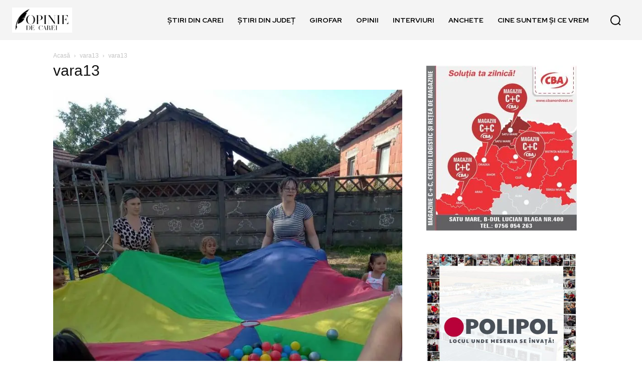

--- FILE ---
content_type: text/html; charset=UTF-8
request_url: https://opiniedecarei.com/2023/07/24/scoala-de-vara-editia-a-ii-a-debuteaza-la-grradinita-nr-1-carei-cu-24-de-copii/vara13/
body_size: 42106
content:
<!doctype html >
<html lang="ro-RO">
<head>
    <meta charset="UTF-8" />
    <title>vara13 | Opinie de Carei</title>
    <meta name="viewport" content="width=device-width, initial-scale=1.0">
    <link rel="pingback" href="https://opiniedecarei.com/xmlrpc.php" />
    <style>
#wpadminbar #wp-admin-bar-wccp_free_top_button .ab-icon:before {
	content: "\f160";
	color: #02CA02;
	top: 3px;
}
#wpadminbar #wp-admin-bar-wccp_free_top_button .ab-icon {
	transform: rotate(45deg);
}
</style>
<meta name='robots' content='max-image-preview:large' />
<link rel='dns-prefetch' href='//secure.gravatar.com' />
<link rel='dns-prefetch' href='//www.googletagmanager.com' />
<link rel='dns-prefetch' href='//stats.wp.com' />
<link rel='dns-prefetch' href='//fonts-api.wp.com' />
<link rel='dns-prefetch' href='//widgets.wp.com' />
<link rel='dns-prefetch' href='//jetpack.wordpress.com' />
<link rel='dns-prefetch' href='//s0.wp.com' />
<link rel='dns-prefetch' href='//public-api.wordpress.com' />
<link rel='dns-prefetch' href='//0.gravatar.com' />
<link rel='dns-prefetch' href='//1.gravatar.com' />
<link rel='dns-prefetch' href='//2.gravatar.com' />
<link rel='dns-prefetch' href='//pagead2.googlesyndication.com' />
<link rel='preconnect' href='//i0.wp.com' />
<link rel='preconnect' href='//c0.wp.com' />
<link rel="alternate" type="application/rss+xml" title="Opinie de Carei &raquo; Flux" href="https://opiniedecarei.com/feed/" />
<link rel="alternate" type="application/rss+xml" title="Opinie de Carei &raquo; Flux comentarii" href="https://opiniedecarei.com/comments/feed/" />
<link rel="alternate" title="oEmbed (JSON)" type="application/json+oembed" href="https://opiniedecarei.com/wp-json/oembed/1.0/embed?url=https%3A%2F%2Fopiniedecarei.com%2F2023%2F07%2F24%2Fscoala-de-vara-editia-a-ii-a-debuteaza-la-grradinita-nr-1-carei-cu-24-de-copii%2Fvara13%2F" />
<link rel="alternate" title="oEmbed (XML)" type="text/xml+oembed" href="https://opiniedecarei.com/wp-json/oembed/1.0/embed?url=https%3A%2F%2Fopiniedecarei.com%2F2023%2F07%2F24%2Fscoala-de-vara-editia-a-ii-a-debuteaza-la-grradinita-nr-1-carei-cu-24-de-copii%2Fvara13%2F&#038;format=xml" />
<!-- opiniedecarei.com is managing ads with Advanced Ads 2.0.16 – https://wpadvancedads.com/ --><script id="opini-ready">
			window.advanced_ads_ready=function(e,a){a=a||"complete";var d=function(e){return"interactive"===a?"loading"!==e:"complete"===e};d(document.readyState)?e():document.addEventListener("readystatechange",(function(a){d(a.target.readyState)&&e()}),{once:"interactive"===a})},window.advanced_ads_ready_queue=window.advanced_ads_ready_queue||[];		</script>
		<link rel='stylesheet' id='all-css-10c15e69c2bd356b9003c90c4749fa4c' href='https://opiniedecarei.com/_static/??-eJyFj8tOAzEMRX+IECHEVF0gNpXYsekHVIljBjPOQ3Gi0fw9HkaqKIh259e953ouBnJqmJot3EdKYseurcc6Wt+Jg5W2MIqFHEtOeijb5B5E7ua/csieM0xiKQH3oMoDFkwBE5A2r/ngQljscXPdEOwaSvvPsQXzDResax07NzKl13VyPcsntuJgsjGHvtKYJrwRXwHSvUCl0ign60RQX9ZrXYl5r3r/W9s+MKrvG85SXNGUtwjndxhHB8sP5QXutK1P0VG65sa5B8Pkq6vLpYM/a1/i88NueNrt98Pj8AUtiMAw' type='text/css' media='all' />
<style id='td-theme-inline-css'>@media (max-width:767px){.td-header-desktop-wrap{display:none}}@media (min-width:767px){.td-header-mobile-wrap{display:none}}</style>
<style id='wp-img-auto-sizes-contain-inline-css'>
img:is([sizes=auto i],[sizes^="auto," i]){contain-intrinsic-size:3000px 1500px}
/*# sourceURL=wp-img-auto-sizes-contain-inline-css */
</style>
<style id='wp-emoji-styles-inline-css'>

	img.wp-smiley, img.emoji {
		display: inline !important;
		border: none !important;
		box-shadow: none !important;
		height: 1em !important;
		width: 1em !important;
		margin: 0 0.07em !important;
		vertical-align: -0.1em !important;
		background: none !important;
		padding: 0 !important;
	}
/*# sourceURL=wp-emoji-styles-inline-css */
</style>
<style id='classic-theme-styles-inline-css'>
/*! This file is auto-generated */
.wp-block-button__link{color:#fff;background-color:#32373c;border-radius:9999px;box-shadow:none;text-decoration:none;padding:calc(.667em + 2px) calc(1.333em + 2px);font-size:1.125em}.wp-block-file__button{background:#32373c;color:#fff;text-decoration:none}
/*# sourceURL=/wp-includes/css/classic-themes.min.css */
</style>
<link rel='stylesheet' id='dashicons-css' href='https://opiniedecarei.com/wp-includes/css/dashicons.min.css?ver=6.9' media='all' />
<link rel='stylesheet' id='google-fonts-style-css' href='https://fonts-api.wp.com/css?family=Epilogue%3A800%2C700%2C500%2C400%2C900%7CRed+Hat+Display%3A700%2C500%2C400%7CMerriweather%3A500%2C400&#038;display=swap&#038;ver=12.6.8' media='all' />
<style id='jetpack-global-styles-frontend-style-inline-css'>
:root { --font-headings: unset; --font-base: unset; --font-headings-default: -apple-system,BlinkMacSystemFont,"Segoe UI",Roboto,Oxygen-Sans,Ubuntu,Cantarell,"Helvetica Neue",sans-serif; --font-base-default: -apple-system,BlinkMacSystemFont,"Segoe UI",Roboto,Oxygen-Sans,Ubuntu,Cantarell,"Helvetica Neue",sans-serif;}
/*# sourceURL=jetpack-global-styles-frontend-style-inline-css */
</style>
<script type="text/javascript" id="jetpack-mu-wpcom-settings-js-before">
/* <![CDATA[ */
var JETPACK_MU_WPCOM_SETTINGS = {"assetsUrl":"https://opiniedecarei.com/wp-content/mu-plugins/wpcomsh/jetpack_vendor/automattic/jetpack-mu-wpcom/src/build/"};
//# sourceURL=jetpack-mu-wpcom-settings-js-before
/* ]]> */
</script>
<script type="text/javascript" src="https://opiniedecarei.com/wp-includes/js/jquery/jquery.min.js?ver=3.7.1" id="jquery-core-js"></script>
<script type="text/javascript" id="advanced-ads-advanced-js-js-extra">
/* <![CDATA[ */
var advads_options = {"blog_id":"1","privacy":{"enabled":false,"state":"not_needed"}};
//# sourceURL=advanced-ads-advanced-js-js-extra
/* ]]> */
</script>
<script type="text/javascript" id="advanced_ads_pro/visitor_conditions-js-extra">
/* <![CDATA[ */
var advanced_ads_pro_visitor_conditions = {"referrer_cookie_name":"advanced_ads_pro_visitor_referrer","referrer_exdays":"365","page_impr_cookie_name":"advanced_ads_page_impressions","page_impr_exdays":"3650"};
//# sourceURL=advanced_ads_pro%2Fvisitor_conditions-js-extra
/* ]]> */
</script>
<script type='text/javascript'  src='https://opiniedecarei.com/_static/??-eJyNjlEKwjAQRC9kulRKix/iWWJ2KVuSTcwmLb29USr6KQwMwzCP2ZJhcb4iKSxNj0p5P8wEnrMt1AWWbtHTloyLUkgKJF9nFgWLqxVHaCwqpHr37MCqUnnTPu2fAJNyhBCxevopVlYuMb+WyIVjG7XH8I0H/Rau/TRO/XkYLuMTseBQaQ=='></script>

<!-- Google tag (gtag.js) snippet added by Site Kit -->
<!-- Google Analytics snippet added by Site Kit -->
<script type="text/javascript" src="https://www.googletagmanager.com/gtag/js?id=G-LW2MYGQM8F" id="google_gtagjs-js" async></script>
<script type="text/javascript" id="google_gtagjs-js-after">
/* <![CDATA[ */
window.dataLayer = window.dataLayer || [];function gtag(){dataLayer.push(arguments);}
gtag("set","linker",{"domains":["opiniedecarei.com"]});
gtag("js", new Date());
gtag("set", "developer_id.dZTNiMT", true);
gtag("config", "G-LW2MYGQM8F");
//# sourceURL=google_gtagjs-js-after
/* ]]> */
</script>
<link rel="https://api.w.org/" href="https://opiniedecarei.com/wp-json/" /><link rel="alternate" title="JSON" type="application/json" href="https://opiniedecarei.com/wp-json/wp/v2/media/106677" /><link rel="EditURI" type="application/rsd+xml" title="RSD" href="https://opiniedecarei.com/xmlrpc.php?rsd" />

<link rel="canonical" href="https://opiniedecarei.com/2023/07/24/scoala-de-vara-editia-a-ii-a-debuteaza-la-grradinita-nr-1-carei-cu-24-de-copii/vara13/" />
<link rel='shortlink' href='https://wp.me/a6MmC8-rKB' />
<meta name="generator" content="Site Kit by Google 1.170.0" /><script id="wpcp_disable_selection" type="text/javascript">
var image_save_msg='You are not allowed to save images!';
	var no_menu_msg='Context Menu disabled!';
	var smessage = "";

function disableEnterKey(e)
{
	var elemtype = e.target.tagName;
	
	elemtype = elemtype.toUpperCase();
	
	if (elemtype == "TEXT" || elemtype == "TEXTAREA" || elemtype == "INPUT" || elemtype == "PASSWORD" || elemtype == "SELECT" || elemtype == "OPTION" || elemtype == "EMBED")
	{
		elemtype = 'TEXT';
	}
	
	if (e.ctrlKey){
     var key;
     if(window.event)
          key = window.event.keyCode;     //IE
     else
          key = e.which;     //firefox (97)
    //if (key != 17) alert(key);
     if (elemtype!= 'TEXT' && (key == 97 || key == 65 || key == 67 || key == 99 || key == 88 || key == 120 || key == 26 || key == 85  || key == 86 || key == 83 || key == 43 || key == 73))
     {
		if(wccp_free_iscontenteditable(e)) return true;
		show_wpcp_message('You are not allowed to copy content or view source');
		return false;
     }else
     	return true;
     }
}


/*For contenteditable tags*/
function wccp_free_iscontenteditable(e)
{
	var e = e || window.event; // also there is no e.target property in IE. instead IE uses window.event.srcElement
  	
	var target = e.target || e.srcElement;

	var elemtype = e.target.nodeName;
	
	elemtype = elemtype.toUpperCase();
	
	var iscontenteditable = "false";
		
	if(typeof target.getAttribute!="undefined" ) iscontenteditable = target.getAttribute("contenteditable"); // Return true or false as string
	
	var iscontenteditable2 = false;
	
	if(typeof target.isContentEditable!="undefined" ) iscontenteditable2 = target.isContentEditable; // Return true or false as boolean

	if(target.parentElement.isContentEditable) iscontenteditable2 = true;
	
	if (iscontenteditable == "true" || iscontenteditable2 == true)
	{
		if(typeof target.style!="undefined" ) target.style.cursor = "text";
		
		return true;
	}
}

////////////////////////////////////
function disable_copy(e)
{	
	var e = e || window.event; // also there is no e.target property in IE. instead IE uses window.event.srcElement
	
	var elemtype = e.target.tagName;
	
	elemtype = elemtype.toUpperCase();
	
	if (elemtype == "TEXT" || elemtype == "TEXTAREA" || elemtype == "INPUT" || elemtype == "PASSWORD" || elemtype == "SELECT" || elemtype == "OPTION" || elemtype == "EMBED")
	{
		elemtype = 'TEXT';
	}
	
	if(wccp_free_iscontenteditable(e)) return true;
	
	var isSafari = /Safari/.test(navigator.userAgent) && /Apple Computer/.test(navigator.vendor);
	
	var checker_IMG = '';
	if (elemtype == "IMG" && checker_IMG == 'checked' && e.detail >= 2) {show_wpcp_message(alertMsg_IMG);return false;}
	if (elemtype != "TEXT")
	{
		if (smessage !== "" && e.detail == 2)
			show_wpcp_message(smessage);
		
		if (isSafari)
			return true;
		else
			return false;
	}	
}

//////////////////////////////////////////
function disable_copy_ie()
{
	var e = e || window.event;
	var elemtype = window.event.srcElement.nodeName;
	elemtype = elemtype.toUpperCase();
	if(wccp_free_iscontenteditable(e)) return true;
	if (elemtype == "IMG") {show_wpcp_message(alertMsg_IMG);return false;}
	if (elemtype != "TEXT" && elemtype != "TEXTAREA" && elemtype != "INPUT" && elemtype != "PASSWORD" && elemtype != "SELECT" && elemtype != "OPTION" && elemtype != "EMBED")
	{
		return false;
	}
}	
function reEnable()
{
	return true;
}
document.onkeydown = disableEnterKey;
document.onselectstart = disable_copy_ie;
if(navigator.userAgent.indexOf('MSIE')==-1)
{
	document.onmousedown = disable_copy;
	document.onclick = reEnable;
}
function disableSelection(target)
{
    //For IE This code will work
    if (typeof target.onselectstart!="undefined")
    target.onselectstart = disable_copy_ie;
    
    //For Firefox This code will work
    else if (typeof target.style.MozUserSelect!="undefined")
    {target.style.MozUserSelect="none";}
    
    //All other  (ie: Opera) This code will work
    else
    target.onmousedown=function(){return false}
    target.style.cursor = "default";
}
//Calling the JS function directly just after body load
window.onload = function(){disableSelection(document.body);};

//////////////////special for safari Start////////////////
var onlongtouch;
var timer;
var touchduration = 1000; //length of time we want the user to touch before we do something

var elemtype = "";
function touchstart(e) {
	var e = e || window.event;
  // also there is no e.target property in IE.
  // instead IE uses window.event.srcElement
  	var target = e.target || e.srcElement;
	
	elemtype = window.event.srcElement.nodeName;
	
	elemtype = elemtype.toUpperCase();
	
	if(!wccp_pro_is_passive()) e.preventDefault();
	if (!timer) {
		timer = setTimeout(onlongtouch, touchduration);
	}
}

function touchend() {
    //stops short touches from firing the event
    if (timer) {
        clearTimeout(timer);
        timer = null;
    }
	onlongtouch();
}

onlongtouch = function(e) { //this will clear the current selection if anything selected
	
	if (elemtype != "TEXT" && elemtype != "TEXTAREA" && elemtype != "INPUT" && elemtype != "PASSWORD" && elemtype != "SELECT" && elemtype != "EMBED" && elemtype != "OPTION")	
	{
		if (window.getSelection) {
			if (window.getSelection().empty) {  // Chrome
			window.getSelection().empty();
			} else if (window.getSelection().removeAllRanges) {  // Firefox
			window.getSelection().removeAllRanges();
			}
		} else if (document.selection) {  // IE?
			document.selection.empty();
		}
		return false;
	}
};

document.addEventListener("DOMContentLoaded", function(event) { 
    window.addEventListener("touchstart", touchstart, false);
    window.addEventListener("touchend", touchend, false);
});

function wccp_pro_is_passive() {

  var cold = false,
  hike = function() {};

  try {
	  const object1 = {};
  var aid = Object.defineProperty(object1, 'passive', {
  get() {cold = true}
  });
  window.addEventListener('test', hike, aid);
  window.removeEventListener('test', hike, aid);
  } catch (e) {}

  return cold;
}
/*special for safari End*/
</script>
<script id="wpcp_disable_Right_Click" type="text/javascript">
document.ondragstart = function() { return false;}
	function nocontext(e) {
	   return false;
	}
	document.oncontextmenu = nocontext;
</script>
<style>
.unselectable
{
-moz-user-select:none;
-webkit-user-select:none;
cursor: default;
}
html
{
-webkit-touch-callout: none;
-webkit-user-select: none;
-khtml-user-select: none;
-moz-user-select: none;
-ms-user-select: none;
user-select: none;
-webkit-tap-highlight-color: rgba(0,0,0,0);
}
</style>
<script id="wpcp_css_disable_selection" type="text/javascript">
var e = document.getElementsByTagName('body')[0];
if(e)
{
	e.setAttribute('unselectable',"on");
}
</script>
	<style>img#wpstats{display:none}</style>
		    <script>
        window.tdb_global_vars = {"wpRestUrl":"https:\/\/opiniedecarei.com\/wp-json\/","permalinkStructure":"\/%year%\/%monthnum%\/%day%\/%postname%\/"};
        window.tdb_p_autoload_vars = {"isAjax":false,"isAdminBarShowing":false,"autoloadStatus":"off","origPostEditUrl":null};
    </script>
    
    <style id="tdb-global-colors">:root{--tt-accent-color:#E4A41E;--tt-hover:#504BDC;--tt-gray-dark:#777777;--tt-extra-color:#f4f4f4;--tt-primary-color:#000000;--accent-color:#fff}</style>

    
	            <style id="tdb-global-fonts">
                
:root{--tt-secondary:Merriweather;--tt-extra:Red Hat Display;--tt-primary-font:Epilogue;}
            </style>
            
<!-- Google AdSense meta tags added by Site Kit -->
<meta name="google-adsense-platform-account" content="ca-host-pub-2644536267352236">
<meta name="google-adsense-platform-domain" content="sitekit.withgoogle.com">
<!-- End Google AdSense meta tags added by Site Kit -->
		<style type="text/css">
			.recentcomments a {
				display: inline !important;
				padding: 0 !important;
				margin: 0 !important;
			}

			table.recentcommentsavatartop img.avatar, table.recentcommentsavatarend img.avatar {
				border: 0;
				margin: 0;
			}

			table.recentcommentsavatartop a, table.recentcommentsavatarend a {
				border: 0 !important;
				background-color: transparent !important;
			}

			td.recentcommentsavatarend, td.recentcommentsavatartop {
				padding: 0 0 1px 0;
				margin: 0;
			}

			td.recentcommentstextend {
				border: none !important;
				padding: 0 0 2px 10px;
			}

			.rtl td.recentcommentstextend {
				padding: 0 10px 2px 0;
			}

			td.recentcommentstexttop {
				border: none;
				padding: 0 0 0 10px;
			}

			.rtl td.recentcommentstexttop {
				padding: 0 10px 0 0;
			}
		</style>
				<script type="text/javascript">
			var advadsCfpQueue = [];
			var advadsCfpAd = function( adID ) {
				if ( 'undefined' === typeof advadsProCfp ) {
					advadsCfpQueue.push( adID )
				} else {
					advadsProCfp.addElement( adID )
				}
			}
		</script>
		<meta name="description" content="Portalul tuturor careienilor. Ştiri, opinii, interviuri şi anchete din oraşul tău!" />

<!-- Google AdSense snippet added by Site Kit -->
<script type="text/javascript" async="async" src="https://pagead2.googlesyndication.com/pagead/js/adsbygoogle.js?client=ca-pub-8002973460189821&amp;host=ca-host-pub-2644536267352236" crossorigin="anonymous"></script>

<!-- End Google AdSense snippet added by Site Kit -->

<!-- Jetpack Open Graph Tags -->
<meta property="og:type" content="article" />
<meta property="og:title" content="vara13" />
<meta property="og:url" content="https://opiniedecarei.com/2023/07/24/scoala-de-vara-editia-a-ii-a-debuteaza-la-grradinita-nr-1-carei-cu-24-de-copii/vara13/" />
<meta property="og:description" content="Vizitează articolul pentru mai multe informații." />
<meta property="article:published_time" content="2023-07-24T14:46:29+00:00" />
<meta property="article:modified_time" content="2023-07-24T14:46:29+00:00" />
<meta property="og:site_name" content="Opinie de Carei" />
<meta property="og:image" content="https://opiniedecarei.com/wp-content/uploads/2023/07/vara13.jpg" />
<meta property="og:image:alt" content="" />
<meta property="og:locale" content="ro_RO" />
<meta name="twitter:text:title" content="vara13" />
<meta name="twitter:image" content="https://i0.wp.com/opiniedecarei.com/wp-content/uploads/2023/07/vara13.jpg?fit=768%2C1024&#038;ssl=1&#038;w=640" />
<meta name="twitter:card" content="summary_large_image" />
<meta name="twitter:description" content="Vizitează articolul pentru mai multe informații." />

<!-- End Jetpack Open Graph Tags -->

<!-- JS generated by theme -->

<script type="text/javascript" id="td-generated-header-js">
    
    

	    var tdBlocksArray = []; //here we store all the items for the current page

	    // td_block class - each ajax block uses a object of this class for requests
	    function tdBlock() {
		    this.id = '';
		    this.block_type = 1; //block type id (1-234 etc)
		    this.atts = '';
		    this.td_column_number = '';
		    this.td_current_page = 1; //
		    this.post_count = 0; //from wp
		    this.found_posts = 0; //from wp
		    this.max_num_pages = 0; //from wp
		    this.td_filter_value = ''; //current live filter value
		    this.is_ajax_running = false;
		    this.td_user_action = ''; // load more or infinite loader (used by the animation)
		    this.header_color = '';
		    this.ajax_pagination_infinite_stop = ''; //show load more at page x
	    }

        // td_js_generator - mini detector
        ( function () {
            var htmlTag = document.getElementsByTagName("html")[0];

	        if ( navigator.userAgent.indexOf("MSIE 10.0") > -1 ) {
                htmlTag.className += ' ie10';
            }

            if ( !!navigator.userAgent.match(/Trident.*rv\:11\./) ) {
                htmlTag.className += ' ie11';
            }

	        if ( navigator.userAgent.indexOf("Edge") > -1 ) {
                htmlTag.className += ' ieEdge';
            }

            if ( /(iPad|iPhone|iPod)/g.test(navigator.userAgent) ) {
                htmlTag.className += ' td-md-is-ios';
            }

            var user_agent = navigator.userAgent.toLowerCase();
            if ( user_agent.indexOf("android") > -1 ) {
                htmlTag.className += ' td-md-is-android';
            }

            if ( -1 !== navigator.userAgent.indexOf('Mac OS X')  ) {
                htmlTag.className += ' td-md-is-os-x';
            }

            if ( /chrom(e|ium)/.test(navigator.userAgent.toLowerCase()) ) {
               htmlTag.className += ' td-md-is-chrome';
            }

            if ( -1 !== navigator.userAgent.indexOf('Firefox') ) {
                htmlTag.className += ' td-md-is-firefox';
            }

            if ( -1 !== navigator.userAgent.indexOf('Safari') && -1 === navigator.userAgent.indexOf('Chrome') ) {
                htmlTag.className += ' td-md-is-safari';
            }

            if( -1 !== navigator.userAgent.indexOf('IEMobile') ){
                htmlTag.className += ' td-md-is-iemobile';
            }

        })();

        var tdLocalCache = {};

        ( function () {
            "use strict";

            tdLocalCache = {
                data: {},
                remove: function (resource_id) {
                    delete tdLocalCache.data[resource_id];
                },
                exist: function (resource_id) {
                    return tdLocalCache.data.hasOwnProperty(resource_id) && tdLocalCache.data[resource_id] !== null;
                },
                get: function (resource_id) {
                    return tdLocalCache.data[resource_id];
                },
                set: function (resource_id, cachedData) {
                    tdLocalCache.remove(resource_id);
                    tdLocalCache.data[resource_id] = cachedData;
                }
            };
        })();

    
    
var td_viewport_interval_list=[{"limitBottom":767,"sidebarWidth":228},{"limitBottom":1018,"sidebarWidth":300},{"limitBottom":1140,"sidebarWidth":324}];
var tds_show_more_info="Arata mai multe informatii";
var tds_show_less_info="Arata mai putine informatii";
var tdc_is_installed="yes";
var td_ajax_url="https:\/\/opiniedecarei.com\/wp-admin\/admin-ajax.php?td_theme_name=Newspaper&v=12.6.8";
var td_get_template_directory_uri="https:\/\/opiniedecarei.com\/wp-content\/plugins\/td-composer\/legacy\/common";
var tds_snap_menu="";
var tds_logo_on_sticky="";
var tds_header_style="";
var td_please_wait="V\u0103 rug\u0103m a\u0219tepta\u021bi...";
var td_email_user_pass_incorrect="Nume de utilizator sau parola incorect\u0103!";
var td_email_user_incorrect="Email sau nume de utilizator incorect!";
var td_email_incorrect="Email incorect!";
var td_user_incorrect="Nume de utilizator incorect!";
var td_email_user_empty="E-mail sau nume de utilizator gol!";
var td_pass_empty="Trece gol!";
var td_pass_pattern_incorrect="Model de trecere nevalid!";
var td_retype_pass_incorrect="Trecerea reintrodus\u0103 incorect\u0103!";
var tds_more_articles_on_post_enable="";
var tds_more_articles_on_post_time_to_wait="";
var tds_more_articles_on_post_pages_distance_from_top=0;
var tds_captcha="";
var tds_theme_color_site_wide="#504bdc";
var tds_smart_sidebar="";
var tdThemeName="Newspaper";
var tdThemeNameWl="Newspaper";
var td_magnific_popup_translation_tPrev="\u00cenainte (Tasta direc\u021bionare st\u00e2nga)";
var td_magnific_popup_translation_tNext="\u00cenapoi (Tasta direc\u021bionare dreapta)";
var td_magnific_popup_translation_tCounter="%curr% din %total%";
var td_magnific_popup_translation_ajax_tError="Con\u021binutul de la %url% nu poate fi \u00eenc\u0103rcat.";
var td_magnific_popup_translation_image_tError="Imaginea #%curr% nu poate fi \u00eenc\u0103rcat\u0103.";
var tdBlockNonce="11eede8dba";
var tdMobileMenu="enabled";
var tdMobileSearch="enabled";
var tdDateNamesI18n={"month_names":["ianuarie","februarie","martie","aprilie","mai","iunie","iulie","august","septembrie","octombrie","noiembrie","decembrie"],"month_names_short":["ian.","feb.","mart.","apr.","mai","iun.","iul.","aug.","sept.","oct.","nov.","dec."],"day_names":["duminic\u0103","luni","mar\u021bi","miercuri","joi","vineri","s\u00e2mb\u0103t\u0103"],"day_names_short":["D","lun","mar","mie","J","vin","S"]};
var td_reset_pass_empty="V\u0103 rug\u0103m s\u0103 introduce\u021bi o nou\u0103 parol\u0103 \u00eenainte de a continua.";
var td_reset_pass_confirm_empty="V\u0103 rug\u0103m s\u0103 confirma\u021bi noua parol\u0103 \u00eenainte de a continua.";
var td_reset_pass_not_matching="V\u0103 rug\u0103m s\u0103 v\u0103 asigura\u021bi c\u0103 parolele se potrivesc.";
var tdb_modal_confirm="Salva\u021bi";
var tdb_modal_cancel="Anulare";
var tdb_modal_confirm_alt="Da";
var tdb_modal_cancel_alt="Nu";
var td_deploy_mode="deploy";
var td_ad_background_click_link="";
var td_ad_background_click_target="";
</script>


<!-- Header style compiled by theme -->

<style>body{background-color:#ffffff}:root{--td_excl_label:'EXCLUSIV';--td_theme_color:#504bdc;--td_slider_text:rgba(80,75,220,0.7);--td_container_transparent:transparent;--td_mobile_gradient_one_mob:#1b1b1b;--td_mobile_gradient_two_mob:#2fa6df;--td_mobile_text_active_color:#2fa6df;--td_mobile_button_background_mob:#2fa6df;--td_mobile_button_color_mob:#ffffff;--td_login_gradient_one:#1b1b1b;--td_login_gradient_two:#2fa6df}</style>

<script  async src="https://pagead2.googlesyndication.com/pagead/js/adsbygoogle.js?client=ca-pub-8002973460189821" crossorigin="anonymous"></script>


<script type="application/ld+json">
    {
        "@context": "https://schema.org",
        "@type": "BreadcrumbList",
        "itemListElement": [
            {
                "@type": "ListItem",
                "position": 1,
                "item": {
                    "@type": "WebSite",
                    "@id": "https://opiniedecarei.com/",
                    "name": "Acasă"
                }
            },
            {
                "@type": "ListItem",
                "position": 2,
                    "item": {
                    "@type": "WebPage",
                    "@id": "https://opiniedecarei.com/2023/07/24/scoala-de-vara-editia-a-ii-a-debuteaza-la-grradinita-nr-1-carei-cu-24-de-copii/",
                    "name": "&#8222;Școala de vară” &#8211; ediţia a II-a &#8211; debutează la Grrădiniţa nr.1 Carei cu 24 de copii"
                }
            }
            ,{
                "@type": "ListItem",
                "position": 3,
                    "item": {
                    "@type": "WebPage",
                    "@id": "",
                    "name": "vara13"                                
                }
            }    
        ]
    }
</script>
<link rel="icon" href="https://i0.wp.com/opiniedecarei.com/wp-content/uploads/2024/10/cropped-icon_opinie.png?fit=32%2C32&#038;ssl=1" sizes="32x32" />
<link rel="icon" href="https://i0.wp.com/opiniedecarei.com/wp-content/uploads/2024/10/cropped-icon_opinie.png?fit=192%2C192&#038;ssl=1" sizes="192x192" />
<link rel="apple-touch-icon" href="https://i0.wp.com/opiniedecarei.com/wp-content/uploads/2024/10/cropped-icon_opinie.png?fit=180%2C180&#038;ssl=1" />
<meta name="msapplication-TileImage" content="https://i0.wp.com/opiniedecarei.com/wp-content/uploads/2024/10/cropped-icon_opinie.png?fit=270%2C270&#038;ssl=1" />

<!-- Button style compiled by theme -->

<style>.tdm-btn-style1{background-color:#504bdc}.tdm-btn-style2:before{border-color:#504bdc}.tdm-btn-style2{color:#504bdc}.tdm-btn-style3{-webkit-box-shadow:0 2px 16px #504bdc;-moz-box-shadow:0 2px 16px #504bdc;box-shadow:0 2px 16px #504bdc}.tdm-btn-style3:hover{-webkit-box-shadow:0 4px 26px #504bdc;-moz-box-shadow:0 4px 26px #504bdc;box-shadow:0 4px 26px #504bdc}</style>

	<style id="tdw-css-placeholder">.top-img-banner .td-custom-image a{background-repeat:no-repeat!important;background-size:contain!important}</style><style id='wp-block-image-inline-css'>
.wp-block-image>a,.wp-block-image>figure>a{display:inline-block}.wp-block-image img{box-sizing:border-box;height:auto;max-width:100%;vertical-align:bottom}@media not (prefers-reduced-motion){.wp-block-image img.hide{visibility:hidden}.wp-block-image img.show{animation:show-content-image .4s}}.wp-block-image[style*=border-radius] img,.wp-block-image[style*=border-radius]>a{border-radius:inherit}.wp-block-image.has-custom-border img{box-sizing:border-box}.wp-block-image.aligncenter{text-align:center}.wp-block-image.alignfull>a,.wp-block-image.alignwide>a{width:100%}.wp-block-image.alignfull img,.wp-block-image.alignwide img{height:auto;width:100%}.wp-block-image .aligncenter,.wp-block-image .alignleft,.wp-block-image .alignright,.wp-block-image.aligncenter,.wp-block-image.alignleft,.wp-block-image.alignright{display:table}.wp-block-image .aligncenter>figcaption,.wp-block-image .alignleft>figcaption,.wp-block-image .alignright>figcaption,.wp-block-image.aligncenter>figcaption,.wp-block-image.alignleft>figcaption,.wp-block-image.alignright>figcaption{caption-side:bottom;display:table-caption}.wp-block-image .alignleft{float:left;margin:.5em 1em .5em 0}.wp-block-image .alignright{float:right;margin:.5em 0 .5em 1em}.wp-block-image .aligncenter{margin-left:auto;margin-right:auto}.wp-block-image :where(figcaption){margin-bottom:1em;margin-top:.5em}.wp-block-image.is-style-circle-mask img{border-radius:9999px}@supports ((-webkit-mask-image:none) or (mask-image:none)) or (-webkit-mask-image:none){.wp-block-image.is-style-circle-mask img{border-radius:0;-webkit-mask-image:url('data:image/svg+xml;utf8,<svg viewBox="0 0 100 100" xmlns="http://www.w3.org/2000/svg"><circle cx="50" cy="50" r="50"/></svg>');mask-image:url('data:image/svg+xml;utf8,<svg viewBox="0 0 100 100" xmlns="http://www.w3.org/2000/svg"><circle cx="50" cy="50" r="50"/></svg>');mask-mode:alpha;-webkit-mask-position:center;mask-position:center;-webkit-mask-repeat:no-repeat;mask-repeat:no-repeat;-webkit-mask-size:contain;mask-size:contain}}:root :where(.wp-block-image.is-style-rounded img,.wp-block-image .is-style-rounded img){border-radius:9999px}.wp-block-image figure{margin:0}.wp-lightbox-container{display:flex;flex-direction:column;position:relative}.wp-lightbox-container img{cursor:zoom-in}.wp-lightbox-container img:hover+button{opacity:1}.wp-lightbox-container button{align-items:center;backdrop-filter:blur(16px) saturate(180%);background-color:#5a5a5a40;border:none;border-radius:4px;cursor:zoom-in;display:flex;height:20px;justify-content:center;opacity:0;padding:0;position:absolute;right:16px;text-align:center;top:16px;width:20px;z-index:100}@media not (prefers-reduced-motion){.wp-lightbox-container button{transition:opacity .2s ease}}.wp-lightbox-container button:focus-visible{outline:3px auto #5a5a5a40;outline:3px auto -webkit-focus-ring-color;outline-offset:3px}.wp-lightbox-container button:hover{cursor:pointer;opacity:1}.wp-lightbox-container button:focus{opacity:1}.wp-lightbox-container button:focus,.wp-lightbox-container button:hover,.wp-lightbox-container button:not(:hover):not(:active):not(.has-background){background-color:#5a5a5a40;border:none}.wp-lightbox-overlay{box-sizing:border-box;cursor:zoom-out;height:100vh;left:0;overflow:hidden;position:fixed;top:0;visibility:hidden;width:100%;z-index:100000}.wp-lightbox-overlay .close-button{align-items:center;cursor:pointer;display:flex;justify-content:center;min-height:40px;min-width:40px;padding:0;position:absolute;right:calc(env(safe-area-inset-right) + 16px);top:calc(env(safe-area-inset-top) + 16px);z-index:5000000}.wp-lightbox-overlay .close-button:focus,.wp-lightbox-overlay .close-button:hover,.wp-lightbox-overlay .close-button:not(:hover):not(:active):not(.has-background){background:none;border:none}.wp-lightbox-overlay .lightbox-image-container{height:var(--wp--lightbox-container-height);left:50%;overflow:hidden;position:absolute;top:50%;transform:translate(-50%,-50%);transform-origin:top left;width:var(--wp--lightbox-container-width);z-index:9999999999}.wp-lightbox-overlay .wp-block-image{align-items:center;box-sizing:border-box;display:flex;height:100%;justify-content:center;margin:0;position:relative;transform-origin:0 0;width:100%;z-index:3000000}.wp-lightbox-overlay .wp-block-image img{height:var(--wp--lightbox-image-height);min-height:var(--wp--lightbox-image-height);min-width:var(--wp--lightbox-image-width);width:var(--wp--lightbox-image-width)}.wp-lightbox-overlay .wp-block-image figcaption{display:none}.wp-lightbox-overlay button{background:none;border:none}.wp-lightbox-overlay .scrim{background-color:#fff;height:100%;opacity:.9;position:absolute;width:100%;z-index:2000000}.wp-lightbox-overlay.active{visibility:visible}@media not (prefers-reduced-motion){.wp-lightbox-overlay.active{animation:turn-on-visibility .25s both}.wp-lightbox-overlay.active img{animation:turn-on-visibility .35s both}.wp-lightbox-overlay.show-closing-animation:not(.active){animation:turn-off-visibility .35s both}.wp-lightbox-overlay.show-closing-animation:not(.active) img{animation:turn-off-visibility .25s both}.wp-lightbox-overlay.zoom.active{animation:none;opacity:1;visibility:visible}.wp-lightbox-overlay.zoom.active .lightbox-image-container{animation:lightbox-zoom-in .4s}.wp-lightbox-overlay.zoom.active .lightbox-image-container img{animation:none}.wp-lightbox-overlay.zoom.active .scrim{animation:turn-on-visibility .4s forwards}.wp-lightbox-overlay.zoom.show-closing-animation:not(.active){animation:none}.wp-lightbox-overlay.zoom.show-closing-animation:not(.active) .lightbox-image-container{animation:lightbox-zoom-out .4s}.wp-lightbox-overlay.zoom.show-closing-animation:not(.active) .lightbox-image-container img{animation:none}.wp-lightbox-overlay.zoom.show-closing-animation:not(.active) .scrim{animation:turn-off-visibility .4s forwards}}@keyframes show-content-image{0%{visibility:hidden}99%{visibility:hidden}to{visibility:visible}}@keyframes turn-on-visibility{0%{opacity:0}to{opacity:1}}@keyframes turn-off-visibility{0%{opacity:1;visibility:visible}99%{opacity:0;visibility:visible}to{opacity:0;visibility:hidden}}@keyframes lightbox-zoom-in{0%{transform:translate(calc((-100vw + var(--wp--lightbox-scrollbar-width))/2 + var(--wp--lightbox-initial-left-position)),calc(-50vh + var(--wp--lightbox-initial-top-position))) scale(var(--wp--lightbox-scale))}to{transform:translate(-50%,-50%) scale(1)}}@keyframes lightbox-zoom-out{0%{transform:translate(-50%,-50%) scale(1);visibility:visible}99%{visibility:visible}to{transform:translate(calc((-100vw + var(--wp--lightbox-scrollbar-width))/2 + var(--wp--lightbox-initial-left-position)),calc(-50vh + var(--wp--lightbox-initial-top-position))) scale(var(--wp--lightbox-scale));visibility:hidden}}
/*# sourceURL=https://opiniedecarei.com/wp-content/plugins/gutenberg/build/styles/block-library/image/style.css */
</style>
<style id='global-styles-inline-css'>
:root{--wp--preset--aspect-ratio--square: 1;--wp--preset--aspect-ratio--4-3: 4/3;--wp--preset--aspect-ratio--3-4: 3/4;--wp--preset--aspect-ratio--3-2: 3/2;--wp--preset--aspect-ratio--2-3: 2/3;--wp--preset--aspect-ratio--16-9: 16/9;--wp--preset--aspect-ratio--9-16: 9/16;--wp--preset--color--black: #000000;--wp--preset--color--cyan-bluish-gray: #abb8c3;--wp--preset--color--white: #ffffff;--wp--preset--color--pale-pink: #f78da7;--wp--preset--color--vivid-red: #cf2e2e;--wp--preset--color--luminous-vivid-orange: #ff6900;--wp--preset--color--luminous-vivid-amber: #fcb900;--wp--preset--color--light-green-cyan: #7bdcb5;--wp--preset--color--vivid-green-cyan: #00d084;--wp--preset--color--pale-cyan-blue: #8ed1fc;--wp--preset--color--vivid-cyan-blue: #0693e3;--wp--preset--color--vivid-purple: #9b51e0;--wp--preset--gradient--vivid-cyan-blue-to-vivid-purple: linear-gradient(135deg,rgb(6,147,227) 0%,rgb(155,81,224) 100%);--wp--preset--gradient--light-green-cyan-to-vivid-green-cyan: linear-gradient(135deg,rgb(122,220,180) 0%,rgb(0,208,130) 100%);--wp--preset--gradient--luminous-vivid-amber-to-luminous-vivid-orange: linear-gradient(135deg,rgb(252,185,0) 0%,rgb(255,105,0) 100%);--wp--preset--gradient--luminous-vivid-orange-to-vivid-red: linear-gradient(135deg,rgb(255,105,0) 0%,rgb(207,46,46) 100%);--wp--preset--gradient--very-light-gray-to-cyan-bluish-gray: linear-gradient(135deg,rgb(238,238,238) 0%,rgb(169,184,195) 100%);--wp--preset--gradient--cool-to-warm-spectrum: linear-gradient(135deg,rgb(74,234,220) 0%,rgb(151,120,209) 20%,rgb(207,42,186) 40%,rgb(238,44,130) 60%,rgb(251,105,98) 80%,rgb(254,248,76) 100%);--wp--preset--gradient--blush-light-purple: linear-gradient(135deg,rgb(255,206,236) 0%,rgb(152,150,240) 100%);--wp--preset--gradient--blush-bordeaux: linear-gradient(135deg,rgb(254,205,165) 0%,rgb(254,45,45) 50%,rgb(107,0,62) 100%);--wp--preset--gradient--luminous-dusk: linear-gradient(135deg,rgb(255,203,112) 0%,rgb(199,81,192) 50%,rgb(65,88,208) 100%);--wp--preset--gradient--pale-ocean: linear-gradient(135deg,rgb(255,245,203) 0%,rgb(182,227,212) 50%,rgb(51,167,181) 100%);--wp--preset--gradient--electric-grass: linear-gradient(135deg,rgb(202,248,128) 0%,rgb(113,206,126) 100%);--wp--preset--gradient--midnight: linear-gradient(135deg,rgb(2,3,129) 0%,rgb(40,116,252) 100%);--wp--preset--font-size--small: 11px;--wp--preset--font-size--medium: 20px;--wp--preset--font-size--large: 32px;--wp--preset--font-size--x-large: 42px;--wp--preset--font-size--regular: 15px;--wp--preset--font-size--larger: 50px;--wp--preset--font-family--albert-sans: 'Albert Sans', sans-serif;--wp--preset--font-family--alegreya: Alegreya, serif;--wp--preset--font-family--arvo: Arvo, serif;--wp--preset--font-family--bodoni-moda: 'Bodoni Moda', serif;--wp--preset--font-family--bricolage-grotesque: 'Bricolage Grotesque', sans-serif;--wp--preset--font-family--cabin: Cabin, sans-serif;--wp--preset--font-family--chivo: Chivo, sans-serif;--wp--preset--font-family--commissioner: Commissioner, sans-serif;--wp--preset--font-family--cormorant: Cormorant, serif;--wp--preset--font-family--courier-prime: 'Courier Prime', monospace;--wp--preset--font-family--crimson-pro: 'Crimson Pro', serif;--wp--preset--font-family--dm-mono: 'DM Mono', monospace;--wp--preset--font-family--dm-sans: 'DM Sans', sans-serif;--wp--preset--font-family--dm-serif-display: 'DM Serif Display', serif;--wp--preset--font-family--domine: Domine, serif;--wp--preset--font-family--eb-garamond: 'EB Garamond', serif;--wp--preset--font-family--epilogue: Epilogue, sans-serif;--wp--preset--font-family--fahkwang: Fahkwang, sans-serif;--wp--preset--font-family--figtree: Figtree, sans-serif;--wp--preset--font-family--fira-sans: 'Fira Sans', sans-serif;--wp--preset--font-family--fjalla-one: 'Fjalla One', sans-serif;--wp--preset--font-family--fraunces: Fraunces, serif;--wp--preset--font-family--gabarito: Gabarito, system-ui;--wp--preset--font-family--ibm-plex-mono: 'IBM Plex Mono', monospace;--wp--preset--font-family--ibm-plex-sans: 'IBM Plex Sans', sans-serif;--wp--preset--font-family--ibarra-real-nova: 'Ibarra Real Nova', serif;--wp--preset--font-family--instrument-serif: 'Instrument Serif', serif;--wp--preset--font-family--inter: Inter, sans-serif;--wp--preset--font-family--josefin-sans: 'Josefin Sans', sans-serif;--wp--preset--font-family--jost: Jost, sans-serif;--wp--preset--font-family--libre-baskerville: 'Libre Baskerville', serif;--wp--preset--font-family--libre-franklin: 'Libre Franklin', sans-serif;--wp--preset--font-family--literata: Literata, serif;--wp--preset--font-family--lora: Lora, serif;--wp--preset--font-family--merriweather: Merriweather, serif;--wp--preset--font-family--montserrat: Montserrat, sans-serif;--wp--preset--font-family--newsreader: Newsreader, serif;--wp--preset--font-family--noto-sans-mono: 'Noto Sans Mono', sans-serif;--wp--preset--font-family--nunito: Nunito, sans-serif;--wp--preset--font-family--open-sans: 'Open Sans', sans-serif;--wp--preset--font-family--overpass: Overpass, sans-serif;--wp--preset--font-family--pt-serif: 'PT Serif', serif;--wp--preset--font-family--petrona: Petrona, serif;--wp--preset--font-family--piazzolla: Piazzolla, serif;--wp--preset--font-family--playfair-display: 'Playfair Display', serif;--wp--preset--font-family--plus-jakarta-sans: 'Plus Jakarta Sans', sans-serif;--wp--preset--font-family--poppins: Poppins, sans-serif;--wp--preset--font-family--raleway: Raleway, sans-serif;--wp--preset--font-family--roboto: Roboto, sans-serif;--wp--preset--font-family--roboto-slab: 'Roboto Slab', serif;--wp--preset--font-family--rubik: Rubik, sans-serif;--wp--preset--font-family--rufina: Rufina, serif;--wp--preset--font-family--sora: Sora, sans-serif;--wp--preset--font-family--source-sans-3: 'Source Sans 3', sans-serif;--wp--preset--font-family--source-serif-4: 'Source Serif 4', serif;--wp--preset--font-family--space-mono: 'Space Mono', monospace;--wp--preset--font-family--syne: Syne, sans-serif;--wp--preset--font-family--texturina: Texturina, serif;--wp--preset--font-family--urbanist: Urbanist, sans-serif;--wp--preset--font-family--work-sans: 'Work Sans', sans-serif;--wp--preset--spacing--20: 0.44rem;--wp--preset--spacing--30: 0.67rem;--wp--preset--spacing--40: 1rem;--wp--preset--spacing--50: 1.5rem;--wp--preset--spacing--60: 2.25rem;--wp--preset--spacing--70: 3.38rem;--wp--preset--spacing--80: 5.06rem;--wp--preset--shadow--natural: 6px 6px 9px rgba(0, 0, 0, 0.2);--wp--preset--shadow--deep: 12px 12px 50px rgba(0, 0, 0, 0.4);--wp--preset--shadow--sharp: 6px 6px 0px rgba(0, 0, 0, 0.2);--wp--preset--shadow--outlined: 6px 6px 0px -3px rgb(255, 255, 255), 6px 6px rgb(0, 0, 0);--wp--preset--shadow--crisp: 6px 6px 0px rgb(0, 0, 0);}:where(.is-layout-flex){gap: 0.5em;}:where(.is-layout-grid){gap: 0.5em;}body .is-layout-flex{display: flex;}.is-layout-flex{flex-wrap: wrap;align-items: center;}.is-layout-flex > :is(*, div){margin: 0;}body .is-layout-grid{display: grid;}.is-layout-grid > :is(*, div){margin: 0;}:where(.wp-block-columns.is-layout-flex){gap: 2em;}:where(.wp-block-columns.is-layout-grid){gap: 2em;}:where(.wp-block-post-template.is-layout-flex){gap: 1.25em;}:where(.wp-block-post-template.is-layout-grid){gap: 1.25em;}.has-black-color{color: var(--wp--preset--color--black) !important;}.has-cyan-bluish-gray-color{color: var(--wp--preset--color--cyan-bluish-gray) !important;}.has-white-color{color: var(--wp--preset--color--white) !important;}.has-pale-pink-color{color: var(--wp--preset--color--pale-pink) !important;}.has-vivid-red-color{color: var(--wp--preset--color--vivid-red) !important;}.has-luminous-vivid-orange-color{color: var(--wp--preset--color--luminous-vivid-orange) !important;}.has-luminous-vivid-amber-color{color: var(--wp--preset--color--luminous-vivid-amber) !important;}.has-light-green-cyan-color{color: var(--wp--preset--color--light-green-cyan) !important;}.has-vivid-green-cyan-color{color: var(--wp--preset--color--vivid-green-cyan) !important;}.has-pale-cyan-blue-color{color: var(--wp--preset--color--pale-cyan-blue) !important;}.has-vivid-cyan-blue-color{color: var(--wp--preset--color--vivid-cyan-blue) !important;}.has-vivid-purple-color{color: var(--wp--preset--color--vivid-purple) !important;}.has-black-background-color{background-color: var(--wp--preset--color--black) !important;}.has-cyan-bluish-gray-background-color{background-color: var(--wp--preset--color--cyan-bluish-gray) !important;}.has-white-background-color{background-color: var(--wp--preset--color--white) !important;}.has-pale-pink-background-color{background-color: var(--wp--preset--color--pale-pink) !important;}.has-vivid-red-background-color{background-color: var(--wp--preset--color--vivid-red) !important;}.has-luminous-vivid-orange-background-color{background-color: var(--wp--preset--color--luminous-vivid-orange) !important;}.has-luminous-vivid-amber-background-color{background-color: var(--wp--preset--color--luminous-vivid-amber) !important;}.has-light-green-cyan-background-color{background-color: var(--wp--preset--color--light-green-cyan) !important;}.has-vivid-green-cyan-background-color{background-color: var(--wp--preset--color--vivid-green-cyan) !important;}.has-pale-cyan-blue-background-color{background-color: var(--wp--preset--color--pale-cyan-blue) !important;}.has-vivid-cyan-blue-background-color{background-color: var(--wp--preset--color--vivid-cyan-blue) !important;}.has-vivid-purple-background-color{background-color: var(--wp--preset--color--vivid-purple) !important;}.has-black-border-color{border-color: var(--wp--preset--color--black) !important;}.has-cyan-bluish-gray-border-color{border-color: var(--wp--preset--color--cyan-bluish-gray) !important;}.has-white-border-color{border-color: var(--wp--preset--color--white) !important;}.has-pale-pink-border-color{border-color: var(--wp--preset--color--pale-pink) !important;}.has-vivid-red-border-color{border-color: var(--wp--preset--color--vivid-red) !important;}.has-luminous-vivid-orange-border-color{border-color: var(--wp--preset--color--luminous-vivid-orange) !important;}.has-luminous-vivid-amber-border-color{border-color: var(--wp--preset--color--luminous-vivid-amber) !important;}.has-light-green-cyan-border-color{border-color: var(--wp--preset--color--light-green-cyan) !important;}.has-vivid-green-cyan-border-color{border-color: var(--wp--preset--color--vivid-green-cyan) !important;}.has-pale-cyan-blue-border-color{border-color: var(--wp--preset--color--pale-cyan-blue) !important;}.has-vivid-cyan-blue-border-color{border-color: var(--wp--preset--color--vivid-cyan-blue) !important;}.has-vivid-purple-border-color{border-color: var(--wp--preset--color--vivid-purple) !important;}.has-vivid-cyan-blue-to-vivid-purple-gradient-background{background: var(--wp--preset--gradient--vivid-cyan-blue-to-vivid-purple) !important;}.has-light-green-cyan-to-vivid-green-cyan-gradient-background{background: var(--wp--preset--gradient--light-green-cyan-to-vivid-green-cyan) !important;}.has-luminous-vivid-amber-to-luminous-vivid-orange-gradient-background{background: var(--wp--preset--gradient--luminous-vivid-amber-to-luminous-vivid-orange) !important;}.has-luminous-vivid-orange-to-vivid-red-gradient-background{background: var(--wp--preset--gradient--luminous-vivid-orange-to-vivid-red) !important;}.has-very-light-gray-to-cyan-bluish-gray-gradient-background{background: var(--wp--preset--gradient--very-light-gray-to-cyan-bluish-gray) !important;}.has-cool-to-warm-spectrum-gradient-background{background: var(--wp--preset--gradient--cool-to-warm-spectrum) !important;}.has-blush-light-purple-gradient-background{background: var(--wp--preset--gradient--blush-light-purple) !important;}.has-blush-bordeaux-gradient-background{background: var(--wp--preset--gradient--blush-bordeaux) !important;}.has-luminous-dusk-gradient-background{background: var(--wp--preset--gradient--luminous-dusk) !important;}.has-pale-ocean-gradient-background{background: var(--wp--preset--gradient--pale-ocean) !important;}.has-electric-grass-gradient-background{background: var(--wp--preset--gradient--electric-grass) !important;}.has-midnight-gradient-background{background: var(--wp--preset--gradient--midnight) !important;}.has-small-font-size{font-size: var(--wp--preset--font-size--small) !important;}.has-medium-font-size{font-size: var(--wp--preset--font-size--medium) !important;}.has-large-font-size{font-size: var(--wp--preset--font-size--large) !important;}.has-x-large-font-size{font-size: var(--wp--preset--font-size--x-large) !important;}.has-albert-sans-font-family{font-family: var(--wp--preset--font-family--albert-sans) !important;}.has-alegreya-font-family{font-family: var(--wp--preset--font-family--alegreya) !important;}.has-arvo-font-family{font-family: var(--wp--preset--font-family--arvo) !important;}.has-bodoni-moda-font-family{font-family: var(--wp--preset--font-family--bodoni-moda) !important;}.has-bricolage-grotesque-font-family{font-family: var(--wp--preset--font-family--bricolage-grotesque) !important;}.has-cabin-font-family{font-family: var(--wp--preset--font-family--cabin) !important;}.has-chivo-font-family{font-family: var(--wp--preset--font-family--chivo) !important;}.has-commissioner-font-family{font-family: var(--wp--preset--font-family--commissioner) !important;}.has-cormorant-font-family{font-family: var(--wp--preset--font-family--cormorant) !important;}.has-courier-prime-font-family{font-family: var(--wp--preset--font-family--courier-prime) !important;}.has-crimson-pro-font-family{font-family: var(--wp--preset--font-family--crimson-pro) !important;}.has-dm-mono-font-family{font-family: var(--wp--preset--font-family--dm-mono) !important;}.has-dm-sans-font-family{font-family: var(--wp--preset--font-family--dm-sans) !important;}.has-dm-serif-display-font-family{font-family: var(--wp--preset--font-family--dm-serif-display) !important;}.has-domine-font-family{font-family: var(--wp--preset--font-family--domine) !important;}.has-eb-garamond-font-family{font-family: var(--wp--preset--font-family--eb-garamond) !important;}.has-epilogue-font-family{font-family: var(--wp--preset--font-family--epilogue) !important;}.has-fahkwang-font-family{font-family: var(--wp--preset--font-family--fahkwang) !important;}.has-figtree-font-family{font-family: var(--wp--preset--font-family--figtree) !important;}.has-fira-sans-font-family{font-family: var(--wp--preset--font-family--fira-sans) !important;}.has-fjalla-one-font-family{font-family: var(--wp--preset--font-family--fjalla-one) !important;}.has-fraunces-font-family{font-family: var(--wp--preset--font-family--fraunces) !important;}.has-gabarito-font-family{font-family: var(--wp--preset--font-family--gabarito) !important;}.has-ibm-plex-mono-font-family{font-family: var(--wp--preset--font-family--ibm-plex-mono) !important;}.has-ibm-plex-sans-font-family{font-family: var(--wp--preset--font-family--ibm-plex-sans) !important;}.has-ibarra-real-nova-font-family{font-family: var(--wp--preset--font-family--ibarra-real-nova) !important;}.has-instrument-serif-font-family{font-family: var(--wp--preset--font-family--instrument-serif) !important;}.has-inter-font-family{font-family: var(--wp--preset--font-family--inter) !important;}.has-josefin-sans-font-family{font-family: var(--wp--preset--font-family--josefin-sans) !important;}.has-jost-font-family{font-family: var(--wp--preset--font-family--jost) !important;}.has-libre-baskerville-font-family{font-family: var(--wp--preset--font-family--libre-baskerville) !important;}.has-libre-franklin-font-family{font-family: var(--wp--preset--font-family--libre-franklin) !important;}.has-literata-font-family{font-family: var(--wp--preset--font-family--literata) !important;}.has-lora-font-family{font-family: var(--wp--preset--font-family--lora) !important;}.has-merriweather-font-family{font-family: var(--wp--preset--font-family--merriweather) !important;}.has-montserrat-font-family{font-family: var(--wp--preset--font-family--montserrat) !important;}.has-newsreader-font-family{font-family: var(--wp--preset--font-family--newsreader) !important;}.has-noto-sans-mono-font-family{font-family: var(--wp--preset--font-family--noto-sans-mono) !important;}.has-nunito-font-family{font-family: var(--wp--preset--font-family--nunito) !important;}.has-open-sans-font-family{font-family: var(--wp--preset--font-family--open-sans) !important;}.has-overpass-font-family{font-family: var(--wp--preset--font-family--overpass) !important;}.has-pt-serif-font-family{font-family: var(--wp--preset--font-family--pt-serif) !important;}.has-petrona-font-family{font-family: var(--wp--preset--font-family--petrona) !important;}.has-piazzolla-font-family{font-family: var(--wp--preset--font-family--piazzolla) !important;}.has-playfair-display-font-family{font-family: var(--wp--preset--font-family--playfair-display) !important;}.has-plus-jakarta-sans-font-family{font-family: var(--wp--preset--font-family--plus-jakarta-sans) !important;}.has-poppins-font-family{font-family: var(--wp--preset--font-family--poppins) !important;}.has-raleway-font-family{font-family: var(--wp--preset--font-family--raleway) !important;}.has-roboto-font-family{font-family: var(--wp--preset--font-family--roboto) !important;}.has-roboto-slab-font-family{font-family: var(--wp--preset--font-family--roboto-slab) !important;}.has-rubik-font-family{font-family: var(--wp--preset--font-family--rubik) !important;}.has-rufina-font-family{font-family: var(--wp--preset--font-family--rufina) !important;}.has-sora-font-family{font-family: var(--wp--preset--font-family--sora) !important;}.has-source-sans-3-font-family{font-family: var(--wp--preset--font-family--source-sans-3) !important;}.has-source-serif-4-font-family{font-family: var(--wp--preset--font-family--source-serif-4) !important;}.has-space-mono-font-family{font-family: var(--wp--preset--font-family--space-mono) !important;}.has-syne-font-family{font-family: var(--wp--preset--font-family--syne) !important;}.has-texturina-font-family{font-family: var(--wp--preset--font-family--texturina) !important;}.has-urbanist-font-family{font-family: var(--wp--preset--font-family--urbanist) !important;}.has-work-sans-font-family{font-family: var(--wp--preset--font-family--work-sans) !important;}
/*# sourceURL=global-styles-inline-css */
</style>
<link rel='stylesheet' id='all-css-3155a9485419d251dc0ceb4fe39082d5' href='https://opiniedecarei.com/wp-content/plugins/jquery-archive-list-widget/assets/css/jal.css?m=1768290919' type='text/css' media='all' />
</head>

<body class="attachment wp-singular attachment-template-default single single-attachment postid-106677 attachmentid-106677 attachment-jpeg wp-custom-logo wp-theme-Newspaper unselectable vara13 global-block-template-1 tdb_template_124549 aa-prefix-opini-  tdc-header-template  tdc-footer-template td-full-layout" itemscope="itemscope" itemtype="https://schema.org/WebPage">

    <div class="td-scroll-up" data-style="style1"><i class="td-icon-menu-up"></i></div>
    <div class="td-menu-background" style="visibility:hidden"></div>
<div id="td-mobile-nav" style="visibility:hidden">
    <div class="td-mobile-container">
        <!-- mobile menu top section -->
        <div class="td-menu-socials-wrap">
            <!-- socials -->
            <div class="td-menu-socials">
                            </div>
            <!-- close button -->
            <div class="td-mobile-close">
                <span><i class="td-icon-close-mobile"></i></span>
            </div>
        </div>

        <!-- login section -->
        
        <!-- menu section -->
        <div class="td-mobile-content">
                    </div>
    </div>

    <!-- register/login section -->
    </div><div class="td-search-background" style="visibility:hidden"></div>
<div class="td-search-wrap-mob" style="visibility:hidden">
	<div class="td-drop-down-search">
		<form method="get" class="td-search-form" action="https://opiniedecarei.com/">
			<!-- close button -->
			<div class="td-search-close">
				<span><i class="td-icon-close-mobile"></i></span>
			</div>
			<div role="search" class="td-search-input">
				<span>Căutați</span>
				<input id="td-header-search-mob" type="text" value="" name="s" autocomplete="off" />
			</div>
		</form>
		<div id="td-aj-search-mob" class="td-ajax-search-flex"></div>
	</div>
</div>
    <div id="td-outer-wrap" class="td-theme-wrap">

                    <div class="td-header-template-wrap" style="position: relative">
                                <div class="td-header-mobile-wrap ">
                    <div id="tdi_1" class="tdc-zone"><div class="tdc_zone tdi_2  wpb_row td-pb-row"  >
<style scoped>.tdi_2{min-height:0}.td-header-mobile-wrap{position:relative;width:100%}@media (max-width:767px){.tdi_2:before{content:'';display:block;width:100vw;height:100%;position:absolute;left:50%;transform:translateX(-50%);box-shadow:0px 0px 16px 0px rgba(0,0,0,0.15);z-index:20;pointer-events:none}@media (max-width:767px){.tdi_2:before{width:100%}}}</style><div id="tdi_3" class="tdc-row"><div class="vc_row tdi_4  wpb_row td-pb-row tdc-element-style" >
<style scoped>.tdi_4,.tdi_4 .tdc-columns{min-height:0}#tdi_3.tdc-rist-top-active .tdi_4>.td-element-style:after,#tdi_3.tdc-rist-bottom-active .tdi_4>.td-element-style:after{content:''!important;width:100%!important;height:100%!important;position:absolute!important;top:0!important;left:0!important;z-index:0!important;display:block!important;background:#c9c9c9!important}.tdi_4,.tdi_4 .tdc-columns{display:block}.tdi_4 .tdc-columns{width:100%}.tdi_4:before,.tdi_4:after{display:table}.tdi_4{position:relative}.tdi_4 .td_block_wrap{text-align:left}</style>
<div class="tdi_3_rand_style td-element-style" ><style>.tdi_3_rand_style{background-color:#ffffff!important}</style></div><div class="vc_column tdi_6  wpb_column vc_column_container tdc-column td-pb-span12">
<style scoped>.tdi_6{vertical-align:baseline}.tdi_6>.wpb_wrapper,.tdi_6>.wpb_wrapper>.tdc-elements{display:block}.tdi_6>.wpb_wrapper>.tdc-elements{width:100%}.tdi_6>.wpb_wrapper>.vc_row_inner{width:auto}.tdi_6>.wpb_wrapper{width:auto;height:auto}@media (max-width:767px){.tdi_6>.wpb_wrapper,.tdi_6>.wpb_wrapper>.tdc-elements{display:flex;flex-direction:row;flex-wrap:nowrap;justify-content:space-between;align-items:center}.tdi_6>.wpb_wrapper>.tdc-elements{width:100%}.tdi_6>.wpb_wrapper>.vc_row_inner{width:auto}.tdi_6>.wpb_wrapper{width:100%;height:100%}}</style><div class="wpb_wrapper" ><div class="td_block_wrap tdb_header_logo tdi_7 td-pb-border-top td_block_template_1 tdb-header-align"  data-td-block-uid="tdi_7" >
<style>@media (max-width:767px){.tdi_7{padding-top:15px!important;padding-bottom:10px!important;width:100px!important}}</style>
<style>.tdb-header-align{vertical-align:middle}.tdb_header_logo{margin-bottom:0;clear:none}.tdb_header_logo .tdb-logo-a,.tdb_header_logo h1{display:flex;pointer-events:auto;align-items:flex-start}.tdb_header_logo h1{margin:0;line-height:0}.tdb_header_logo .tdb-logo-img-wrap img{display:block}.tdb_header_logo .tdb-logo-svg-wrap+.tdb-logo-img-wrap{display:none}.tdb_header_logo .tdb-logo-svg-wrap svg{width:50px;display:block;transition:fill .3s ease}.tdb_header_logo .tdb-logo-text-wrap{display:flex}.tdb_header_logo .tdb-logo-text-title,.tdb_header_logo .tdb-logo-text-tagline{-webkit-transition:all 0.2s ease;transition:all 0.2s ease}.tdb_header_logo .tdb-logo-text-title{background-size:cover;background-position:center center;font-size:75px;font-family:serif;line-height:1.1;color:#222;white-space:nowrap}.tdb_header_logo .tdb-logo-text-tagline{margin-top:2px;font-size:12px;font-family:serif;letter-spacing:1.8px;line-height:1;color:#767676}.tdb_header_logo .tdb-logo-icon{position:relative;font-size:46px;color:#000}.tdb_header_logo .tdb-logo-icon-svg{line-height:0}.tdb_header_logo .tdb-logo-icon-svg svg{width:46px;height:auto}.tdb_header_logo .tdb-logo-icon-svg svg,.tdb_header_logo .tdb-logo-icon-svg svg *{fill:#000}.tdi_7 .tdb-logo-a,.tdi_7 h1{flex-direction:row;align-items:flex-start;justify-content:flex-start}.tdi_7 .tdb-logo-svg-wrap{max-width:30px;margin-top:0px;margin-bottom:0px;margin-right:12px;margin-left:0px;display:block}.tdi_7 .tdb-logo-svg-wrap svg{width:30px!important;height:auto}.tdi_7 .tdb-logo-svg-wrap:first-child{margin-top:0;margin-left:0}.tdi_7 .tdb-logo-svg-wrap:last-child{margin-bottom:0;margin-right:0}.tdi_7 .tdb-logo-svg-wrap+.tdb-logo-img-wrap{display:none}.tdi_7 .tdb-logo-img-wrap{display:block}.tdi_7 .tdb-logo-text-tagline{margin-top:0;margin-left:0px;color:var(--tt-hover);font-family:var(--tt-primary-font)!important;font-size:14px!important;font-weight:700!important;text-transform:uppercase!important;letter-spacing:0px!important;}.tdi_7 .tdb-logo-text-wrap{flex-direction:row;align-items:baseline;align-items:center}.tdi_7 .tdb-logo-icon{top:0px;display:block}.tdi_7 .tdb-logo-text-title{color:var(--tt-primary-color);font-family:var(--tt-primary-font)!important;font-size:26px!important;line-height:1.4!important;font-weight:900!important;letter-spacing:0px!important;}@media (max-width:767px){.tdb_header_logo .tdb-logo-text-title{font-size:36px}}@media (max-width:767px){.tdb_header_logo .tdb-logo-text-tagline{font-size:11px}}@media (max-width:767px){.tdi_7 .tdb-logo-text-tagline{margin-top:0px;margin-left:0;display:none}.tdi_7 .tdb-logo-text-title{display:none}.tdi_7 .tdb-logo-text-wrap{flex-direction:column;align-items:center}}</style><div class="tdb-block-inner td-fix-index"><a class="tdb-logo-a" href="https://opiniedecarei.com/"><span class="tdb-logo-img-wrap"><img class="tdb-logo-img" src="https://opiniedecarei.com/wp-content/uploads/2024/10/logo24.png" alt="Logo"  title=""  width="2109" height="881" /></span></a></div></div> <!-- ./block --><div class="tdm_block td_block_wrap td_block_wrap tdm_block_popup tdi_8 td-pb-border-top td_block_template_1"  data-td-block-uid="tdi_8" >
<style>@media (max-width:767px){.tdi_8{margin-right:-10px!important;margin-bottom:0px!important;margin-left:10px!important}}</style>
<style>.tdm-popup-modal-prevent-scroll{overflow:hidden}.tdm-popup-modal-wrap,.tdm-popup-modal-bg{top:0;left:0;width:100%;height:100%}.tdm-popup-modal-wrap{position:fixed;display:flex;z-index:10002}.tdm-popup-modal-bg{position:absolute}.tdm-popup-modal{display:flex;flex-direction:column;position:relative;background-color:#fff;width:700px;max-width:100%;max-height:100%;border-radius:3px;overflow:hidden;z-index:1}.tdm-pm-header{display:flex;align-items:center;width:100%;padding:19px 25px 16px;z-index:10}.tdm-pmh-title{margin:0;padding:0;font-size:18px;line-height:1.2;font-weight:600;color:#1D2327}a.tdm-pmh-title:hover{color:var(--td_theme_color,#4db2ec)}.tdm-pmh-close{position:relative;margin-left:auto;font-size:14px;color:#878d93;cursor:pointer}.tdm-pmh-close *{pointer-events:none}.tdm-pmh-close svg{width:14px;fill:#878d93}.tdm-pmh-close:hover{color:#000}.tdm-pmh-close:hover svg{fill:#000}.tdm-pm-body{flex:1;padding:30px 25px;overflow:auto;overflow-x:hidden}.tdm-pm-body>p:empty{display:none}.tdm-pm-body .tdc-row:not([class*='stretch_row_']),.tdm-pm-body .tdc-row-composer:not([class*='stretch_row_']){width:auto!important;max-width:1240px}.tdm-popup-modal-over-screen,.tdm-popup-modal-over-screen .tdm-pm-body .tdb_header_search .tdb-search-form,.tdm-popup-modal-over-screen .tdm-pm-body .tdb_header_logo .tdb-logo-a,.tdm-popup-modal-over-screen .tdm-pm-body .tdb_header_logo h1{pointer-events:none}.tdm-popup-modal-over-screen .tdm-btn{pointer-events:none!important}.tdm-popup-modal-over-screen .tdm-popup-modal-bg{opacity:0;transition:opacity .2s ease-in}.tdm-popup-modal-over-screen.tdm-popup-modal-open .tdm-popup-modal-bg{opacity:1;transition:opacity .2s ease-out}.tdm-popup-modal-over-screen.tdm-popup-modal-open .tdm-popup-modal,.tdm-popup-modal-over-screen.tdm-popup-modal-open .tdm-pm-body .tdb_header_search .tdb-search-form,.tdm-popup-modal-over-screen.tdm-popup-modal-open .tdm-pm-body .tdb_header_logo .tdb-logo-a,.tdm-popup-modal-over-screen.tdm-popup-modal-open .tdm-pm-body .tdb_header_logo h1{pointer-events:auto}.tdm-popup-modal-over-screen.tdm-popup-modal-open .tdm-btn{pointer-events:auto!important}.tdm-popup-modal:hover .td-admin-edit{display:block;z-index:11}#tdm-popup-modal-menu{align-items:flex-start;justify-content:center}#tdm-popup-modal-menu.tdm-popup-modal-over-screen .tdm-popup-modal{opacity:0;transform:translateY(calc(-100% - 1px));transition:opacity .2s ease-in,transform .2s ease-in}#tdm-popup-modal-menu.tdm-popup-modal-over-screen.tdm-popup-modal-open .tdm-popup-modal{opacity:1;transform:translateY(0);transition:opacity .2s ease-in,transform .2s ease-out}#tdm-popup-modal-menu .tdm-popup-modal{box-shadow:0px 2px 4px 0px rgba(0,0,0,0.15)}#tdm-popup-modal-menu .tdm-pm-header{display:flex;border-width:1px;border-style:solid;border-color:#EBEBEB}#tdm-popup-modal-menu .tdm-pmh-close{top:0px}#tdm-popup-modal-menu.tdm-popup-modal-open{pointer-events:auto}#tdm-popup-modal-menu .tdm-popup-modal-bg{background:rgba(0,0,0,0.85)}@media (min-width:783px){.admin-bar .tdm-popup-modal-wrap{padding-top:32px}}@media (max-width:782px){.admin-bar .tdm-popup-modal-wrap{padding-top:46px}}@media (min-width:1141px){.tdm-pm-body .tdc-row:not([class*='stretch_row_']),.tdm-pm-body .tdc-row-composer:not([class*='stretch_row_']){padding-left:24px;padding-right:24px}}@media (min-width:1019px) and (max-width:1140px){.tdm-pm-body .tdc-row:not([class*='stretch_row_']),.tdm-pm-body .tdc-row-composer:not([class*='stretch_row_']){padding-left:20px;padding-right:20px}}@media (max-width:767px){.tdm-pm-body .tdc-row:not([class*='stretch_row_']){padding-left:20px;padding-right:20px}}@media (min-width:1019px) and (max-width:1140px){#tdm-popup-modal-menu .tdm-pm-header{border-width:1px;border-style:solid;border-color:#EBEBEB}}@media (min-width:768px) and (max-width:1018px){#tdm-popup-modal-menu .tdm-pm-header{border-width:1px;border-style:solid;border-color:#EBEBEB}}@media (max-width:767px){#tdm-popup-modal-menu .tdm-popup-modal{width:100%;border-radius:0px;box-shadow:0px 10px 30px 0px rgba(0,0,0,0.15)}#tdm-popup-modal-menu .tdm-pm-header{padding:30px 30px 0 0;border-width:0px;border-style:solid;border-color:#EBEBEB}#tdm-popup-modal-menu .tdm-pm-body{padding:0px}}</style>
<style>body .tdi_9{background-color:rgba(255,255,255,0)}body .tdi_9:before{background-color:rgba(255,255,255,0)}.tdi_9 .tdm-btn-text,.tdi_9 i{color:var(--tt-primary-color)}.tdi_9 svg{fill:var(--tt-primary-color)}.tdi_9 svg *{fill:inherit}body .tdi_9:hover .tdm-btn-text,body .tdi_9:hover i{color:var(--tt-accent-color);-webkit-text-fill-color:unset;background:transparent;transition:none}body .tdi_9:hover svg{fill:var(--tt-accent-color)}body .tdi_9:hover svg *{fill:inherit}.tdi_9 .tdm-btn-icon:last-child{margin-left:14px}@media (max-width:767px){.tdi_9 svg{width:22px;height:auto}.tdi_9 .tdm-btn-icon:last-child{margin-left:0px}}</style><div class="tds-button td-fix-index"><a 
                href="#" 
                 title=""
                class="tds-button1 tdm-btn tdm-btn-sm tdi_9 " ><span class="tdm-btn-text"></span><span class="tdm-btn-icon tdm-btn-icon-svg" ><svg version="1.1" xmlns="http://www.w3.org/2000/svg" viewBox="0 0 1024 1024"><path d="M945.172 561.724h-866.376c-22.364 0-40.55-18.196-40.55-40.591 0-22.385 18.186-40.581 40.55-40.581h866.365c22.385 0 40.561 18.196 40.561 40.581 0.010 22.395-18.176 40.591-40.55 40.591v0zM945.183 330.403h-866.386c-22.374 0-40.55-18.196-40.55-40.571 0-22.405 18.176-40.612 40.55-40.612h866.376c22.374 0 40.561 18.207 40.561 40.612 0.010 22.364-18.186 40.571-40.55 40.571v0zM945.172 793.066h-866.376c-22.374 0-40.55-18.196-40.55-40.602 0-22.385 18.176-40.581 40.55-40.581h866.365c22.385 0 40.581 18.196 40.581 40.581 0.010 22.395-18.196 40.602-40.571 40.602v0z"></path></svg></span></a></div><div id="tdm-popup-modal-menu" class="tdm-popup-modal-wrap tdm-popup-modal-over-screen" style="display:none;" ><div class="tdm-popup-modal-bg"></div><div class="tdm-popup-modal td-theme-wrap"><div class="tdm-pm-header"><div class="tdm-pmh-close" ><i class="td-icon-modal-close"></i></div></div><div class="tdm-pm-body"><div id="tdi_10" class="tdc-zone"><div class="tdc_zone tdi_11  wpb_row td-pb-row"  >
<style scoped>.tdi_11{min-height:0}</style><div id="tdi_12" class="tdc-row stretch_row_content td-stretch-content"><div class="vc_row tdi_13 td-coaching-mm wpb_row td-pb-row" >
<style scoped>.tdi_13,.tdi_13 .tdc-columns{min-height:0}#tdi_12.tdc-row[class*='stretch_row']>.td-pb-row>.td-element-style,#tdi_12.tdc-row[class*='stretch_row']>.td-pb-row>.tdc-video-outer-wrapper{width:100%!important}.tdi_13,.tdi_13 .tdc-columns{display:flex;flex-direction:row;flex-wrap:nowrap;justify-content:flex-start;align-items:stretch}.tdi_13 .tdc-columns{width:100%}.tdi_13:before,.tdi_13:after{display:none}@media (min-width:768px){.tdi_13{margin-left:-0px;margin-right:-0px}.tdi_13 .tdc-row-video-background-error,.tdi_13>.vc_column,.tdi_13>.tdc-columns>.vc_column{padding-left:0px;padding-right:0px}}@media (max-width:767px){.tdi_13,.tdi_13 .tdc-columns{flex-direction:column}}.tdi_13{padding-top:30px!important;padding-right:40px!important;padding-bottom:30px!important;padding-left:40px!important}.tdi_13 .td_block_wrap{text-align:left}@media (min-width:1019px) and (max-width:1140px){.tdi_13{padding-top:20px!important;padding-right:30px!important;padding-bottom:14px!important;padding-left:30px!important;width:auto!important}}@media (min-width:768px) and (max-width:1018px){.tdi_13{padding-top:15px!important;padding-right:20px!important;padding-bottom:10px!important;padding-left:20px!important;width:auto!important}}@media (max-width:767px){.tdi_13{padding-right:0px!important;padding-left:0px!important}}</style><div class="vc_column tdi_15  wpb_column vc_column_container tdc-column td-pb-span4">
<style scoped>.tdi_15{vertical-align:baseline}.tdi_15>.wpb_wrapper,.tdi_15>.wpb_wrapper>.tdc-elements{display:block}.tdi_15>.wpb_wrapper>.tdc-elements{width:100%}.tdi_15>.wpb_wrapper>.vc_row_inner{width:auto}.tdi_15>.wpb_wrapper{width:auto;height:auto}@media (min-width:768px) and (max-width:1018px){.tdi_15{width:32%!important}}@media (max-width:767px){.tdi_15{margin-bottom:30px!important;padding-right:0px!important}}</style><div class="wpb_wrapper" ><div class="td_block_wrap tdb_search_form tdi_16 td-pb-border-top td_block_template_1"  data-td-block-uid="tdi_16" >
<style>.tdi_16{margin-bottom:40px!important}@media (max-width:767px){.tdi_16{margin-bottom:30px!important}}</style>
<style>.tdb_search_form{margin-bottom:40px}.tdb_search_form .tdb-search-form-inner{position:relative;display:flex;background-color:#fff}.tdb_search_form .tdb-search-form-border{position:absolute;top:0;left:0;width:100%;height:100%;border:1px solid #e1e1e1;pointer-events:none;transition:all .3s ease}.tdb_search_form .tdb-search-form-input:focus+.tdb-search-form-border{border-color:#b0b0b0}.tdb_search_form .tdb-search-form-input:not([value=""])+.tdb-search-form-border+.tdb-search-form-placeholder{display:none}.tdb_search_form .tdb-search-form-input,.tdb_search_form .tdb-search-form-btn{height:auto;min-height:32px}.tdb_search_form .tdb-search-form-input{position:relative;flex:1;background-color:transparent;line-height:19px;border:0}.tdb_search_form .tdb-search-form-placeholder{position:absolute;top:50%;transform:translateY(-50%);padding:3px 9px;font-size:12px;line-height:21px;color:#999;-webkit-transition:all 0.3s ease;transition:all 0.3s ease;pointer-events:none}.tdb_search_form .tdb-search-form-input:focus+.tdb-search-form-border+.tdb-search-form-placeholder,.tdb-search-form-input:not(:placeholder-shown)~.tdb-search-form-placeholder{opacity:0}.tdb_search_form .tdb-search-form-btn{text-shadow:none;padding:7px 15px 8px 15px;line-height:16px;margin:0;background-color:#222222;font-family:var(--td_default_google_font_2,'Roboto',sans-serif);font-size:13px;font-weight:500;color:#fff;z-index:1;-webkit-transition:all 0.3s ease;transition:all 0.3s ease}.tdb_search_form .tdb-search-form-btn:hover{background-color:var(--td_theme_color,#4db2ec)}.tdb_search_form .tdb-search-form-btn i,.tdb_search_form .tdb-search-form-btn span{display:inline-block;vertical-align:middle}.tdb_search_form .tdb-search-form-btn i{position:relative;font-size:12px}.tdb_search_form .tdb-search-form-btn .tdb-search-form-btn-icon{position:relative}.tdb_search_form .tdb-search-form-btn .tdb-search-form-btn-icon-svg{line-height:0}.tdb_search_form .tdb-search-form-btn svg{width:12px;height:auto}.tdb_search_form .tdb-search-form-btn svg,.tdb_search_form .tdb-search-form-btn svg *{fill:#fff;-webkit-transition:all 0.3s ease;transition:all 0.3s ease}.tdb_search_form .tdb-search-msg{font-size:12px}.td-theme-wrap .tdc-row .tdi_16{text-align:left}.tdc-row .tdi_16 .tdb-search-form-input:focus+.tdb-search-form-border+.tdb-search-form-placeholder,.tdb-search-form-input:not(:placeholder-shown)~.tdb-search-form-placeholder{top:-0%;transform:translateY(0)}.tdc-row .tdi_16 .tdb-search-form-input,.tdc-row .tdi_16 .tdb-search-form-placeholder{padding:15px 20px}.tdc-row .tdi_16 .tdb-search-form-btn svg{width:20px}.tdc-row .tdi_16 .tdb-search-form-btn-icon{top:0px}.tdc-row .tdi_16 .tdb-search-form-btn{padding:0 20px;color:#ffffff;background-color:var(--tt-primary-color);font-family:var(--tt-extra)!important;font-size:14px!important;line-height:1.2!important;font-weight:500!important;text-transform:uppercase!important;letter-spacing:0.5px!important}.tdc-row .tdi_16 .tdb-search-msg{margin-top:10px;color:var(--tt-gray-dark);font-family:var(--tt-secondary)!important;font-size:13px!important;line-height:1.2!important}.tdc-row .tdi_16 .tdb-search-form-input{color:var(--tt-primary-color);font-family:var(--tt-extra)!important;font-size:16px!important;line-height:1.2!important;font-weight:500!important}.tdc-row .tdi_16 .tdb-search-form-placeholder{color:var(--tt-gray-dark);font-family:var(--tt-extra)!important;font-size:16px!important;line-height:1.2!important;font-weight:500!important}.tdc-row .tdi_16 .tdb-search-form-border{border-color:var(--tt-primary-color)}.tdc-row .tdi_16 .tdb-search-form-input:focus+.tdb-search-form-border,.tdc-row .tdi_16 .tdb-search-form-input:focus+.tdb-search-form-placeholder+.tdb-search-form-border{border-color:var(--tt-hover)!important}.tdc-row .tdi_16 .tdb-search-form-btn svg,.tdc-row .tdi_16 .tdb-search-form-btn svg *{fill:#ffffff}.tdc-row .tdi_16 .tdb-search-form-btn:hover{color:#ffffff;background-color:var(--tt-hover)}.tdc-row .tdi_16 .tdb-search-form-btn:hover svg,.tdc-row .tdi_16 .tdb-search-form-btn:hover svg *{fill:#ffffff}@media (min-width:768px) and (max-width:1018px){.tdc-row .tdi_16 .tdb-search-form-input,.tdc-row .tdi_16 .tdb-search-form-placeholder{padding:12px 16px}.tdc-row .tdi_16 .tdb-search-form-input{font-size:15px!important}.tdc-row .tdi_16 .tdb-search-form-placeholder{font-size:15px!important}.tdc-row .tdi_16 .tdb-search-form-btn{font-size:13px!important}.tdc-row .tdi_16 .tdb-search-msg{font-size:12px!important}}@media (max-width:767px){.tdc-row .tdi_16 .tdb-search-form-input,.tdc-row .tdi_16 .tdb-search-form-placeholder{padding:12px 16px}.tdc-row .tdi_16 .tdb-search-form-btn{padding:0 15px}}</style><div class="tdb-block-inner td-fix-index"><form method="get" class="tdb-search-form" action="https://opiniedecarei.com/"><div role="search" class="tdb-search-form-inner"><input id="tdb-search-form-input-tdi_16" class="tdb-search-form-input" placeholder=" " type="text" value="" name="s" /><div class="tdb-search-form-border"></div><button class="wpb_button wpb_btn-inverse tdb-search-form-btn" aria-label="Search" type="submit"><span class="tdb-search-form-btn-icon tdb-search-form-btn-svg" ><svg version="1.1" xmlns="http://www.w3.org/2000/svg" viewBox="0 0 1024 1024"><path d="M980.152 934.368l-189.747-189.747c60.293-73.196 90.614-163 90.552-252.58 0.061-101.755-38.953-203.848-116.603-281.498-77.629-77.67-179.732-116.664-281.446-116.603-101.765-0.061-203.848 38.932-281.477 116.603-77.65 77.629-116.664 179.743-116.623 281.467-0.041 101.755 38.973 203.848 116.623 281.436 77.629 77.64 179.722 116.654 281.477 116.593 89.569 0.061 179.395-30.249 252.58-90.501l189.737 189.757 54.927-54.927zM256.358 718.519c-62.669-62.659-93.839-144.394-93.86-226.509 0.020-82.094 31.191-163.85 93.86-226.54 62.669-62.638 144.425-93.809 226.55-93.839 82.084 0.031 163.84 31.201 226.509 93.839 62.638 62.659 93.809 144.445 93.829 226.57-0.020 82.094-31.191 163.84-93.829 226.478-62.669 62.628-144.404 93.798-226.509 93.829-82.125-0.020-163.881-31.191-226.55-93.829z"></path></svg></span></button></div></form></div></div><div class="tdm_block td_block_wrap tdm_block_icon_box tdi_17 tdm-content-horiz-left tds_icon_box2_wrap td-pb-border-top td-sd-menu-icon td_block_template_1"  data-td-block-uid="tdi_17" >
<style>.tdi_17{margin-bottom:10px!important}@media (min-width:1019px) and (max-width:1140px){.tdi_17{margin-bottom:2px!important}}@media (min-width:768px) and (max-width:1018px){.tdi_17{margin-bottom:0px!important}}</style>
<style>.tds_icon_box2_wrap .tds-icon-box{display:inline-block}.tds_icon_box2_wrap .tds-icon-box2:after{display:table;content:'';line-height:0;clear:both}.tds_icon_box2_wrap .tdm-col-icon,.tds_icon_box2_wrap .tdm-col-text{display:table-cell;vertical-align:top}.tds_icon_box2_wrap .icon_box_url_wrap{display:block;position:absolute;top:0;left:0;width:100%;height:100%}.tdi_18 .tdm-col-icon{padding-right:6px}.tdi_18 .tds-title{margin-top:-9px;margin-bottom:-10px}.tdi_18 .tdm-descr{margin-bottom:0px}@media (min-width:1019px) and (max-width:1140px){.tdi_18 .tds-title{margin-top:-11px}}@media (min-width:768px) and (max-width:1018px){.tdi_18 .tdm-col-icon{padding-right:10px}.tdi_18 .tds-title{margin-top:-11px}}</style><div class="tds-icon-box tds-icon-box2 td-fix-index  tdi_18"><div class="tdm-col-icon">
<style>.tdc-row .tdi_19{-webkit-transition:all 0.2s ease;-moz-transition:all 0.2s ease;-o-transition:all 0.2s ease;transition:all 0.2s ease;border:0px solid #666}.tdc-row .tdi_19:before{-webkit-transition:all 0.2s ease;-moz-transition:all 0.2s ease;-o-transition:all 0.2s ease;transition:all 0.2s ease;color:var(--tt-hover)}.tdc-row .tdi_19 svg{fill:var(--tt-hover)}.tdc-row .tdi_19 svg *{fill:inherit}body .tdi_17:hover .tdi_19:before{-webkit-text-fill-color:unset;background:transparent;transition:none}body .tdi_17:hover .tdi_19 svg{fill:@text_hover_color}body .tdi_17:hover .tdi_19 svg *{fill:inherit}.tdi_17:hover .tdi_19:before{color:var(--tt-accent-color)}.tdi_17:hover .tdi_19 svg{fill:var(--tt-accent-color)}.tdi_17:hover .tdi_19 svg *{fill:inherit}@media (min-width:1019px) and (max-width:1140px){.tdc-row .tdi_19{border:0px solid #666}}@media (min-width:768px) and (max-width:1018px){.tdc-row .tdi_19{border:0px solid #666}}@media (max-width:767px){.tdc-row .tdi_19{border:0px solid #666}}</style><i class="tds-icon td-icon-right tdi_19 td-fix-index "></i></div><div class="tdm-col-text">
<style>body .tdc-row .tdi_20 .tdm-title{color:var(--tt-primary-color)}body .tdc-row .tdi_20:hover .tdm-title,body .tds_icon_box5_wrap:hover .tdc-row .tdi_20 .tdm-title{color:var(--tt-primary-color);-webkit-text-fill-color:unset;background:transparent;transition:none}.tdc-row .tdi_20:hover .tdm-title{cursor:default}.tdc-row .tdi_20 .tdm-title{font-family:var(--tt-primary-font)!important;font-size:20px!important;line-height:1.1!important;font-weight:800!important}@media (min-width:1019px) and (max-width:1140px){.tdc-row .tdi_20 .tdm-title{font-size:18px!important}}@media (min-width:768px) and (max-width:1018px){.tdc-row .tdi_20 .tdm-title{font-size:16px!important}}</style><div class="tds-title tds-title1 td-fix-index tdi_20 "><h3 class="tdm-title tdm-title-sm">Categorii</h3></div><p class="tdm-descr td-fix-index"></p></div></div><style>.tdm_block_icon_box .tds-icon-svg svg{
			        display: block;
			    }.tdm_block_icon_box .tdm-descr{
                  font-size: 14px;
                  line-height: 24px;
                  -webkit-transition: color 0.2s ease;
                  transition: color 0.2s ease;
                }.tdc-row .tdi_17 .tds-icon-box .tds-icon{
				    font-size: 20px;
				    text-align: center;
				
				    width: 20px;
				    height: 20px;
				    line-height: 20px;
				}

/* landscape */
@media (min-width: 1019px) and (max-width: 1140px){
.tdc-row .tdi_17 .tds-icon-box .tds-icon{
				    font-size: 18px;
				    text-align: center;
				
				    width: 18px;
				    height: 18px;
				    line-height: 18px;
				}
}

/* portrait */
@media (min-width: 768px) and (max-width: 1018px){
.tdc-row .tdi_17 .tds-icon-box .tds-icon{
				    font-size: 16px;
				    text-align: center;
				
				    width: 16px;
				    height: 16px;
				    line-height: 16px;
				}
}</style></div><div class="td_block_wrap td_block_list_menu tdi_21 td-blm-display-vertical td-pb-border-top td_block_template_1 widget"  data-td-block-uid="tdi_21" >
<style>.tdi_21{margin-bottom:0px!important;padding-bottom:5px!important}@media (max-width:767px){.tdi_21{padding-left:26px!important;justify-content:center!important;text-align:center!important}}</style>
<style>.td_block_list_menu ul{flex-wrap:wrap;margin-left:12px}.td_block_list_menu ul li{margin-left:0}.td_block_list_menu ul li a{display:flex;margin-left:0}.td_block_list_menu .td-blm-menu-item-txt{display:flex;align-items:center;flex-grow:1}.td_block_list_menu .sub-menu{padding-left:22px}.td_block_list_menu .sub-menu li{font-size:13px}.td_block_list_menu li.current-menu-item>a,.td_block_list_menu li.current-menu-ancestor>a,.td_block_list_menu li.current-category-ancestor>a,.td_block_list_menu li.current-page-ancestor>a{color:var(--td_theme_color,#4db2ec)}.td_block_list_menu .td-blm-sub-icon{display:flex;align-items:center;justify-content:center;margin-left:.6em;padding:0 .6em;transition:transform .2s ease-in-out}.td_block_list_menu .td-blm-sub-icon svg{display:block;width:1em;height:auto}.td_block_list_menu .td-blm-sub-icon svg,.td_block_list_menu .td-blm-sub-icon svg *{fill:currentColor}.td_block_list_menu.td-blm-display-accordion .menu-item-has-children ul{display:none}.td_block_list_menu.td-blm-display-accordion .menu-item-has-children-open>a>.td-blm-sub-icon{transform:rotate(180deg)}.td_block_list_menu.td-blm-display-horizontal ul{display:flex}body .tdc-row .tdi_21 ul{text-align:left;justify-content:flex-start;margin:0px}body .tdc-row .tdi_21 ul li a{justify-content:flex-start}body .tdc-row .tdi_21 .td-blm-menu-item-txt{flex-grow:1}body .tdc-row .tdi_21 ul li{margin-bottom:15px}body .tdc-row .tdi_21 ul li:last-child{margin-bottom:0}body .tdc-row .tdi_21 .sub-menu{padding-left:15px;margin:15px 0 0}body .tdc-row .tdi_21 a,body .tdc-row .tdi_21 .td-blm-sub-icon{color:var(--tt-primary-color)}body .tdc-row .tdi_21 li.current-menu-item>a,body .tdc-row .tdi_21 li.current-menu-ancestor>a,body .tdc-row .tdi_21 li.current-category-ancestor>a,body .tdc-row .tdi_21 li.current-page-ancestor>a,body .tdc-row .tdi_21 a:hover,body .tdc-row .tdi_21 li.current-menu-item>a>.td-blm-sub-icon,body .tdc-row .tdi_21 li.current-menu-ancestor>a>.td-blm-sub-icon,body .tdc-row .tdi_21 li.current-category-ancestor>a>.td-blm-sub-icon,body .tdc-row .tdi_21 li.current-page-ancestor>a>.td-blm-sub-icon,body .tdc-row .tdi_21 a:hover>.td-blm-sub-icon{color:var(--tt-accent-color)}body .tdc-row .tdi_21 .sub-menu a,body .tdc-row .tdi_21 .sub-menu .td-blm-sub-icon{color:var(--tt-primary-color)}body .tdc-row .tdi_21 .sub-menu li.current-menu-item>a,body .tdc-row .tdi_21 .sub-menu li.current-menu-ancestor>a,body .tdc-row .tdi_21 .sub-menu li.current-category-ancestor>a,body .tdc-row .tdi_21 .sub-menu li.current-page-ancestor>a,body .tdc-row .tdi_21 .sub-menu a:hover,body .tdc-row .tdi_21 .sub-menu li.current-menu-item>a>.td-blm-sub-icon,body .tdc-row .tdi_21 .sub-menu li.current-menu-ancestor>a>.td-blm-sub-icon,body .tdc-row .tdi_21 .sub-menu li.current-category-ancestor>a>.td-blm-sub-icon,body .tdc-row .tdi_21 .sub-menu li.current-page-ancestor>a>.td-blm-sub-icon,body .tdc-row .tdi_21 .sub-menu a:hover>.td-blm-sub-icon{color:var(--tt-accent-color)}body .tdc-row .tdi_21 li{font-family:var(--tt-extra)!important;font-size:15px!important;line-height:1.2!important;font-weight:500!important}@media (min-width:1019px) and (max-width:1140px){body .tdc-row .tdi_21 ul li{margin-bottom:12px}body .tdc-row .tdi_21 ul li:last-child{margin-bottom:0}body .tdc-row .tdi_21 li{font-size:16px!important}}@media (min-width:768px) and (max-width:1018px){body .tdc-row .tdi_21 ul li{margin-bottom:8px}body .tdc-row .tdi_21 ul li:last-child{margin-bottom:0}body .tdc-row .tdi_21 li{font-size:14px!important}}</style><div class="td-block-title-wrap"></div><div id=tdi_21 class="td_block_inner td-fix-index"><div class="menu-meniu-3-container"><ul id="menu-meniu-4" class="menu"><li class="menu-item menu-item-type-taxonomy menu-item-object-category menu-item-38"><a href="https://opiniedecarei.com/category/stiri-din-carei/"><span class="td-blm-menu-item-txt">Ştiri din Carei</span></a></li>
<li class="menu-item menu-item-type-taxonomy menu-item-object-category menu-item-37"><a href="https://opiniedecarei.com/category/stiri-din-judet/"><span class="td-blm-menu-item-txt">Ştiri din judeţ</span></a></li>
<li class="menu-item menu-item-type-taxonomy menu-item-object-category menu-item-43"><a href="https://opiniedecarei.com/category/girofar/"><span class="td-blm-menu-item-txt">Girofar</span></a></li>
<li class="menu-item menu-item-type-taxonomy menu-item-object-category menu-item-40"><a href="https://opiniedecarei.com/category/opinii/"><span class="td-blm-menu-item-txt">Opinii</span></a></li>
<li class="menu-item menu-item-type-taxonomy menu-item-object-category menu-item-42"><a href="https://opiniedecarei.com/category/interviuri/"><span class="td-blm-menu-item-txt">Interviuri</span></a></li>
<li class="menu-item menu-item-type-taxonomy menu-item-object-category menu-item-44"><a href="https://opiniedecarei.com/category/anchete/"><span class="td-blm-menu-item-txt">Anchete</span></a></li>
<li class="menu-item menu-item-type-taxonomy menu-item-object-category menu-item-45"><a href="https://opiniedecarei.com/category/cine-suntem-si-ce-vrem/"><span class="td-blm-menu-item-txt">Cine suntem şi ce vrem</span></a></li>
</ul></div></div></div></div></div><div class="vc_column tdi_23  wpb_column vc_column_container tdc-column td-pb-span4">
<style scoped>.tdi_23{vertical-align:baseline}.tdi_23>.wpb_wrapper,.tdi_23>.wpb_wrapper>.tdc-elements{display:block}.tdi_23>.wpb_wrapper>.tdc-elements{width:100%}.tdi_23>.wpb_wrapper>.vc_row_inner{width:auto}.tdi_23>.wpb_wrapper{width:auto;height:auto}@media (min-width:768px) and (max-width:1018px){.tdi_23{width:32%!important}}@media (max-width:767px){.tdi_23{margin-bottom:30px!important;padding-right:0px!important}}</style><div class="wpb_wrapper" ><div class="tdm_block td_block_wrap tdm_block_icon_box tdi_24 tdm-content-horiz-left tds_icon_box2_wrap td-pb-border-top td-sd-menu-icon td_block_template_1"  data-td-block-uid="tdi_24" >
<style>.tdi_24{margin-bottom:10px!important}@media (min-width:1019px) and (max-width:1140px){.tdi_24{margin-bottom:2px!important}}@media (min-width:768px) and (max-width:1018px){.tdi_24{margin-bottom:0px!important}}</style>
<style>.tdi_25 .tdm-col-icon{padding-right:6px}.tdi_25 .tds-title{margin-top:-9px;margin-bottom:-10px}.tdi_25 .tdm-descr{margin-bottom:0px}@media (min-width:1019px) and (max-width:1140px){.tdi_25 .tds-title{margin-top:-11px}}@media (min-width:768px) and (max-width:1018px){.tdi_25 .tdm-col-icon{padding-right:10px}.tdi_25 .tds-title{margin-top:-11px}}</style><div class="tds-icon-box tds-icon-box2 td-fix-index  tdi_25"><div class="tdm-col-icon">
<style>.tdc-row .tdi_26{-webkit-transition:all 0.2s ease;-moz-transition:all 0.2s ease;-o-transition:all 0.2s ease;transition:all 0.2s ease;border:0px solid #666}.tdc-row .tdi_26:before{-webkit-transition:all 0.2s ease;-moz-transition:all 0.2s ease;-o-transition:all 0.2s ease;transition:all 0.2s ease;color:var(--tt-hover)}.tdc-row .tdi_26 svg{fill:var(--tt-hover)}.tdc-row .tdi_26 svg *{fill:inherit}body .tdi_24:hover .tdi_26:before{-webkit-text-fill-color:unset;background:transparent;transition:none}body .tdi_24:hover .tdi_26 svg{fill:@text_hover_color}body .tdi_24:hover .tdi_26 svg *{fill:inherit}.tdi_24:hover .tdi_26:before{color:var(--tt-accent-color)}.tdi_24:hover .tdi_26 svg{fill:var(--tt-accent-color)}.tdi_24:hover .tdi_26 svg *{fill:inherit}@media (min-width:1019px) and (max-width:1140px){.tdc-row .tdi_26{border:0px solid #666}}@media (min-width:768px) and (max-width:1018px){.tdc-row .tdi_26{border:0px solid #666}}@media (max-width:767px){.tdc-row .tdi_26{border:0px solid #666}}</style><i class="tds-icon td-icon-right tdi_26 td-fix-index "></i></div><div class="tdm-col-text">
<style>body .tdc-row .tdi_27 .tdm-title{color:var(--tt-primary-color)}body .tdc-row .tdi_27:hover .tdm-title,body .tds_icon_box5_wrap:hover .tdc-row .tdi_27 .tdm-title{color:var(--tt-primary-color);-webkit-text-fill-color:unset;background:transparent;transition:none}.tdc-row .tdi_27:hover .tdm-title{cursor:default}.tdc-row .tdi_27 .tdm-title{font-family:var(--tt-primary-font)!important;font-size:20px!important;line-height:1.1!important;font-weight:800!important}@media (min-width:1019px) and (max-width:1140px){.tdc-row .tdi_27 .tdm-title{font-size:18px!important}}@media (min-width:768px) and (max-width:1018px){.tdc-row .tdi_27 .tdm-title{font-size:16px!important}}</style><div class="tds-title tds-title1 td-fix-index tdi_27 "><h3 class="tdm-title tdm-title-sm">Opinie de carei</h3></div><p class="tdm-descr td-fix-index"></p></div></div><style>.tdc-row .tdi_24 .tds-icon-box .tds-icon{
				    font-size: 20px;
				    text-align: center;
				
				    width: 20px;
				    height: 20px;
				    line-height: 20px;
				}

/* landscape */
@media (min-width: 1019px) and (max-width: 1140px){
.tdc-row .tdi_24 .tds-icon-box .tds-icon{
				    font-size: 18px;
				    text-align: center;
				
				    width: 18px;
				    height: 18px;
				    line-height: 18px;
				}
}

/* portrait */
@media (min-width: 768px) and (max-width: 1018px){
.tdc-row .tdi_24 .tds-icon-box .tds-icon{
				    font-size: 16px;
				    text-align: center;
				
				    width: 16px;
				    height: 16px;
				    line-height: 16px;
				}
}</style></div><div class="td_block_wrap td_block_list_menu tdi_28 td-blm-display-vertical td-pb-border-top td_block_template_1 widget"  data-td-block-uid="tdi_28" >
<style>.tdi_28{margin-bottom:30px!important;padding-bottom:5px!important}@media (max-width:767px){.tdi_28{padding-left:26px!important;justify-content:center!important;text-align:center!important}}</style>
<style>body .tdc-row .tdi_28 ul{text-align:left;justify-content:flex-start;margin:0px}body .tdc-row .tdi_28 ul li a{justify-content:flex-start}body .tdc-row .tdi_28 .td-blm-menu-item-txt{flex-grow:1}body .tdc-row .tdi_28 ul li{margin-bottom:15px}body .tdc-row .tdi_28 ul li:last-child{margin-bottom:0}body .tdc-row .tdi_28 .sub-menu{padding-left:15px;margin:15px 0 0}body .tdc-row .tdi_28 a,body .tdc-row .tdi_28 .td-blm-sub-icon{color:var(--tt-primary-color)}body .tdc-row .tdi_28 li.current-menu-item>a,body .tdc-row .tdi_28 li.current-menu-ancestor>a,body .tdc-row .tdi_28 li.current-category-ancestor>a,body .tdc-row .tdi_28 li.current-page-ancestor>a,body .tdc-row .tdi_28 a:hover,body .tdc-row .tdi_28 li.current-menu-item>a>.td-blm-sub-icon,body .tdc-row .tdi_28 li.current-menu-ancestor>a>.td-blm-sub-icon,body .tdc-row .tdi_28 li.current-category-ancestor>a>.td-blm-sub-icon,body .tdc-row .tdi_28 li.current-page-ancestor>a>.td-blm-sub-icon,body .tdc-row .tdi_28 a:hover>.td-blm-sub-icon{color:var(--tt-accent-color)}body .tdc-row .tdi_28 .sub-menu a,body .tdc-row .tdi_28 .sub-menu .td-blm-sub-icon{color:var(--tt-primary-color)}body .tdc-row .tdi_28 .sub-menu li.current-menu-item>a,body .tdc-row .tdi_28 .sub-menu li.current-menu-ancestor>a,body .tdc-row .tdi_28 .sub-menu li.current-category-ancestor>a,body .tdc-row .tdi_28 .sub-menu li.current-page-ancestor>a,body .tdc-row .tdi_28 .sub-menu a:hover,body .tdc-row .tdi_28 .sub-menu li.current-menu-item>a>.td-blm-sub-icon,body .tdc-row .tdi_28 .sub-menu li.current-menu-ancestor>a>.td-blm-sub-icon,body .tdc-row .tdi_28 .sub-menu li.current-category-ancestor>a>.td-blm-sub-icon,body .tdc-row .tdi_28 .sub-menu li.current-page-ancestor>a>.td-blm-sub-icon,body .tdc-row .tdi_28 .sub-menu a:hover>.td-blm-sub-icon{color:var(--tt-accent-color)}body .tdc-row .tdi_28 li{font-family:var(--tt-extra)!important;font-size:15px!important;line-height:1.2!important;font-weight:500!important}@media (min-width:1019px) and (max-width:1140px){body .tdc-row .tdi_28 ul li{margin-bottom:12px}body .tdc-row .tdi_28 ul li:last-child{margin-bottom:0}body .tdc-row .tdi_28 li{font-size:16px!important}}@media (min-width:768px) and (max-width:1018px){body .tdc-row .tdi_28 ul li{margin-bottom:8px}body .tdc-row .tdi_28 ul li:last-child{margin-bottom:0}body .tdc-row .tdi_28 li{font-size:14px!important}}</style><div class="td-block-title-wrap"></div><div id=tdi_28 class="td_block_inner td-fix-index"><div class="menu-meniu-3-container"><ul id="menu-meniu-5" class="menu"><li class="menu-item menu-item-type-taxonomy menu-item-object-category menu-item-38"><a href="https://opiniedecarei.com/category/stiri-din-carei/"><span class="td-blm-menu-item-txt">Ştiri din Carei</span></a></li>
<li class="menu-item menu-item-type-taxonomy menu-item-object-category menu-item-37"><a href="https://opiniedecarei.com/category/stiri-din-judet/"><span class="td-blm-menu-item-txt">Ştiri din judeţ</span></a></li>
<li class="menu-item menu-item-type-taxonomy menu-item-object-category menu-item-43"><a href="https://opiniedecarei.com/category/girofar/"><span class="td-blm-menu-item-txt">Girofar</span></a></li>
<li class="menu-item menu-item-type-taxonomy menu-item-object-category menu-item-40"><a href="https://opiniedecarei.com/category/opinii/"><span class="td-blm-menu-item-txt">Opinii</span></a></li>
<li class="menu-item menu-item-type-taxonomy menu-item-object-category menu-item-42"><a href="https://opiniedecarei.com/category/interviuri/"><span class="td-blm-menu-item-txt">Interviuri</span></a></li>
<li class="menu-item menu-item-type-taxonomy menu-item-object-category menu-item-44"><a href="https://opiniedecarei.com/category/anchete/"><span class="td-blm-menu-item-txt">Anchete</span></a></li>
<li class="menu-item menu-item-type-taxonomy menu-item-object-category menu-item-45"><a href="https://opiniedecarei.com/category/cine-suntem-si-ce-vrem/"><span class="td-blm-menu-item-txt">Cine suntem şi ce vrem</span></a></li>
</ul></div></div></div></div></div><div class="vc_column tdi_30  wpb_column vc_column_container tdc-column td-pb-span4">
<style scoped>.tdi_30{vertical-align:baseline}.tdi_30>.wpb_wrapper,.tdi_30>.wpb_wrapper>.tdc-elements{display:block}.tdi_30>.wpb_wrapper>.tdc-elements{width:100%}.tdi_30>.wpb_wrapper>.vc_row_inner{width:auto}.tdi_30>.wpb_wrapper{width:auto;height:auto}.tdi_30{justify-content:center!important;text-align:center!important}@media (min-width:768px) and (max-width:1018px){.tdi_30{padding-top:30px!important;width:36%!important}}</style><div class="wpb_wrapper" ><div class="tdm_block td_block_wrap tdm_block_socials tdi_31 tdm-content-horiz-left td-pb-border-top td_block_template_1"  data-td-block-uid="tdi_31" >
<style>.tdm_block.tdm_block_socials{margin-bottom:0}.tdm-social-wrapper{*zoom:1}.tdm-social-wrapper:before,.tdm-social-wrapper:after{display:table;content:'';line-height:0}.tdm-social-wrapper:after{clear:both}.tdm-social-item-wrap{display:inline-block}.tdm-social-item{position:relative;display:inline-block;vertical-align:middle;-webkit-transition:all 0.2s;transition:all 0.2s;text-align:center;-webkit-transform:translateZ(0);transform:translateZ(0)}.tdm-social-item i{font-size:14px;color:var(--td_theme_color,#4db2ec);-webkit-transition:all 0.2s;transition:all 0.2s}.tdm-social-text{display:none;margin-top:-1px;vertical-align:middle;font-size:13px;color:var(--td_theme_color,#4db2ec);-webkit-transition:all 0.2s;transition:all 0.2s}.tdm-social-item-wrap:hover i,.tdm-social-item-wrap:hover .tdm-social-text{color:#000}.tdm-social-item-wrap:last-child .tdm-social-text{margin-right:0!important}</style>
<style>.tdi_32 .tdm-social-item i{font-size:14px;vertical-align:middle;line-height:28px}.tdi_32 .tdm-social-item i.td-icon-linkedin,.tdi_32 .tdm-social-item i.td-icon-pinterest,.tdi_32 .tdm-social-item i.td-icon-blogger,.tdi_32 .tdm-social-item i.td-icon-vimeo{font-size:11.2px}.tdi_32 .tdm-social-item{width:28px;height:28px;margin:5px 10px 5px 0}.tdi_32 .tdm-social-item i,.tds-team-member2 .tdi_32.tds-social1 .tdm-social-item i{color:#0a0a0a}.tdi_32 .tdm-social-item-wrap:hover i,.tds-team-member2 .tdi_32.tds-social1 .tdm-social-item:hover i{color:#0a0a0a}.tdi_32 .tdm-social-text{display:inline-block;margin-left:2px;margin-right:18px;color:#0a0a0a}.tdi_32 .tdm-social-item-wrap:hover .tdm-social-text{color:#0a0a0a}@media (min-width:768px) and (max-width:1018px){.tdi_32 .tdm-social-item i{font-size:12px;vertical-align:middle;line-height:24px}.tdi_32 .tdm-social-item i.td-icon-linkedin,.tdi_32 .tdm-social-item i.td-icon-pinterest,.tdi_32 .tdm-social-item i.td-icon-blogger,.tdi_32 .tdm-social-item i.td-icon-vimeo{font-size:9.6px}.tdi_32 .tdm-social-item{width:24px;height:24px}}</style><div class="tdm-social-wrapper tds-social1 tdi_32"><div class="tdm-social-item-wrap"><a href="https://www.facebook.com/OpiniedeCarei/"  rel="nofollow"  title="Facebook" class="tdm-social-item"><i class="td-icon-font td-icon-facebook"></i><span style="display: none">Facebook</span></a><a href="https://www.facebook.com/OpiniedeCarei/"  rel="nofollow"  class="tdm-social-text" >Facebook</a></div><div class="tdm-social-item-wrap"><a href="szaszemil@yahoo.com"  rel="nofollow"  title="Mail" class="tdm-social-item"><i class="td-icon-font td-icon-mail-1"></i><span style="display: none">Mail</span></a><a href="szaszemil@yahoo.com"  rel="nofollow"  class="tdm-social-text" >Mail</a></div></div></div><div class="td_block_wrap td_block_raw_css tdi_33 td-pb-border-top td_block_template_1"  data-td-block-uid="tdi_33" ><div id=tdi_33 class="td_block_inner td-fix-index"><style>.td-coaching-mm .td-sd-menu-icon.tdm_block_icon_box {
  cursor: pointer;
}
.td-coaching-mm .td-sd-menu-icon.tdm_block_icon_box .tdm-col-icon {
  transition: padding 0.1s ease-in-out;
}
.td-coaching-mm .td-sd-menu-icon.tdm_block_icon_box:hover .tdm-col-icon {
  padding-right: 10px;
}
</style></div></div></div></div></div></div></div></div>
</div></div></div></div></div></div></div></div></div></div>                </div>
                
                    <div class="td-header-mobile-sticky-wrap tdc-zone-sticky-invisible tdc-zone-sticky-inactive" style="display: none">
                        <div id="tdi_34" class="tdc-zone"><div class="tdc_zone tdi_35  wpb_row td-pb-row" data-sticky-offset="0" >
<style scoped>.tdi_35{min-height:0}.td-header-mobile-sticky-wrap.td-header-active{opacity:1}@media (max-width:767px){.tdi_35:before{content:'';display:block;width:100vw;height:100%;position:absolute;left:50%;transform:translateX(-50%);box-shadow:0px 0px 10px 0px rgba(0,0,0,0.15);z-index:20;pointer-events:none}@media (max-width:767px){.tdi_35:before{width:100%}}}</style><div id="tdi_36" class="tdc-row"><div class="vc_row tdi_37  wpb_row td-pb-row tdc-element-style" >
<style scoped>.tdi_37,.tdi_37 .tdc-columns{min-height:0}#tdi_36.tdc-rist-top-active .tdi_37>.td-element-style:after,#tdi_36.tdc-rist-bottom-active .tdi_37>.td-element-style:after{content:''!important;width:100%!important;height:100%!important;position:absolute!important;top:0!important;left:0!important;z-index:0!important;display:block!important;background:#c9c9c9!important}.tdi_37,.tdi_37 .tdc-columns{display:block}.tdi_37 .tdc-columns{width:100%}.tdi_37:before,.tdi_37:after{display:table}.tdi_37{position:relative}.tdi_37 .td_block_wrap{text-align:left}</style>
<div class="tdi_36_rand_style td-element-style" ><style>.tdi_36_rand_style{background-color:#ffffff!important}</style></div><div class="vc_column tdi_39  wpb_column vc_column_container tdc-column td-pb-span12">
<style scoped>.tdi_39{vertical-align:baseline}.tdi_39>.wpb_wrapper,.tdi_39>.wpb_wrapper>.tdc-elements{display:block}.tdi_39>.wpb_wrapper>.tdc-elements{width:100%}.tdi_39>.wpb_wrapper>.vc_row_inner{width:auto}.tdi_39>.wpb_wrapper{width:auto;height:auto}@media (max-width:767px){.tdi_39>.wpb_wrapper,.tdi_39>.wpb_wrapper>.tdc-elements{display:flex;flex-direction:row;flex-wrap:nowrap;justify-content:space-between;align-items:center}.tdi_39>.wpb_wrapper>.tdc-elements{width:100%}.tdi_39>.wpb_wrapper>.vc_row_inner{width:auto}.tdi_39>.wpb_wrapper{width:100%;height:100%}}</style><div class="wpb_wrapper" ><div class="td_block_wrap tdb_header_logo tdi_40 td-pb-border-top td_block_template_1 tdb-header-align"  data-td-block-uid="tdi_40" >
<style>@media (max-width:767px){.tdi_40{padding-top:15px!important;padding-bottom:10px!important;width:100px!important}}</style>
<style>.tdi_40 .tdb-logo-a,.tdi_40 h1{flex-direction:row;align-items:flex-start;justify-content:flex-start}.tdi_40 .tdb-logo-svg-wrap{max-width:30px;margin-top:0px;margin-bottom:0px;margin-right:12px;margin-left:0px;display:block}.tdi_40 .tdb-logo-svg-wrap svg{width:30px!important;height:auto}.tdi_40 .tdb-logo-svg-wrap:first-child{margin-top:0;margin-left:0}.tdi_40 .tdb-logo-svg-wrap:last-child{margin-bottom:0;margin-right:0}.tdi_40 .tdb-logo-svg-wrap+.tdb-logo-img-wrap{display:none}.tdi_40 .tdb-logo-img-wrap{display:block}.tdi_40 .tdb-logo-text-tagline{margin-top:0;margin-left:0px;display:block;color:var(--tt-hover);font-family:var(--tt-primary-font)!important;font-size:14px!important;font-weight:700!important;text-transform:uppercase!important;letter-spacing:0px!important;}.tdi_40 .tdb-logo-text-title{display:block;color:var(--tt-primary-color);font-family:var(--tt-primary-font)!important;font-size:26px!important;line-height:1.4!important;font-weight:900!important;letter-spacing:0px!important;}.tdi_40 .tdb-logo-text-wrap{flex-direction:row;align-items:baseline;align-items:flex-start}.tdi_40 .tdb-logo-icon{top:0px;display:block}</style><div class="tdb-block-inner td-fix-index"><a class="tdb-logo-a" href="https://opiniedecarei.com/"><span class="tdb-logo-img-wrap"><img class="tdb-logo-img" src="https://opiniedecarei.com/wp-content/uploads/2024/10/logo24.png" alt="Logo"  title=""  width="2109" height="881" /></span><span class="tdb-logo-text-wrap"><span class="tdb-logo-text-title"> </span></span></a></div></div> <!-- ./block --><div class="tdm_block td_block_wrap td_block_wrap tdm_block_popup tdi_41 td-pb-border-top td_block_template_1"  data-td-block-uid="tdi_41" >
<style>@media (max-width:767px){.tdi_41{margin-right:-10px!important;margin-bottom:0px!important;margin-left:10px!important}}</style>
<style>#tdm-popup-modal-menu-sticky{align-items:flex-start;justify-content:center}#tdm-popup-modal-menu-sticky.tdm-popup-modal-over-screen .tdm-popup-modal{opacity:0;transform:translateY(calc(-100% - 1px));transition:opacity .2s ease-in,transform .2s ease-in}#tdm-popup-modal-menu-sticky.tdm-popup-modal-over-screen.tdm-popup-modal-open .tdm-popup-modal{opacity:1;transform:translateY(0);transition:opacity .2s ease-in,transform .2s ease-out}#tdm-popup-modal-menu-sticky .tdm-popup-modal{box-shadow:0px 2px 4px 0px rgba(0,0,0,0.15)}#tdm-popup-modal-menu-sticky .tdm-pm-header{display:flex;border-width:1px;border-style:solid;border-color:#EBEBEB}#tdm-popup-modal-menu-sticky .tdm-pmh-close{top:0px}#tdm-popup-modal-menu-sticky.tdm-popup-modal-open{pointer-events:auto}#tdm-popup-modal-menu-sticky .tdm-popup-modal-bg{background:rgba(0,0,0,0.85)}@media (min-width:1019px) and (max-width:1140px){#tdm-popup-modal-menu-sticky .tdm-pm-header{border-width:1px;border-style:solid;border-color:#EBEBEB}}@media (min-width:768px) and (max-width:1018px){#tdm-popup-modal-menu-sticky .tdm-pm-header{border-width:1px;border-style:solid;border-color:#EBEBEB}}@media (max-width:767px){#tdm-popup-modal-menu-sticky .tdm-popup-modal{width:100%;border-radius:0px;box-shadow:0px 10px 30px 0px rgba(0,0,0,0.15)}#tdm-popup-modal-menu-sticky .tdm-pm-header{padding:30px 30px 0 0;border-width:0px;border-style:solid;border-color:#EBEBEB}#tdm-popup-modal-menu-sticky .tdm-pm-body{padding:0px}}</style>
<style>body .tdi_42{background-color:rgba(255,255,255,0)}body .tdi_42:before{background-color:rgba(255,255,255,0)}.tdi_42 .tdm-btn-text,.tdi_42 i{color:var(--tt-primary-color)}.tdi_42 svg{fill:var(--tt-primary-color)}.tdi_42 svg *{fill:inherit}body .tdi_42:hover .tdm-btn-text,body .tdi_42:hover i{color:var(--tt-accent-color);-webkit-text-fill-color:unset;background:transparent;transition:none}body .tdi_42:hover svg{fill:var(--tt-accent-color)}body .tdi_42:hover svg *{fill:inherit}.tdi_42 .tdm-btn-icon:last-child{margin-left:14px}@media (max-width:767px){.tdi_42 svg{width:22px;height:auto}.tdi_42 .tdm-btn-icon:last-child{margin-left:0px}}</style><div class="tds-button td-fix-index"><a 
                href="#" 
                 title=""
                class="tds-button1 tdm-btn tdm-btn-sm tdi_42 " ><span class="tdm-btn-text"></span><span class="tdm-btn-icon tdm-btn-icon-svg" ><svg version="1.1" xmlns="http://www.w3.org/2000/svg" viewBox="0 0 1024 1024"><path d="M945.172 561.724h-866.376c-22.364 0-40.55-18.196-40.55-40.591 0-22.385 18.186-40.581 40.55-40.581h866.365c22.385 0 40.561 18.196 40.561 40.581 0.010 22.395-18.176 40.591-40.55 40.591v0zM945.183 330.403h-866.386c-22.374 0-40.55-18.196-40.55-40.571 0-22.405 18.176-40.612 40.55-40.612h866.376c22.374 0 40.561 18.207 40.561 40.612 0.010 22.364-18.186 40.571-40.55 40.571v0zM945.172 793.066h-866.376c-22.374 0-40.55-18.196-40.55-40.602 0-22.385 18.176-40.581 40.55-40.581h866.365c22.385 0 40.581 18.196 40.581 40.581 0.010 22.395-18.196 40.602-40.571 40.602v0z"></path></svg></span></a></div></div></div></div></div></div></div></div>                    </div>

                
                <div class="td-header-desktop-wrap ">
                    <div id="tdi_43" class="tdc-zone"><div class="tdc_zone tdi_44  wpb_row td-pb-row"  >
<style scoped>.tdi_44{min-height:0}.td-header-desktop-wrap{position:relative}</style><div id="tdi_45" class="tdc-row tdc-row-is-sticky tdc-rist-top stretch_row_1400 td-stretch-content"><div class="vc_row tdi_46  wpb_row td-pb-row tdc-element-style tdc-row-content-vert-center" >
<style scoped>body .tdc-row.tdc-rist-top-active,body .tdc-row.tdc-rist-bottom-active{position:fixed;left:50%;transform:translateX(-50%);z-index:10000}body .tdc-row.tdc-rist-top-active.td-stretch-content,body .tdc-row.tdc-rist-bottom-active.td-stretch-content{width:100%!important}body .tdc-row.tdc-rist-top-active{top:0}body .tdc-row.tdc-rist-absolute{position:absolute}body .tdc-row.tdc-rist-bottom-active{bottom:0}.tdi_46,.tdi_46 .tdc-columns{min-height:0}#tdi_45.tdc-rist-top-active .tdi_46>.td-element-style:after,#tdi_45.tdc-rist-bottom-active .tdi_46>.td-element-style:after{content:''!important;width:100%!important;height:100%!important;position:absolute!important;top:0!important;left:0!important;z-index:0!important;display:block!important;background:var(--tt-extra-color)!important}.tdi_46,.tdi_46 .tdc-columns{display:flex;flex-direction:row;flex-wrap:nowrap;justify-content:flex-start;align-items:center}.tdi_46 .tdc-columns{width:100%}.tdi_46:before,.tdi_46:after{display:none}@media (min-width:767px){body.admin-bar .tdc-row.tdc-rist-top-active{top:32px}}@media (min-width:768px){.tdi_46{margin-left:-20px;margin-right:-20px}.tdi_46 .tdc-row-video-background-error,.tdi_46>.vc_column,.tdi_46>.tdc-columns>.vc_column{padding-left:20px;padding-right:20px}}@media (min-width:767px){.tdi_46.tdc-row-content-vert-center,.tdi_46.tdc-row-content-vert-center .tdc-columns{display:flex;align-items:center;flex:1}.tdi_46.tdc-row-content-vert-bottom,.tdi_46.tdc-row-content-vert-bottom .tdc-columns{display:flex;align-items:flex-end;flex:1}.tdi_46.tdc-row-content-vert-center .td_block_wrap{vertical-align:middle}.tdi_46.tdc-row-content-vert-bottom .td_block_wrap{vertical-align:bottom}}@media (min-width:1019px) and (max-width:1140px){@media (min-width:768px){.tdi_46{margin-left:-15px;margin-right:-15px}.tdi_46 .tdc-row-video-background-error,.tdi_46>.vc_column,.tdi_46>.tdc-columns>.vc_column{padding-left:15px;padding-right:15px}}}@media (min-width:768px) and (max-width:1018px){@media (min-width:768px){.tdi_46{margin-left:-10px;margin-right:-10px}.tdi_46 .tdc-row-video-background-error,.tdi_46>.vc_column,.tdi_46>.tdc-columns>.vc_column{padding-left:10px;padding-right:10px}}}@media (max-width:767px){@media (min-width:768px){.tdi_46{margin-left:-0px;margin-right:-0px}.tdi_46 .tdc-row-video-background-error,.tdi_46>.vc_column,.tdi_46>.tdc-columns>.vc_column{padding-left:0px;padding-right:0px}}}.tdi_46{position:relative}.tdi_46 .td_block_wrap{text-align:left}</style>
<div class="tdi_45_rand_style td-element-style" ><style>.tdi_45_rand_style{background-color:var(--tt-extra-color)!important}</style></div><div class="vc_column tdi_48  wpb_column vc_column_container tdc-column td-pb-span12">
<style scoped>.tdi_48{vertical-align:baseline}.tdi_48>.wpb_wrapper,.tdi_48>.wpb_wrapper>.tdc-elements{display:flex;flex-direction:row;flex-wrap:nowrap;justify-content:space-between;align-items:center}.tdi_48>.wpb_wrapper>.tdc-elements{width:100%}.tdi_48>.wpb_wrapper>.vc_row_inner{width:auto}.tdi_48>.wpb_wrapper{width:100%;height:100%}</style><div class="wpb_wrapper" ><div class="td_block_wrap tdb_header_logo tdi_49 td-pb-border-top td_block_template_1 tdb-header-align"  data-td-block-uid="tdi_49" >
<style>.tdi_49{width:120px!important}</style>
<style>.tdi_49 .tdb-logo-a,.tdi_49 h1{flex-direction:row;align-items:flex-start;justify-content:flex-start}.tdi_49 .tdb-logo-svg-wrap{max-width:30px;margin-top:0px;margin-bottom:0px;margin-right:10px;margin-left:0px;display:block}.tdi_49 .tdb-logo-svg-wrap svg{width:30px!important;height:auto}.tdi_49 .tdb-logo-svg-wrap:first-child{margin-top:0;margin-left:0}.tdi_49 .tdb-logo-svg-wrap:last-child{margin-bottom:0;margin-right:0}.tdi_49 .tdb-logo-svg-wrap+.tdb-logo-img-wrap{display:none}.tdi_49 .tdb-logo-img-wrap{display:block}.tdi_49 .tdb-logo-text-tagline{margin-top:0;margin-left:0px;display:block;color:var(--tt-hover);font-family:var(--tt-extra)!important;font-size:14px!important;font-weight:700!important;text-transform:uppercase!important;letter-spacing:0.5px!important;}.tdi_49 .tdb-logo-text-title{display:block;color:var(--tt-primary-color);font-family:var(--tt-primary-font)!important;font-size:27px!important;line-height:1.4!important;font-weight:800!important;letter-spacing:-1px!important;}.tdi_49 .tdb-logo-text-wrap{flex-direction:row;align-items:baseline;align-items:flex-start}.tdi_49 .tdb-logo-icon{top:0px;display:block}@media (min-width:768px) and (max-width:1018px){.tdi_49 .tdb-logo-svg-wrap{max-width:24px;margin-right:8px}.tdi_49 .tdb-logo-svg-wrap svg{width:24px!important;height:auto}.tdi_49 .tdb-logo-svg-wrap:last-child{margin-right:0}.tdi_49 .tdb-logo-text-title{font-size:20px!important;}.tdi_49 .tdb-logo-text-tagline{font-size:11px!important;}}</style><div class="tdb-block-inner td-fix-index"><a class="tdb-logo-a" href="https://opiniedecarei.com/"><span class="tdb-logo-img-wrap"><img class="tdb-logo-img" src="https://opiniedecarei.com/wp-content/uploads/2024/10/logo24.png" alt="Logo Opinie De Carei"  title=""  width="2109" height="881" /></span></a></div></div> <!-- ./block --><div class="td_block_wrap tdb_header_menu tdi_50 tds_menu_active1 tds_menu_sub_active1 tdb-mm-align-screen td-pb-border-top td_block_template_1 tdb-header-align"  data-td-block-uid="tdi_50"  style=" z-index: 999;">
<style>.tdi_50{margin-left:auto!important}</style>
<style>.tdb_header_menu{margin-bottom:0;z-index:999;clear:none}.tdb_header_menu .tdb-main-sub-icon-fake,.tdb_header_menu .tdb-sub-icon-fake{display:none}.rtl .tdb_header_menu .tdb-menu{display:flex}.tdb_header_menu .tdb-menu{display:inline-block;vertical-align:middle;margin:0}.tdb_header_menu .tdb-menu .tdb-mega-menu-inactive,.tdb_header_menu .tdb-menu .tdb-menu-item-inactive{pointer-events:none}.tdb_header_menu .tdb-menu .tdb-mega-menu-inactive>ul,.tdb_header_menu .tdb-menu .tdb-menu-item-inactive>ul{visibility:hidden;opacity:0}.tdb_header_menu .tdb-menu .sub-menu{font-size:14px;position:absolute;top:-999em;background-color:#fff;z-index:99}.tdb_header_menu .tdb-menu .sub-menu>li{list-style-type:none;margin:0;font-family:var(--td_default_google_font_1,'Open Sans','Open Sans Regular',sans-serif)}.tdb_header_menu .tdb-menu>li{float:left;list-style-type:none;margin:0}.tdb_header_menu .tdb-menu>li>a{position:relative;display:inline-block;padding:0 14px;font-weight:700;font-size:14px;line-height:48px;vertical-align:middle;text-transform:uppercase;-webkit-backface-visibility:hidden;color:#000;font-family:var(--td_default_google_font_1,'Open Sans','Open Sans Regular',sans-serif)}.tdb_header_menu .tdb-menu>li>a:after{content:'';position:absolute;bottom:0;left:0;right:0;margin:0 auto;width:0;height:3px;background-color:var(--td_theme_color,#4db2ec);-webkit-transform:translate3d(0,0,0);transform:translate3d(0,0,0);-webkit-transition:width 0.2s ease;transition:width 0.2s ease}.tdb_header_menu .tdb-menu>li>a>.tdb-menu-item-text{display:inline-block}.tdb_header_menu .tdb-menu>li>a .tdb-menu-item-text,.tdb_header_menu .tdb-menu>li>a span{vertical-align:middle;float:left}.tdb_header_menu .tdb-menu>li>a .tdb-sub-menu-icon{margin:0 0 0 7px}.tdb_header_menu .tdb-menu>li>a .tdb-sub-menu-icon-svg{float:none;line-height:0}.tdb_header_menu .tdb-menu>li>a .tdb-sub-menu-icon-svg svg{width:14px;height:auto}.tdb_header_menu .tdb-menu>li>a .tdb-sub-menu-icon-svg svg,.tdb_header_menu .tdb-menu>li>a .tdb-sub-menu-icon-svg svg *{fill:#000}.tdb_header_menu .tdb-menu>li.current-menu-item>a:after,.tdb_header_menu .tdb-menu>li.current-menu-ancestor>a:after,.tdb_header_menu .tdb-menu>li.current-category-ancestor>a:after,.tdb_header_menu .tdb-menu>li.current-page-ancestor>a:after,.tdb_header_menu .tdb-menu>li:hover>a:after,.tdb_header_menu .tdb-menu>li.tdb-hover>a:after{width:100%}.tdb_header_menu .tdb-menu>li:hover>ul,.tdb_header_menu .tdb-menu>li.tdb-hover>ul{top:auto;display:block!important}.tdb_header_menu .tdb-menu>li.td-normal-menu>ul.sub-menu{top:auto;left:0;z-index:99}.tdb_header_menu .tdb-menu>li .tdb-menu-sep{position:relative;vertical-align:middle;font-size:14px}.tdb_header_menu .tdb-menu>li .tdb-menu-sep-svg{line-height:0}.tdb_header_menu .tdb-menu>li .tdb-menu-sep-svg svg{width:14px;height:auto}.tdb_header_menu .tdb-menu>li:last-child .tdb-menu-sep{display:none}.tdb_header_menu .tdb-menu-item-text{word-wrap:break-word}.tdb_header_menu .tdb-menu-item-text,.tdb_header_menu .tdb-sub-menu-icon,.tdb_header_menu .tdb-menu-more-subicon{vertical-align:middle}.tdb_header_menu .tdb-sub-menu-icon,.tdb_header_menu .tdb-menu-more-subicon{position:relative;top:0;padding-left:0}.tdb_header_menu .tdb-normal-menu{position:relative}.tdb_header_menu .tdb-normal-menu ul{left:0;padding:15px 0;text-align:left}.tdb_header_menu .tdb-normal-menu ul ul{margin-top:-15px}.tdb_header_menu .tdb-normal-menu ul .tdb-menu-item{position:relative;list-style-type:none}.tdb_header_menu .tdb-normal-menu ul .tdb-menu-item>a{position:relative;display:block;padding:7px 30px;font-size:12px;line-height:20px;color:#111}.tdb_header_menu .tdb-normal-menu ul .tdb-menu-item>a .tdb-sub-menu-icon,.tdb_header_menu .td-pulldown-filter-list .tdb-menu-item>a .tdb-sub-menu-icon{position:absolute;top:50%;-webkit-transform:translateY(-50%);transform:translateY(-50%);right:0;padding-right:inherit;font-size:7px;line-height:20px}.tdb_header_menu .tdb-normal-menu ul .tdb-menu-item>a .tdb-sub-menu-icon-svg,.tdb_header_menu .td-pulldown-filter-list .tdb-menu-item>a .tdb-sub-menu-icon-svg{line-height:0}.tdb_header_menu .tdb-normal-menu ul .tdb-menu-item>a .tdb-sub-menu-icon-svg svg,.tdb_header_menu .td-pulldown-filter-list .tdb-menu-item>a .tdb-sub-menu-icon-svg svg{width:7px;height:auto}.tdb_header_menu .tdb-normal-menu ul .tdb-menu-item>a .tdb-sub-menu-icon-svg svg,.tdb_header_menu .tdb-normal-menu ul .tdb-menu-item>a .tdb-sub-menu-icon-svg svg *,.tdb_header_menu .td-pulldown-filter-list .tdb-menu-item>a .tdb-sub-menu-icon svg,.tdb_header_menu .td-pulldown-filter-list .tdb-menu-item>a .tdb-sub-menu-icon svg *{fill:#000}.tdb_header_menu .tdb-normal-menu ul .tdb-menu-item:hover>ul,.tdb_header_menu .tdb-normal-menu ul .tdb-menu-item.tdb-hover>ul{top:0;display:block!important}.tdb_header_menu .tdb-normal-menu ul .tdb-menu-item.current-menu-item>a,.tdb_header_menu .tdb-normal-menu ul .tdb-menu-item.current-menu-ancestor>a,.tdb_header_menu .tdb-normal-menu ul .tdb-menu-item.current-category-ancestor>a,.tdb_header_menu .tdb-normal-menu ul .tdb-menu-item.current-page-ancestor>a,.tdb_header_menu .tdb-normal-menu ul .tdb-menu-item.tdb-hover>a,.tdb_header_menu .tdb-normal-menu ul .tdb-menu-item:hover>a{color:var(--td_theme_color,#4db2ec)}.tdb_header_menu .tdb-normal-menu>ul{left:-15px}.tdb_header_menu.tdb-menu-sub-inline .tdb-normal-menu ul,.tdb_header_menu.tdb-menu-sub-inline .td-pulldown-filter-list{width:100%!important}.tdb_header_menu.tdb-menu-sub-inline .tdb-normal-menu ul li,.tdb_header_menu.tdb-menu-sub-inline .td-pulldown-filter-list li{display:inline-block;width:auto!important}.tdb_header_menu.tdb-menu-sub-inline .tdb-normal-menu,.tdb_header_menu.tdb-menu-sub-inline .tdb-normal-menu .tdb-menu-item{position:static}.tdb_header_menu.tdb-menu-sub-inline .tdb-normal-menu ul ul{margin-top:0!important}.tdb_header_menu.tdb-menu-sub-inline .tdb-normal-menu>ul{left:0!important}.tdb_header_menu.tdb-menu-sub-inline .tdb-normal-menu .tdb-menu-item>a .tdb-sub-menu-icon{float:none;line-height:1}.tdb_header_menu.tdb-menu-sub-inline .tdb-normal-menu .tdb-menu-item:hover>ul,.tdb_header_menu.tdb-menu-sub-inline .tdb-normal-menu .tdb-menu-item.tdb-hover>ul{top:100%}.tdb_header_menu.tdb-menu-sub-inline .tdb-menu-items-dropdown{position:static}.tdb_header_menu.tdb-menu-sub-inline .td-pulldown-filter-list{left:0!important}.tdb-menu .tdb-mega-menu .sub-menu{-webkit-transition:opacity 0.3s ease;transition:opacity 0.3s ease;width:1114px!important}.tdb-menu .tdb-mega-menu .sub-menu,.tdb-menu .tdb-mega-menu .sub-menu>li{position:absolute;left:50%;-webkit-transform:translateX(-50%);transform:translateX(-50%)}.tdb-menu .tdb-mega-menu .sub-menu>li{top:0;width:100%;max-width:1114px!important;height:auto;background-color:#fff;border:1px solid #eaeaea;overflow:hidden}.tdc-dragged .tdb-block-menu ul{visibility:hidden!important;opacity:0!important;-webkit-transition:all 0.3s ease;transition:all 0.3s ease}.tdb-mm-align-screen .tdb-menu .tdb-mega-menu .sub-menu{-webkit-transform:translateX(0);transform:translateX(0)}.tdb-mm-align-parent .tdb-menu .tdb-mega-menu{position:relative}.tdb-menu .tdb-mega-menu .tdc-row:not([class*='stretch_row_']),.tdb-menu .tdb-mega-menu .tdc-row-composer:not([class*='stretch_row_']){width:auto!important;max-width:1240px}.tdb-menu .tdb-mega-menu-page>.sub-menu>li .tdb-page-tpl-edit-btns{position:absolute;top:0;left:0;display:none;flex-wrap:wrap;gap:0 4px}.tdb-menu .tdb-mega-menu-page>.sub-menu>li:hover .tdb-page-tpl-edit-btns{display:flex}.tdb-menu .tdb-mega-menu-page>.sub-menu>li .tdb-page-tpl-edit-btn{background-color:#000;padding:1px 8px 2px;font-size:11px;color:#fff;z-index:100}.tdi_50{max-width:900px}.tdi_50 .tdb-menu>li .tdb-menu-sep,.tdi_50 .tdb-menu-items-dropdown .tdb-menu-sep{top:-1px}.tdi_50 .tdb-menu>li>a .tdb-sub-menu-icon,.tdi_50 .td-subcat-more .tdb-menu-more-subicon{top:-1px}.tdi_50 .td-subcat-more .tdb-menu-more-icon{top:0px}.tdi_50 .tdb-menu>li>a,.tdi_50 .td-subcat-more{color:var(--tt-primary-color)}.tdi_50 .tdb-menu>li>a .tdb-sub-menu-icon-svg svg,.tdi_50 .tdb-menu>li>a .tdb-sub-menu-icon-svg svg *,.tdi_50 .td-subcat-more .tdb-menu-more-subicon-svg svg,.tdi_50 .td-subcat-more .tdb-menu-more-subicon-svg svg *,.tdi_50 .td-subcat-more .tdb-menu-more-icon-svg,.tdi_50 .td-subcat-more .tdb-menu-more-icon-svg *{fill:var(--tt-primary-color)}.tdi_50 .tdb-menu>li>a,.tdi_50 .td-subcat-more,.tdi_50 .td-subcat-more>.tdb-menu-item-text{font-family:var(--tt-extra)!important;font-size:14px!important;line-height:80px!important;font-weight:700!important;text-transform:uppercase!important}.tdi_50 .tdb-normal-menu ul .tdb-menu-item>a .tdb-sub-menu-icon,.tdi_50 .td-pulldown-filter-list .tdb-menu-item>a .tdb-sub-menu-icon{right:0;margin-top:1px}.tdi_50 .tdb-menu .tdb-normal-menu ul .tdb-menu-item>a,.tdi_50 .tdb-menu-items-dropdown .td-pulldown-filter-list li a,.tdi_50 .tdb-menu-items-dropdown .td-pulldown-filter-list li a{color:var(--tt-primary-color)}.tdi_50 .tdb-menu .tdb-normal-menu ul .tdb-menu-item>a .tdb-sub-menu-icon-svg svg,.tdi_50 .tdb-menu .tdb-normal-menu ul .tdb-menu-item>a .tdb-sub-menu-icon-svg svg *,.tdi_50 .tdb-menu-items-dropdown .td-pulldown-filter-list li a .tdb-sub-menu-icon-svg svg,.tdi_50 .tdb-menu-items-dropdown .td-pulldown-filter-list li a .tdb-sub-menu-icon-svg svg *{fill:var(--tt-primary-color)}.tdi_50 .tdb-menu .tdb-normal-menu ul,.tdi_50 .td-pulldown-filter-list,.tdi_50 .td-pulldown-filter-list .sub-menu{box-shadow:0px 10px 16px 0px rgba(0,0,0,0.15)}.tdi_50 .tdb-menu .tdb-normal-menu ul .tdb-menu-item>a,.tdi_50 .td-pulldown-filter-list li a{font-family:var(--tt-extra)!important;font-size:12px!important;font-weight:700!important;text-transform:uppercase!important}.tdi_50:not(.tdb-mm-align-screen) .tdb-mega-menu .sub-menu,.tdi_50 .tdb-mega-menu .sub-menu>li{max-width:1400px!important}.tdi_50 .tdb-menu .tdb-mega-menu .sub-menu>li{box-shadow:0px 10px 30px 0px rgba(0,0,0,0.15)}@media (max-width:1140px){.tdb-menu .tdb-mega-menu .sub-menu>li{width:100%!important}}@media (min-width:1019px) and (max-width:1140px){.tdi_50{max-width:585px}.tdi_50:not(.tdb-mm-align-screen) .tdb-mega-menu .sub-menu,.tdi_50 .tdb-mega-menu .sub-menu>li{max-width:100%!important}}@media (min-width:768px) and (max-width:1018px){.tdi_50{max-width:510px}.tdi_50 .tdb-menu>li>a,.tdi_50 .td-subcat-more{padding:0 10px}.tdi_50 .tdb-menu>li>a,.tdi_50 .td-subcat-more,.tdi_50 .td-subcat-more>.tdb-menu-item-text{font-size:12px!important;line-height:64px!important}.tdi_50:not(.tdb-mm-align-screen) .tdb-mega-menu .sub-menu,.tdi_50 .tdb-mega-menu .sub-menu>li{max-width:100%!important}.tdi_50 .tdb-mega-menu-page>.sub-menu>li{padding:16px}}</style>
<style>.tdi_50 .tdb-menu>li.current-menu-item>a,.tdi_50 .tdb-menu>li.current-menu-ancestor>a,.tdi_50 .tdb-menu>li.current-category-ancestor>a,.tdi_50 .tdb-menu>li.current-page-ancestor>a,.tdi_50 .tdb-menu>li:hover>a,.tdi_50 .tdb-menu>li.tdb-hover>a,.tdi_50 .tdb-menu-items-dropdown:hover .td-subcat-more{color:var(--tt-hover)}.tdi_50 .tdb-menu>li.current-menu-item>a .tdb-sub-menu-icon-svg svg,.tdi_50 .tdb-menu>li.current-menu-item>a .tdb-sub-menu-icon-svg svg *,.tdi_50 .tdb-menu>li.current-menu-ancestor>a .tdb-sub-menu-icon-svg svg,.tdi_50 .tdb-menu>li.current-menu-ancestor>a .tdb-sub-menu-icon-svg svg *,.tdi_50 .tdb-menu>li.current-category-ancestor>a .tdb-sub-menu-icon-svg svg,.tdi_50 .tdb-menu>li.current-category-ancestor>a .tdb-sub-menu-icon-svg svg *,.tdi_50 .tdb-menu>li.current-page-ancestor>a .tdb-sub-menu-icon-svg svg *,.tdi_50 .tdb-menu>li:hover>a .tdb-sub-menu-icon-svg svg,.tdi_50 .tdb-menu>li:hover>a .tdb-sub-menu-icon-svg svg *,.tdi_50 .tdb-menu>li.tdb-hover>a .tdb-sub-menu-icon-svg svg,.tdi_50 .tdb-menu>li.tdb-hover>a .tdb-sub-menu-icon-svg svg *,.tdi_50 .tdb-menu-items-dropdown:hover .td-subcat-more .tdb-menu-more-icon-svg svg,.tdi_50 .tdb-menu-items-dropdown:hover .td-subcat-more .tdb-menu-more-icon-svg svg *{fill:var(--tt-hover)}.tdi_50 .tdb-menu>li>a:after,.tdi_50 .tdb-menu-items-dropdown .td-subcat-more:after{height:0px;bottom:0px}</style>
<style>.tdi_50 .tdb-menu ul .tdb-normal-menu.current-menu-item>a,.tdi_50 .tdb-menu ul .tdb-normal-menu.current-menu-ancestor>a,.tdi_50 .tdb-menu ul .tdb-normal-menu.current-category-ancestor>a,.tdi_50 .tdb-menu ul .tdb-normal-menu.tdb-hover>a,.tdi_50 .tdb-menu ul .tdb-normal-menu:hover>a,.tdi_50 .tdb-menu-items-dropdown .td-pulldown-filter-list li:hover>a{color:var(--tt-hover)}.tdi_50 .tdb-menu ul .tdb-normal-menu.current-menu-item>a .tdb-sub-menu-icon-svg svg,.tdi_50 .tdb-menu ul .tdb-normal-menu.current-menu-item>a .tdb-sub-menu-icon-svg svg *,.tdi_50 .tdb-menu ul .tdb-normal-menu.current-menu-ancestor>a .tdb-sub-menu-icon-svg svg,.tdi_50 .tdb-menu ul .tdb-normal-menu.current-menu-ancestor>a .tdb-sub-menu-icon-svg svg *,.tdi_50 .tdb-menu ul .tdb-normal-menu.current-category-ancestor>a .tdb-sub-menu-icon-svg svg,.tdi_50 .tdb-menu ul .tdb-normal-menu.current-category-ancestor>a .tdb-sub-menu-icon-svg svg *,.tdi_50 .tdb-menu ul .tdb-normal-menu.tdb-hover>a .tdb-sub-menu-icon-svg svg,.tdi_50 .tdb-menu ul .tdb-normal-menu.tdb-hover>a .tdb-sub-menu-icon-svg svg *,.tdi_50 .tdb-menu ul .tdb-normal-menu:hover>a .tdb-sub-menu-icon-svg svg,.tdi_50 .tdb-menu ul .tdb-normal-menu:hover>a .tdb-sub-menu-icon-svg svg *,.tdi_50 .tdb-menu-items-dropdown .td-pulldown-filter-list li:hover>a .tdb-sub-menu-icon-svg svg,.tdi_50 .tdb-menu-items-dropdown .td-pulldown-filter-list li:hover>a .tdb-sub-menu-icon-svg svg *{fill:var(--tt-hover)}</style><div id=tdi_50 class="td_block_inner td-fix-index"><div class="tdb-main-sub-icon-fake"><i class="tdb-sub-menu-icon td-icon-down tdb-main-sub-menu-icon"></i></div><div class="tdb-sub-icon-fake"><i class="tdb-sub-menu-icon td-icon-right-arrow"></i></div><ul id="menu-meniu-6" class="tdb-block-menu tdb-menu tdb-menu-items-visible"><li class="menu-item menu-item-type-taxonomy menu-item-object-category tdb-cur-menu-item menu-item-first tdb-menu-item-button tdb-menu-item tdb-normal-menu menu-item-38"><a href="https://opiniedecarei.com/category/stiri-din-carei/"><div class="tdb-menu-item-text">Ştiri din Carei</div></a></li>
<li class="menu-item menu-item-type-taxonomy menu-item-object-category tdb-menu-item-button tdb-menu-item tdb-normal-menu menu-item-37"><a href="https://opiniedecarei.com/category/stiri-din-judet/"><div class="tdb-menu-item-text">Ştiri din judeţ</div></a></li>
<li class="menu-item menu-item-type-taxonomy menu-item-object-category tdb-menu-item-button tdb-menu-item tdb-normal-menu menu-item-43"><a href="https://opiniedecarei.com/category/girofar/"><div class="tdb-menu-item-text">Girofar</div></a></li>
<li class="menu-item menu-item-type-taxonomy menu-item-object-category tdb-menu-item-button tdb-menu-item tdb-normal-menu menu-item-40"><a href="https://opiniedecarei.com/category/opinii/"><div class="tdb-menu-item-text">Opinii</div></a></li>
<li class="menu-item menu-item-type-taxonomy menu-item-object-category tdb-menu-item-button tdb-menu-item tdb-normal-menu menu-item-42"><a href="https://opiniedecarei.com/category/interviuri/"><div class="tdb-menu-item-text">Interviuri</div></a></li>
<li class="menu-item menu-item-type-taxonomy menu-item-object-category tdb-menu-item-button tdb-menu-item tdb-normal-menu menu-item-44"><a href="https://opiniedecarei.com/category/anchete/"><div class="tdb-menu-item-text">Anchete</div></a></li>
<li class="menu-item menu-item-type-taxonomy menu-item-object-category tdb-menu-item-button tdb-menu-item tdb-normal-menu menu-item-45"><a href="https://opiniedecarei.com/category/cine-suntem-si-ce-vrem/"><div class="tdb-menu-item-text">Cine suntem şi ce vrem</div></a></li>
</ul></div></div><div class="td_block_wrap tdb_header_search tdi_53 tdb-header-search-trigger-enabled td-pb-border-top td_block_template_1 tdb-header-align"  data-td-block-uid="tdi_53" >
<style>.tdi_53{margin-left:10px!important}@media (min-width:768px) and (max-width:1018px){.tdi_53{margin-left:0px!important}}@media (min-width:1019px) and (max-width:1140px){.tdi_53{margin-left:5px!important}}</style>
<style>.tdb_module_header{width:100%;padding-bottom:0}.tdb_module_header .td-module-container{display:flex;flex-direction:column;position:relative}.tdb_module_header .td-module-container:before{content:'';position:absolute;bottom:0;left:0;width:100%;height:1px}.tdb_module_header .td-image-wrap{display:block;position:relative;padding-bottom:70%}.tdb_module_header .td-image-container{position:relative;width:100%;flex:0 0 auto}.tdb_module_header .td-module-thumb{margin-bottom:0}.tdb_module_header .td-module-meta-info{width:100%;margin-bottom:0;padding:7px 0 0 0;z-index:1;border:0 solid #eaeaea;min-height:0}.tdb_module_header .entry-title{margin:0;font-size:13px;font-weight:500;line-height:18px}.tdb_module_header .td-post-author-name,.tdb_module_header .td-post-date,.tdb_module_header .td-module-comments{vertical-align:text-top}.tdb_module_header .td-post-author-name,.tdb_module_header .td-post-date{top:3px}.tdb_module_header .td-thumb-css{width:100%;height:100%;position:absolute;background-size:cover;background-position:center center}.tdb_module_header .td-category-pos-image .td-post-category:not(.td-post-extra-category),.tdb_module_header .td-post-vid-time{position:absolute;z-index:2;bottom:0}.tdb_module_header .td-category-pos-image .td-post-category:not(.td-post-extra-category){left:0}.tdb_module_header .td-post-vid-time{right:0;background-color:#000;padding:3px 6px 4px;font-family:var(--td_default_google_font_1,'Open Sans','Open Sans Regular',sans-serif);font-size:10px;font-weight:600;line-height:1;color:#fff}.tdb_module_header .td-excerpt{margin:20px 0 0;line-height:21px}.tdb_module_header .td-read-more{margin:20px 0 0}.tdb_module_search .tdb-author-photo{display:inline-block}.tdb_module_search .tdb-author-photo,.tdb_module_search .tdb-author-photo img{vertical-align:middle}.tdb_module_search .td-post-author-name{white-space:normal}.tdb_header_search{margin-bottom:0;clear:none}.tdb_header_search .tdb-block-inner{position:relative;display:inline-block;width:100%}.tdb_header_search .tdb-search-form{position:relative;padding:20px;border-width:3px 0 0;border-style:solid;border-color:var(--td_theme_color,#4db2ec);pointer-events:auto}.tdb_header_search .tdb-search-form:before{content:'';position:absolute;top:0;left:0;width:100%;height:100%;background-color:#fff}.tdb_header_search .tdb-search-form-inner{position:relative;display:flex;background-color:#fff}.tdb_header_search .tdb-search-form-inner:after{content:'';position:absolute;top:0;left:0;width:100%;height:100%;border:1px solid #e1e1e1;pointer-events:none}.tdb_header_search .tdb-head-search-placeholder{position:absolute;top:50%;transform:translateY(-50%);padding:3px 9px;font-size:12px;line-height:21px;color:#999;-webkit-transition:all 0.3s ease;transition:all 0.3s ease;pointer-events:none}.tdb_header_search .tdb-head-search-form-input:focus+.tdb-head-search-placeholder,.tdb-head-search-form-input:not(:placeholder-shown)~.tdb-head-search-placeholder{opacity:0}.tdb_header_search .tdb-head-search-form-btn,.tdb_header_search .tdb-head-search-form-input{height:auto;min-height:32px}.tdb_header_search .tdb-head-search-form-input{color:#444;flex:1;background-color:transparent;border:0}.tdb_header_search .tdb-head-search-form-input.tdb-head-search-nofocus{color:transparent;text-shadow:0 0 0 #444}.tdb_header_search .tdb-head-search-form-btn{margin-bottom:0;padding:0 15px;background-color:#222222;font-family:var(--td_default_google_font_2,'Roboto',sans-serif);font-size:13px;font-weight:500;color:#fff;-webkit-transition:all 0.3s ease;transition:all 0.3s ease;z-index:1}.tdb_header_search .tdb-head-search-form-btn:hover{background-color:var(--td_theme_color,#4db2ec)}.tdb_header_search .tdb-head-search-form-btn i,.tdb_header_search .tdb-head-search-form-btn span{display:inline-block;vertical-align:middle}.tdb_header_search .tdb-head-search-form-btn i{font-size:12px}.tdb_header_search .tdb-head-search-form-btn .tdb-head-search-form-btn-icon{position:relative}.tdb_header_search .tdb-head-search-form-btn .tdb-head-search-form-btn-icon-svg{line-height:0}.tdb_header_search .tdb-head-search-form-btn svg{width:12px;height:auto}.tdb_header_search .tdb-head-search-form-btn svg,.tdb_header_search .tdb-head-search-form-btn svg *{fill:#fff;-webkit-transition:all 0.3s ease;transition:all 0.3s ease}.tdb_header_search .tdb-aj-search-results{padding:20px;background-color:rgba(144,144,144,0.02);border-width:1px 0;border-style:solid;border-color:#ededed;background-color:#fff}.tdb_header_search .tdb-aj-search-results .td_module_wrap:last-child{margin-bottom:0;padding-bottom:0}.tdb_header_search .tdb-aj-search-results .td_module_wrap:last-child .td-module-container:before{display:none}.tdb_header_search .tdb-aj-search-inner{display:flex;flex-wrap:wrap;*zoom:1}.tdb_header_search .tdb-aj-search-inner:before,.tdb_header_search .tdb-aj-search-inner:after{display:table;content:'';line-height:0}.tdb_header_search .tdb-aj-search-inner:after{clear:both}.tdb_header_search .result-msg{padding:4px 0 6px 0;font-family:var(--td_default_google_font_2,'Roboto',sans-serif);font-size:12px;font-style:italic;background-color:#fff}.tdb_header_search .result-msg a{color:#222}.tdb_header_search .result-msg a:hover{color:var(--td_theme_color,#4db2ec)}.tdb_header_search .td-module-meta-info,.tdb_header_search .td-next-prev-wrap{text-align:left}.tdb_header_search .td_module_wrap:hover .entry-title a{color:var(--td_theme_color,#4db2ec)}.tdb_header_search .tdb-aj-cur-element .entry-title a{color:var(--td_theme_color,#4db2ec)}.tdc-dragged .tdb-head-search-btn:after,.tdc-dragged .tdb-drop-down-search{visibility:hidden!important;opacity:0!important;-webkit-transition:all 0.3s ease;transition:all 0.3s ease}.tdb-header-search-trigger-enabled{z-index:1000}.tdb-header-search-trigger-enabled .tdb-head-search-btn{display:flex;align-items:center;position:relative;text-align:center;color:var(--td_theme_color,#4db2ec)}.tdb-header-search-trigger-enabled .tdb-head-search-btn:after{visibility:hidden;opacity:0;content:'';display:block;position:absolute;bottom:0;left:0;right:0;margin:0 auto;width:0;height:0;border-style:solid;border-width:0 6.5px 7px 6.5px;-webkit-transform:translate3d(0,20px,0);transform:translate3d(0,20px,0);-webkit-transition:all 0.4s ease;transition:all 0.4s ease;border-color:transparent transparent var(--td_theme_color,#4db2ec) transparent}.tdb-header-search-trigger-enabled .tdb-drop-down-search-open+.tdb-head-search-btn:after{visibility:visible;opacity:1;-webkit-transform:translate3d(0,0,0);transform:translate3d(0,0,0)}.tdb-header-search-trigger-enabled .tdb-search-icon,.tdb-header-search-trigger-enabled .tdb-search-txt,.tdb-header-search-trigger-enabled .tdb-search-icon-svg svg *{-webkit-transition:all 0.3s ease-in-out;transition:all 0.3s ease-in-out}.tdb-header-search-trigger-enabled .tdb-search-icon-svg{display:flex;align-items:center;justify-content:center}.tdb-header-search-trigger-enabled .tdb-search-icon-svg svg{height:auto}.tdb-header-search-trigger-enabled .tdb-search-icon-svg svg,.tdb-header-search-trigger-enabled .tdb-search-icon-svg svg *{fill:var(--td_theme_color,#4db2ec)}.tdb-header-search-trigger-enabled .tdb-search-txt{position:relative;line-height:1}.tdb-header-search-trigger-enabled .tdb-drop-down-search{visibility:hidden;opacity:0;position:absolute;top:100%;left:0;-webkit-transform:translate3d(0,20px,0);transform:translate3d(0,20px,0);-webkit-transition:all 0.4s ease;transition:all 0.4s ease;pointer-events:none;z-index:10}.tdb-header-search-trigger-enabled .tdb-drop-down-search-open{visibility:visible;opacity:1;-webkit-transform:translate3d(0,0,0);transform:translate3d(0,0,0)}.tdb-header-search-trigger-enabled .tdb-drop-down-search-inner{position:relative;max-width:300px;pointer-events:all}.rtl .tdb-header-search-trigger-enabled .tdb-drop-down-search-inner{margin-left:0;margin-right:auto}.tdb_header_search .tdb-aj-srs-title{margin-bottom:10px;font-family:var(--td_default_google_font_2,'Roboto',sans-serif);font-weight:500;font-size:13px;line-height:1.3;color:#888}.tdb_header_search .tdb-aj-sr-taxonomies{display:flex;flex-direction:column}.tdb_header_search .tdb-aj-sr-taxonomy{font-family:var(--td_default_google_font_2,'Roboto',sans-serif);font-size:13px;font-weight:500;line-height:18px;color:#111}.tdb_header_search .tdb-aj-sr-taxonomy:not(:last-child){margin-bottom:5px}.tdb_header_search .tdb-aj-sr-taxonomy:hover{color:var(--td_theme_color,#4db2ec)}.tdi_53 .tdb-head-search-btn i{font-size:24px;width:57.6px;height:57.6px;line-height:57.6px;color:var(--tt-primary-color)}.tdi_53 .tdb-head-search-btn svg{width:24px}.tdi_53 .tdb-search-icon-svg{width:57.6px;height:57.6px}.tdi_53 .tdb-head-search-btn{justify-content:flex-end}.tdi_53 .tdb-search-txt{top:0px}.tdi_53 .tdb-drop-down-search{top:calc(100% + 11px);left:auto;right:0}.tdi_53 .tdb-head-search-btn:after{bottom:-11px;border-bottom-color:rgba(221,51,51,0)}.tdi_53 .tdb-drop-down-search-inner{left:18px;box-shadow:0px 10px 30px 0px rgba(0,0,0,0.15)}.tdi_53 .tdb-drop-down-search .tdb-drop-down-search-inner{max-width:560px}.tdi_53 .tdb-search-form{border-width:0px}body .tdi_53 .tdb-drop-down-search-inner,.tdi_53 .tdb-search-form,.tdi_53 .tdb-aj-search{margin-left:auto;margin-right:0}.tdi_53 .tdb-head-search-form-input,.tdi_53 .tdb-head-search-placeholder{padding:10px 20px}.tdi_53 .tdb-search-form-inner:after{border-width:1px 0px 1px 1px;border-color:var(--tt-primary-color)}.tdi_53 .tdb-head-search-form-btn-icon{top:0px}.tdi_53 .tdb-head-search-form-btn{padding:10px 20px;color:#ffffff;background-color:var(--tt-primary-color);font-family:var(--tt-extra)!important;font-size:12px!important;text-transform:uppercase!important;letter-spacing:0.5px!important}.tdi_53 .tdb-aj-search-results{padding:20px 20px;border-width:1px 0;border-color:var(--tt-primary-color)}.tdi_53 .result-msg{text-align:center;font-family:var(--tt-extra)!important;font-size:13px!important;font-style:italic!important;font-weight:700!important}.tdi_53 .tdb-head-search-btn svg,.tdi_53 .tdb-head-search-btn svg *{fill:var(--tt-primary-color)}.tdi_53 .tdb-head-search-btn:hover i{color:var(--tt-hover)}.tdi_53 .tdb-head-search-btn:hover svg,.tdi_53 .tdb-head-search-btn:hover svg *{fill:var(--tt-hover)}.tdi_53 .tdb-head-search-form-input{color:var(--tt-primary-color);font-family:var(--tt-primary-font)!important;font-size:13px!important;font-weight:500!important}.tdi_53 .tdb-head-search-form-input.tdb-head-search-nofocus{text-shadow:0 0 0 var(--tt-primary-color)}.tdi_53 .tdb-head-search-placeholder{color:var(--tt-gray-dark);font-family:var(--tt-primary-font)!important;font-size:13px!important;font-weight:500!important}.tdi_53 .tdb-head-search-form-btn svg,.tdi_53 .tdb-head-search-form-btn svg *{fill:#ffffff}.tdi_53 .tdb-head-search-form-btn:hover{color:#ffffff;background-color:var(--tt-accent-color)}.tdi_53 .tdb-head-search-form-btn:hover svg,.tdi_53 .tdb-head-search-form-btn:hover svg *{fill:#ffffff}.tdi_53 .result-msg,.tdi_53 .result-msg a{color:var(--tt-hover)}.tdi_53 .result-msg a:hover{color:var(--tt-accent-color)}.tdi_53 .td_module_wrap{width:33.33333333%;float:left;padding-left:10px;padding-right:10px;padding-bottom:10px;margin-bottom:10px}.tdi_53 .td_module_wrap:nth-last-child(-n+3){margin-bottom:0;padding-bottom:0}.tdi_53 .td_module_wrap:nth-last-child(-n+3) .td-module-container:before{display:none}.tdi_53 .tdb-aj-search-inner{margin-left:-10px;margin-right:-10px}.tdi_53 .td-module-container:before{bottom:-10px;border-color:#eaeaea}.tdi_53 .td-module-container{border-color:#eaeaea;flex-direction:column}.tdi_53 .entry-thumb{background-position:center 50%}.tdi_53 .td-image-wrap{padding-bottom:60%}.tdi_53 .td-image-container{display:block;order:0}.ie10 .tdi_53 .td-module-meta-info,.ie11 .tdi_53 .td-module-meta-info{flex:auto}.tdi_53 .td-post-vid-time{display:block}.tdi_53 .td-module-meta-info{padding:2px 0 0 0;border-color:#eaeaea}.tdi_53 .entry-title{margin:0 0 5px;font-family:var(--tt-primary-font)!important;font-size:16px!important;line-height:1.1!important;font-weight:700!important}.tdi_53 .td-excerpt{column-count:1;column-gap:48px;display:none}.tdi_53 .td-post-category{padding:3px 6px 4px 0;background-color:rgba(255,255,255,0);color:var(--tt-hover);font-family:var(--tt-extra)!important;font-size:13px!important;line-height:1.6!important;font-weight:500!important}.tdi_53 .td-read-more{display:none}.tdi_53 .td-author-date{display:none}.tdi_53 .td-post-author-name{display:none}.tdi_53 .td-post-date,.tdi_53 .td-post-author-name span{display:none}.tdi_53 .entry-review-stars{display:none}.tdi_53 .td-icon-star,.tdi_53 .td-icon-star-empty,.tdi_53 .td-icon-star-half{font-size:15px}.tdi_53 .td-module-comments{display:none}.tdi_53 .tdb-author-photo .avatar{width:20px;height:20px;margin-right:6px;border-radius:50%}.tdi_53 .td-post-category:hover{background-color:rgba(255,255,255,0)!important;color:var(--tt-accent-color)}.tdi_53 .td-module-title a{color:var(--tt-primary-color);box-shadow:inset 0 0 0 0 #000}body .tdi_53 .td_module_wrap:hover .td-module-title a,.tdi_53 .tdb-aj-cur-element .entry-title a{color:var(--tt-accent-color)!important}.tdi_53 .td-module-exclusive .td-module-title a:before{display:inline-block}body .tdi_53 .tdb-aj-srs-title{font-family:var(--tt-primary-font)!important}body .tdi_53 .tdb-aj-sr-taxonomy{font-family:var(--tt-extra)!important}@media (min-width:768px){.tdi_53 .td-module-title a{transition:all 0.2s ease;-webkit-transition:all 0.2s ease}}@media (min-width:1019px) and (max-width:1140px){.tdi_53 .td_module_wrap{padding-bottom:10px!important;margin-bottom:10px!important;padding-bottom:10px;margin-bottom:10px}.tdi_53 .td_module_wrap:nth-last-child(-n+3){margin-bottom:0!important;padding-bottom:0!important}.tdi_53 .td_module_wrap .td-module-container:before{display:block!important}.tdi_53 .td_module_wrap:nth-last-child(-n+3) .td-module-container:before{display:none!important}.tdi_53 .td-module-container:before{bottom:-10px}.tdi_53 .td-module-title a{box-shadow:inset 0 0 0 0 #000}.tdi_53 .entry-title{font-size:13px!important}.tdi_53 .td-post-category{font-size:12px!important}@media (min-width:768px){.tdi_53 .td-module-title a{transition:all 0.2s ease;-webkit-transition:all 0.2s ease}}}@media (min-width:768px) and (max-width:1018px){.tdi_53 .tdb-head-search-btn i{font-size:20px;width:48px;height:48px;line-height:48px}.tdi_53 .tdb-head-search-btn svg{width:20px}.tdi_53 .tdb-search-icon-svg{width:48px;height:48px}.tdi_53 .tdb-drop-down-search{top:calc(100% + 8px)}.tdi_53 .tdb-head-search-btn:after{bottom:-8px}.tdi_53 .tdb-drop-down-search .tdb-drop-down-search-inner{max-width:500px}.tdi_53 .td_module_wrap{padding-bottom:7.5px!important;margin-bottom:7.5px!important;padding-left:7.5px;padding-right:7.5px;padding-bottom:7.5px;margin-bottom:7.5px}.tdi_53 .td_module_wrap:nth-last-child(-n+3){margin-bottom:0!important;padding-bottom:0!important}.tdi_53 .td_module_wrap .td-module-container:before{display:block!important}.tdi_53 .td_module_wrap:nth-last-child(-n+3) .td-module-container:before{display:none!important}.tdi_53 .tdb-aj-search-inner{margin-left:-7.5px;margin-right:-7.5px}.tdi_53 .td-module-container:before{bottom:-7.5px}.tdi_53 .td-module-title a{box-shadow:inset 0 0 0 0 #000}.tdi_53 .entry-title{font-size:13px!important}.tdi_53 .td-post-category{font-size:11px!important}@media (min-width:768px){.tdi_53 .td-module-title a{transition:all 0.2s ease;-webkit-transition:all 0.2s ease}}}@media (max-width:767px){.tdi_53 .td_module_wrap{padding-bottom:10px!important;margin-bottom:10px!important;padding-bottom:10px;margin-bottom:10px}.tdi_53 .td_module_wrap:nth-last-child(-n+3){margin-bottom:0!important;padding-bottom:0!important}.tdi_53 .td_module_wrap .td-module-container:before{display:block!important}.tdi_53 .td_module_wrap:nth-last-child(-n+3) .td-module-container:before{display:none!important}.tdi_53 .td-module-container:before{bottom:-10px}.tdi_53 .td-module-title a{box-shadow:inset 0 0 0 0 #000}@media (min-width:768px){.tdi_53 .td-module-title a{transition:all 0.2s ease;-webkit-transition:all 0.2s ease}}}</style><div class="tdb-block-inner td-fix-index"><div class="tdb-drop-down-search" aria-labelledby="td-header-search-button"><div class="tdb-drop-down-search-inner"><form method="get" class="tdb-search-form" action="https://opiniedecarei.com/"><div class="tdb-search-form-inner"><input class="tdb-head-search-form-input" placeholder=" " type="text" value="" name="s" autocomplete="off" /><button class="wpb_button wpb_btn-inverse btn tdb-head-search-form-btn" title="Search" type="submit" aria-label="Search"><span> Search</span></button></div></form><div class="tdb-aj-search"></div></div></div><a href="#" role="button" aria-label="Search" class="tdb-head-search-btn dropdown-toggle" data-toggle="dropdown"><span class="tdb-search-icon tdb-search-icon-svg" ><svg version="1.1" xmlns="http://www.w3.org/2000/svg" viewBox="0 0 1024 1024"><path d="M958.484 910.161l-134.543-134.502c63.078-76.595 94.761-170.455 94.7-264.141 0.061-106.414-40.755-213.228-121.917-294.431-81.224-81.183-187.965-121.958-294.349-121.938-106.445-0.020-213.176 40.796-294.38 121.938-81.224 81.203-122.020 188.017-121.979 294.369-0.041 106.445 40.755 213.166 121.979 294.287 81.203 81.285 187.945 122.020 294.38 121.979 93.727 0.041 187.607-31.642 264.11-94.659l134.564 134.564 57.436-57.467zM265.452 748.348c-65.556-65.495-98.14-150.999-98.181-236.882 0.041-85.832 32.625-171.346 98.181-236.913 65.556-65.536 151.060-98.099 236.923-98.14 85.821 0.041 171.346 32.604 236.902 98.14 65.495 65.516 98.099 151.122 98.099 236.913 0 85.924-32.604 171.387-98.099 236.882-65.556 65.495-150.999 98.099-236.902 98.099-85.862 0-171.356-32.604-236.923-98.099z"></path></svg></span></a></div></div> <!-- ./block --></div></div></div></div></div></div>                </div>
                            </div>
            
    <div class="td-main-content-wrap td-container-wrap">
        <div class="td-container">
            <div class="td-crumb-container">
                <div class="entry-crumbs"><span><a title="" class="entry-crumb" href="https://opiniedecarei.com/">Acasă</a></span> <i class="td-icon-right td-bread-sep"></i> <span><a title="vara13" class="entry-crumb" href="https://opiniedecarei.com/2023/07/24/scoala-de-vara-editia-a-ii-a-debuteaza-la-grradinita-nr-1-carei-cu-24-de-copii/vara13/">vara13</a></span> <i class="td-icon-right td-bread-sep td-bred-no-url-last"></i> <span class="td-bred-no-url-last">vara13</span></div>            </div>

            <div class="td-pb-row">
                <div class="td-pb-span8 td-main-content">
                    <div class="td-ss-main-content">
                        <h1 class="entry-title td-page-title">
                            <span>vara13</span>
                        </h1>

                                                            <a href="https://opiniedecarei.com/wp-content/uploads/2023/07/vara13.jpg" title="vara13" rel="attachment"><img class="td-attachment-page-image" src="https://i0.wp.com/opiniedecarei.com/wp-content/uploads/2023/07/vara13.jpg?fit=768%2C1024&#038;ssl=1" alt="" /></a>

                                    <div class="td-attachment-page-content">
                                        <div class="opini-inainte-de-continut" style="text-align: center;" id="opini-3957418029"><ul id="opini-grid-698089125"><li><div style="margin-top: 50px;margin-bottom: 50px;" id="opini-4244614785"><a href="https://www.facebook.com/profile.php?id=100063756342252" target="_blank" aria-label="Nemes Adi &#8211; banner"><img fetchpriority="high" decoding="async" src="https://i0.wp.com/opiniedecarei.com/wp-content/uploads/2025/01/Nemes-Adi-banner.jpg?fit=1003%2C318&#038;ssl=1" alt=""  srcset="https://i0.wp.com/opiniedecarei.com/wp-content/uploads/2025/01/Nemes-Adi-banner.jpg?w=1003&ssl=1 1003w, https://i0.wp.com/opiniedecarei.com/wp-content/uploads/2025/01/Nemes-Adi-banner.jpg?resize=300%2C95&ssl=1 300w, https://i0.wp.com/opiniedecarei.com/wp-content/uploads/2025/01/Nemes-Adi-banner.jpg?resize=768%2C243&ssl=1 768w, https://i0.wp.com/opiniedecarei.com/wp-content/uploads/2025/01/Nemes-Adi-banner.jpg?resize=150%2C48&ssl=1 150w, https://i0.wp.com/opiniedecarei.com/wp-content/uploads/2025/01/Nemes-Adi-banner.jpg?resize=696%2C221&ssl=1 696w" sizes="(max-width: 696px) 100vw, 696px" width="1003" height="318"   /></a></div></li><li class="last"><div style="margin-top: 50px;margin-bottom: 50px;" id="opini-3452754131"><a href="https://www.facebook.com/profile.php?id=61582891625409" target="_blank" aria-label="sigla fresh depot"><img decoding="async" src="https://i0.wp.com/opiniedecarei.com/wp-content/uploads/2025/02/sigla-fresh-depot.jpg?fit=1200%2C641&#038;ssl=1" alt=""  srcset="https://i0.wp.com/opiniedecarei.com/wp-content/uploads/2025/02/sigla-fresh-depot.jpg?w=1200&ssl=1 1200w, https://i0.wp.com/opiniedecarei.com/wp-content/uploads/2025/02/sigla-fresh-depot.jpg?resize=300%2C160&ssl=1 300w, https://i0.wp.com/opiniedecarei.com/wp-content/uploads/2025/02/sigla-fresh-depot.jpg?resize=1024%2C547&ssl=1 1024w, https://i0.wp.com/opiniedecarei.com/wp-content/uploads/2025/02/sigla-fresh-depot.jpg?resize=768%2C410&ssl=1 768w, https://i0.wp.com/opiniedecarei.com/wp-content/uploads/2025/02/sigla-fresh-depot.jpg?resize=150%2C80&ssl=1 150w, https://i0.wp.com/opiniedecarei.com/wp-content/uploads/2025/02/sigla-fresh-depot.jpg?resize=696%2C372&ssl=1 696w, https://i0.wp.com/opiniedecarei.com/wp-content/uploads/2025/02/sigla-fresh-depot.jpg?resize=1068%2C570&ssl=1 1068w" sizes="(max-width: 696px) 100vw, 696px" width="1200" height="641"   /></a></div></li></ul><style>#opini-grid-698089125{list-style:none;margin:0;padding:0;overflow:hidden;}#opini-grid-698089125>li{float:left;width:50%;min-width:0px;list-style:none;margin:0 0% 0% 0;;padding:0;overflow:hidden;}#opini-grid-698089125>li.last{margin-right:0;}#opini-grid-698089125>li.last+li{clear:both;}</style></div>                                    </div>
                                
                        <div class="td-attachment-prev"><a href='https://opiniedecarei.com/2023/07/24/scoala-de-vara-editia-a-ii-a-debuteaza-la-grradinita-nr-1-carei-cu-24-de-copii/vara12/'><img width="150" height="150" src="https://i0.wp.com/opiniedecarei.com/wp-content/uploads/2023/07/vara12.jpg?resize=150%2C150&amp;ssl=1" class="attachment-thumbnail size-thumbnail" alt="vara12" decoding="async" loading="lazy" srcset="https://i0.wp.com/opiniedecarei.com/wp-content/uploads/2023/07/vara12.jpg?resize=150%2C150&amp;ssl=1 150w, https://i0.wp.com/opiniedecarei.com/wp-content/uploads/2023/07/vara12.jpg?resize=400%2C400&amp;ssl=1 400w, https://i0.wp.com/opiniedecarei.com/wp-content/uploads/2023/07/vara12.jpg?resize=200%2C200&amp;ssl=1 200w, https://i0.wp.com/opiniedecarei.com/wp-content/uploads/2023/07/vara12.jpg?resize=88%2C88&amp;ssl=1 88w, https://i0.wp.com/opiniedecarei.com/wp-content/uploads/2023/07/vara12.jpg?zoom=2&amp;resize=150%2C150&amp;ssl=1 300w, https://i0.wp.com/opiniedecarei.com/wp-content/uploads/2023/07/vara12.jpg?zoom=3&amp;resize=150%2C150&amp;ssl=1 450w" sizes="auto, (max-width: 150px) 100vw, 150px" data-attachment-id="106676" data-permalink="https://opiniedecarei.com/2023/07/24/scoala-de-vara-editia-a-ii-a-debuteaza-la-grradinita-nr-1-carei-cu-24-de-copii/vara12/" data-orig-file="https://i0.wp.com/opiniedecarei.com/wp-content/uploads/2023/07/vara12.jpg?fit=768%2C1024&amp;ssl=1" data-orig-size="768,1024" data-comments-opened="0" data-image-meta="{&quot;aperture&quot;:&quot;0&quot;,&quot;credit&quot;:&quot;&quot;,&quot;camera&quot;:&quot;&quot;,&quot;caption&quot;:&quot;&quot;,&quot;created_timestamp&quot;:&quot;0&quot;,&quot;copyright&quot;:&quot;&quot;,&quot;focal_length&quot;:&quot;0&quot;,&quot;iso&quot;:&quot;0&quot;,&quot;shutter_speed&quot;:&quot;0&quot;,&quot;title&quot;:&quot;&quot;,&quot;orientation&quot;:&quot;0&quot;}" data-image-title="vara12" data-image-description="" data-image-caption="" data-medium-file="https://i0.wp.com/opiniedecarei.com/wp-content/uploads/2023/07/vara12.jpg?fit=225%2C300&amp;ssl=1" data-large-file="https://i0.wp.com/opiniedecarei.com/wp-content/uploads/2023/07/vara12.jpg?fit=696%2C928&amp;ssl=1" /></a></div>
                        <div class="td-attachment-next"><a href='https://opiniedecarei.com/2023/07/24/scoala-de-vara-editia-a-ii-a-debuteaza-la-grradinita-nr-1-carei-cu-24-de-copii/vara15/'><img width="150" height="150" src="https://i0.wp.com/opiniedecarei.com/wp-content/uploads/2023/07/vara15.jpg?resize=150%2C150&amp;ssl=1" class="attachment-thumbnail size-thumbnail" alt="vara15" decoding="async" loading="lazy" srcset="https://i0.wp.com/opiniedecarei.com/wp-content/uploads/2023/07/vara15.jpg?resize=150%2C150&amp;ssl=1 150w, https://i0.wp.com/opiniedecarei.com/wp-content/uploads/2023/07/vara15.jpg?resize=400%2C400&amp;ssl=1 400w, https://i0.wp.com/opiniedecarei.com/wp-content/uploads/2023/07/vara15.jpg?resize=200%2C200&amp;ssl=1 200w, https://i0.wp.com/opiniedecarei.com/wp-content/uploads/2023/07/vara15.jpg?resize=88%2C88&amp;ssl=1 88w, https://i0.wp.com/opiniedecarei.com/wp-content/uploads/2023/07/vara15.jpg?zoom=2&amp;resize=150%2C150&amp;ssl=1 300w, https://i0.wp.com/opiniedecarei.com/wp-content/uploads/2023/07/vara15.jpg?zoom=3&amp;resize=150%2C150&amp;ssl=1 450w" sizes="auto, (max-width: 150px) 100vw, 150px" data-attachment-id="106678" data-permalink="https://opiniedecarei.com/2023/07/24/scoala-de-vara-editia-a-ii-a-debuteaza-la-grradinita-nr-1-carei-cu-24-de-copii/vara15/" data-orig-file="https://i0.wp.com/opiniedecarei.com/wp-content/uploads/2023/07/vara15.jpg?fit=768%2C1024&amp;ssl=1" data-orig-size="768,1024" data-comments-opened="0" data-image-meta="{&quot;aperture&quot;:&quot;0&quot;,&quot;credit&quot;:&quot;&quot;,&quot;camera&quot;:&quot;&quot;,&quot;caption&quot;:&quot;&quot;,&quot;created_timestamp&quot;:&quot;0&quot;,&quot;copyright&quot;:&quot;&quot;,&quot;focal_length&quot;:&quot;0&quot;,&quot;iso&quot;:&quot;0&quot;,&quot;shutter_speed&quot;:&quot;0&quot;,&quot;title&quot;:&quot;&quot;,&quot;orientation&quot;:&quot;0&quot;}" data-image-title="vara15" data-image-description="" data-image-caption="" data-medium-file="https://i0.wp.com/opiniedecarei.com/wp-content/uploads/2023/07/vara15.jpg?fit=225%2C300&amp;ssl=1" data-large-file="https://i0.wp.com/opiniedecarei.com/wp-content/uploads/2023/07/vara15.jpg?fit=696%2C928&amp;ssl=1" /></a></div>
                    </div>
                </div>

                <div class="td-pb-span4 td-main-sidebar">
                    <div class="td-ss-main-sidebar">
                        <aside id="media_image-65" class="td_block_template_1 widget media_image-65 widget_media_image"><style>.widget.widget_media_image { overflow: hidden; }.widget.widget_media_image img { height: auto; max-width: 100%; }</style><a href="https://cbanordvest.ro/"><img width="300" height="329" src="https://i0.wp.com/opiniedecarei.com/wp-content/uploads/2021/12/cba-bun-e1677504459269.jpg?fit=300%2C329&amp;ssl=1" class="image wp-image-76671  attachment-full size-full" alt="" style="max-width: 100%; height: auto;" decoding="async" loading="lazy" srcset="https://i0.wp.com/opiniedecarei.com/wp-content/uploads/2021/12/cba-bun-e1677504459269.jpg?w=300&amp;ssl=1 300w, https://i0.wp.com/opiniedecarei.com/wp-content/uploads/2021/12/cba-bun-e1677504459269.jpg?resize=274%2C300&amp;ssl=1 274w, https://i0.wp.com/opiniedecarei.com/wp-content/uploads/2021/12/cba-bun-e1677504459269.jpg?resize=73%2C80&amp;ssl=1 73w" sizes="auto, (max-width: 300px) 100vw, 300px" data-attachment-id="76671" data-permalink="https://opiniedecarei.com/?attachment_id=76671" data-orig-file="https://i0.wp.com/opiniedecarei.com/wp-content/uploads/2021/12/cba-bun-e1677504459269.jpg?fit=300%2C329&amp;ssl=1" data-orig-size="300,329" data-comments-opened="0" data-image-meta="{&quot;aperture&quot;:&quot;0&quot;,&quot;credit&quot;:&quot;&quot;,&quot;camera&quot;:&quot;&quot;,&quot;caption&quot;:&quot;&quot;,&quot;created_timestamp&quot;:&quot;0&quot;,&quot;copyright&quot;:&quot;&quot;,&quot;focal_length&quot;:&quot;0&quot;,&quot;iso&quot;:&quot;0&quot;,&quot;shutter_speed&quot;:&quot;0&quot;,&quot;title&quot;:&quot;&quot;,&quot;orientation&quot;:&quot;0&quot;}" data-image-title="cba bun" data-image-description="" data-image-caption="" data-medium-file="https://i0.wp.com/opiniedecarei.com/wp-content/uploads/2021/12/cba-bun-e1677504459269.jpg?fit=274%2C300&amp;ssl=1" data-large-file="https://i0.wp.com/opiniedecarei.com/wp-content/uploads/2021/12/cba-bun-e1677504459269.jpg?fit=300%2C329&amp;ssl=1" /></a></aside><aside id="block-20" class="td_block_template_1 widget block-20 widget_block widget_media_image">
<figure class="wp-block-image size-full"><img decoding="async" src="https://opiniedecarei.com/wp-content/uploads/2025/08/WhatsApp-Image-2025-08-06-at-08.34.15.jpeg" alt="" class="wp-image-114916" style="max-height: 300px"/></figure>
</aside><aside id="media_image-43" class="td_block_template_1 widget media_image-43 widget_media_image"><style>.widget.widget_media_image { overflow: hidden; }.widget.widget_media_image img { height: auto; max-width: 100%; }</style><a href="https://fgh.ro/"><img width="300" height="220" src="https://i0.wp.com/opiniedecarei.com/wp-content/uploads/2018/01/fgh.jpg?fit=300%2C220&amp;ssl=1" class="image wp-image-35244  attachment-medium size-medium" alt="" style="max-width: 100%; height: auto;" decoding="async" loading="lazy" data-attachment-id="35244" data-permalink="https://opiniedecarei.com/?attachment_id=35244" data-orig-file="https://i0.wp.com/opiniedecarei.com/wp-content/uploads/2018/01/fgh.jpg?fit=960%2C705&amp;ssl=1" data-orig-size="960,705" data-comments-opened="1" data-image-meta="{&quot;aperture&quot;:&quot;0&quot;,&quot;credit&quot;:&quot;DonSabino&quot;,&quot;camera&quot;:&quot;&quot;,&quot;caption&quot;:&quot;&quot;,&quot;created_timestamp&quot;:&quot;0&quot;,&quot;copyright&quot;:&quot;&quot;,&quot;focal_length&quot;:&quot;0&quot;,&quot;iso&quot;:&quot;0&quot;,&quot;shutter_speed&quot;:&quot;0&quot;,&quot;title&quot;:&quot;&quot;,&quot;orientation&quot;:&quot;0&quot;}" data-image-title="fgh" data-image-description="" data-image-caption="" data-medium-file="https://i0.wp.com/opiniedecarei.com/wp-content/uploads/2018/01/fgh.jpg?fit=300%2C220&amp;ssl=1" data-large-file="https://i0.wp.com/opiniedecarei.com/wp-content/uploads/2018/01/fgh.jpg?fit=696%2C511&amp;ssl=1" /></a></aside><aside id="block-3" class="td_block_template_1 widget block-3 widget_block widget_media_image">
<figure class="wp-block-image size-full"><a href="https://bio.florisal.ro/"><img loading="lazy" decoding="async" width="300" height="300" src="https://opiniedecarei.com/wp-content/uploads/2023/02/bio-florisal-ok.png" alt="" class="wp-image-99863" srcset="https://i0.wp.com/opiniedecarei.com/wp-content/uploads/2023/02/bio-florisal-ok.png?w=300&amp;ssl=1 300w, https://i0.wp.com/opiniedecarei.com/wp-content/uploads/2023/02/bio-florisal-ok.png?resize=150%2C150&amp;ssl=1 150w, https://i0.wp.com/opiniedecarei.com/wp-content/uploads/2023/02/bio-florisal-ok.png?resize=200%2C200&amp;ssl=1 200w, https://i0.wp.com/opiniedecarei.com/wp-content/uploads/2023/02/bio-florisal-ok.png?resize=88%2C88&amp;ssl=1 88w, https://i0.wp.com/opiniedecarei.com/wp-content/uploads/2023/02/bio-florisal-ok.png?resize=80%2C80&amp;ssl=1 80w" sizes="auto, (max-width: 300px) 100vw, 300px" /></a></figure>
</aside><aside id="block-14" class="td_block_template_1 widget block-14 widget_block widget_media_image">
<figure class="wp-block-image size-full"><img loading="lazy" decoding="async" width="300" height="185" src="https://opiniedecarei.com/wp-content/uploads/2023/02/resz-ok.png" alt="" class="wp-image-99865" srcset="https://i0.wp.com/opiniedecarei.com/wp-content/uploads/2023/02/resz-ok.png?w=300&amp;ssl=1 300w, https://i0.wp.com/opiniedecarei.com/wp-content/uploads/2023/02/resz-ok.png?resize=130%2C80&amp;ssl=1 130w" sizes="auto, (max-width: 300px) 100vw, 300px" /></figure>
</aside><aside id="block-24" class="td_block_template_1 widget block-24 widget_block widget_media_image">
<figure class="wp-block-image size-full"><a href="https://www.alibabafood.ro/"><img loading="lazy" decoding="async" width="300" height="300" src="https://opiniedecarei.com/wp-content/uploads/2023/04/ali-baba-png.jpg" alt="" class="wp-image-102589" srcset="https://i0.wp.com/opiniedecarei.com/wp-content/uploads/2023/04/ali-baba-png.jpg?w=300&amp;ssl=1 300w, https://i0.wp.com/opiniedecarei.com/wp-content/uploads/2023/04/ali-baba-png.jpg?resize=150%2C150&amp;ssl=1 150w, https://i0.wp.com/opiniedecarei.com/wp-content/uploads/2023/04/ali-baba-png.jpg?resize=200%2C200&amp;ssl=1 200w, https://i0.wp.com/opiniedecarei.com/wp-content/uploads/2023/04/ali-baba-png.jpg?resize=88%2C88&amp;ssl=1 88w, https://i0.wp.com/opiniedecarei.com/wp-content/uploads/2023/04/ali-baba-png.jpg?resize=80%2C80&amp;ssl=1 80w" sizes="auto, (max-width: 300px) 100vw, 300px" /></a></figure>
</aside><aside id="block-12" class="td_block_template_1 widget block-12 widget_block widget_media_image">
<figure class="wp-block-image size-full"><img loading="lazy" decoding="async" width="300" height="212" src="https://opiniedecarei.com/wp-content/uploads/2023/02/rangy-guard-ok.png" alt="" class="wp-image-99868" srcset="https://i0.wp.com/opiniedecarei.com/wp-content/uploads/2023/02/rangy-guard-ok.png?w=300&amp;ssl=1 300w, https://i0.wp.com/opiniedecarei.com/wp-content/uploads/2023/02/rangy-guard-ok.png?resize=113%2C80&amp;ssl=1 113w" sizes="auto, (max-width: 300px) 100vw, 300px" /></figure>
</aside><aside id="media_image-47" class="td_block_template_1 widget media_image-47 widget_media_image"><style>.widget.widget_media_image { overflow: hidden; }.widget.widget_media_image img { height: auto; max-width: 100%; }</style><a href="https://www.facebook.com/diamondresidencecarei"><img width="300" height="300" src="https://i0.wp.com/opiniedecarei.com/wp-content/uploads/2023/02/diamond-ok.png?fit=300%2C300&amp;ssl=1" class="image wp-image-99870  attachment-full size-full" alt="" style="max-width: 100%; height: auto;" decoding="async" loading="lazy" srcset="https://i0.wp.com/opiniedecarei.com/wp-content/uploads/2023/02/diamond-ok.png?w=300&amp;ssl=1 300w, https://i0.wp.com/opiniedecarei.com/wp-content/uploads/2023/02/diamond-ok.png?resize=150%2C150&amp;ssl=1 150w, https://i0.wp.com/opiniedecarei.com/wp-content/uploads/2023/02/diamond-ok.png?resize=200%2C200&amp;ssl=1 200w, https://i0.wp.com/opiniedecarei.com/wp-content/uploads/2023/02/diamond-ok.png?resize=88%2C88&amp;ssl=1 88w, https://i0.wp.com/opiniedecarei.com/wp-content/uploads/2023/02/diamond-ok.png?resize=80%2C80&amp;ssl=1 80w" sizes="auto, (max-width: 300px) 100vw, 300px" data-attachment-id="99870" data-permalink="https://opiniedecarei.com/diamond-ok-3/" data-orig-file="https://i0.wp.com/opiniedecarei.com/wp-content/uploads/2023/02/diamond-ok.png?fit=300%2C300&amp;ssl=1" data-orig-size="300,300" data-comments-opened="0" data-image-meta="{&quot;aperture&quot;:&quot;0&quot;,&quot;credit&quot;:&quot;&quot;,&quot;camera&quot;:&quot;&quot;,&quot;caption&quot;:&quot;&quot;,&quot;created_timestamp&quot;:&quot;0&quot;,&quot;copyright&quot;:&quot;&quot;,&quot;focal_length&quot;:&quot;0&quot;,&quot;iso&quot;:&quot;0&quot;,&quot;shutter_speed&quot;:&quot;0&quot;,&quot;title&quot;:&quot;&quot;,&quot;orientation&quot;:&quot;0&quot;}" data-image-title="diamond ok" data-image-description="" data-image-caption="" data-medium-file="https://i0.wp.com/opiniedecarei.com/wp-content/uploads/2023/02/diamond-ok.png?fit=300%2C300&amp;ssl=1" data-large-file="https://i0.wp.com/opiniedecarei.com/wp-content/uploads/2023/02/diamond-ok.png?fit=300%2C300&amp;ssl=1" /></a></aside><aside id="block-25" class="td_block_template_1 widget block-25 widget_block widget_media_image">
<figure class="wp-block-image size-full"><a href="https://opiniedecarei.com/wp-content/uploads/2023/04/reclama-union-glass-png.png"><img loading="lazy" decoding="async" width="300" height="177" src="https://opiniedecarei.com/wp-content/uploads/2023/04/reclama-union-glass-png.png" alt="" class="wp-image-102594" srcset="https://i0.wp.com/opiniedecarei.com/wp-content/uploads/2023/04/reclama-union-glass-png.png?w=300&amp;ssl=1 300w, https://i0.wp.com/opiniedecarei.com/wp-content/uploads/2023/04/reclama-union-glass-png.png?resize=136%2C80&amp;ssl=1 136w" sizes="auto, (max-width: 300px) 100vw, 300px" /></a></figure>
</aside><aside id="media_image-49" class="td_block_template_1 widget media_image-49 widget_media_image"><style>.widget.widget_media_image { overflow: hidden; }.widget.widget_media_image img { height: auto; max-width: 100%; }</style><a href="https://www.goldtfarm.ro/"><img width="300" height="212" src="https://i0.wp.com/opiniedecarei.com/wp-content/uploads/2023/05/gold-t-farm.png?fit=300%2C212&amp;ssl=1" class="image wp-image-103797  attachment-full size-full" alt="" style="max-width: 100%; height: auto;" decoding="async" loading="lazy" srcset="https://i0.wp.com/opiniedecarei.com/wp-content/uploads/2023/05/gold-t-farm.png?w=300&amp;ssl=1 300w, https://i0.wp.com/opiniedecarei.com/wp-content/uploads/2023/05/gold-t-farm.png?resize=113%2C80&amp;ssl=1 113w" sizes="auto, (max-width: 300px) 100vw, 300px" data-attachment-id="103797" data-permalink="https://opiniedecarei.com/gold-t-farm-15/" data-orig-file="https://i0.wp.com/opiniedecarei.com/wp-content/uploads/2023/05/gold-t-farm.png?fit=300%2C212&amp;ssl=1" data-orig-size="300,212" data-comments-opened="0" data-image-meta="{&quot;aperture&quot;:&quot;0&quot;,&quot;credit&quot;:&quot;&quot;,&quot;camera&quot;:&quot;&quot;,&quot;caption&quot;:&quot;&quot;,&quot;created_timestamp&quot;:&quot;0&quot;,&quot;copyright&quot;:&quot;&quot;,&quot;focal_length&quot;:&quot;0&quot;,&quot;iso&quot;:&quot;0&quot;,&quot;shutter_speed&quot;:&quot;0&quot;,&quot;title&quot;:&quot;&quot;,&quot;orientation&quot;:&quot;0&quot;}" data-image-title="gold t farm" data-image-description="" data-image-caption="" data-medium-file="https://i0.wp.com/opiniedecarei.com/wp-content/uploads/2023/05/gold-t-farm.png?fit=300%2C212&amp;ssl=1" data-large-file="https://i0.wp.com/opiniedecarei.com/wp-content/uploads/2023/05/gold-t-farm.png?fit=300%2C212&amp;ssl=1" /></a></aside><aside id="media_image-51" class="td_block_template_1 widget media_image-51 widget_media_image"><style>.widget.widget_media_image { overflow: hidden; }.widget.widget_media_image img { height: auto; max-width: 100%; }</style><a href="https://www.facebook.com/Farmacia-Digitalis-Gy%C3%B3gyszert%C3%A1r-776760755671276/"><img width="300" height="159" src="https://i0.wp.com/opiniedecarei.com/wp-content/uploads/2023/04/digitalis-mic.png?fit=300%2C159&amp;ssl=1" class="image wp-image-101618  attachment-full size-full" alt="" style="max-width: 100%; height: auto;" decoding="async" loading="lazy" srcset="https://i0.wp.com/opiniedecarei.com/wp-content/uploads/2023/04/digitalis-mic.png?w=300&amp;ssl=1 300w, https://i0.wp.com/opiniedecarei.com/wp-content/uploads/2023/04/digitalis-mic.png?resize=151%2C80&amp;ssl=1 151w" sizes="auto, (max-width: 300px) 100vw, 300px" data-attachment-id="101618" data-permalink="https://opiniedecarei.com/digitalis-mic-5/" data-orig-file="https://i0.wp.com/opiniedecarei.com/wp-content/uploads/2023/04/digitalis-mic.png?fit=300%2C159&amp;ssl=1" data-orig-size="300,159" data-comments-opened="0" data-image-meta="{&quot;aperture&quot;:&quot;0&quot;,&quot;credit&quot;:&quot;&quot;,&quot;camera&quot;:&quot;&quot;,&quot;caption&quot;:&quot;&quot;,&quot;created_timestamp&quot;:&quot;0&quot;,&quot;copyright&quot;:&quot;&quot;,&quot;focal_length&quot;:&quot;0&quot;,&quot;iso&quot;:&quot;0&quot;,&quot;shutter_speed&quot;:&quot;0&quot;,&quot;title&quot;:&quot;&quot;,&quot;orientation&quot;:&quot;0&quot;}" data-image-title="digitalis-mic" data-image-description="" data-image-caption="" data-medium-file="https://i0.wp.com/opiniedecarei.com/wp-content/uploads/2023/04/digitalis-mic.png?fit=300%2C159&amp;ssl=1" data-large-file="https://i0.wp.com/opiniedecarei.com/wp-content/uploads/2023/04/digitalis-mic.png?fit=300%2C159&amp;ssl=1" /></a></aside>                    </div>
                </div>
            </div>
        </div>
    </div>


    <div class="td-footer-template-wrap" style="position: relative; ">
                <div class="td-footer-wrap ">
            <div id="tdi_54" class="tdc-zone"><div class="tdc_zone tdi_55  wpb_row td-pb-row"  >
<style scoped>.tdi_55{min-height:0}</style><div id="tdi_56" class="tdc-row stretch_row_1400 td-stretch-content"><div class="vc_row tdi_57  wpb_row td-pb-row tdc-element-style" >
<style scoped>.tdi_57,.tdi_57 .tdc-columns{min-height:0}.tdi_57,.tdi_57 .tdc-columns{display:block}.tdi_57 .tdc-columns{width:100%}.tdi_57:before,.tdi_57:after{display:table}@media (min-width:768px){.tdi_57{margin-left:-20px;margin-right:-20px}.tdi_57 .tdc-row-video-background-error,.tdi_57>.vc_column,.tdi_57>.tdc-columns>.vc_column{padding-left:20px;padding-right:20px}}@media (min-width:1019px) and (max-width:1140px){@media (min-width:768px){.tdi_57{margin-left:-15px;margin-right:-15px}.tdi_57 .tdc-row-video-background-error,.tdi_57>.vc_column,.tdi_57>.tdc-columns>.vc_column{padding-left:15px;padding-right:15px}}}@media (min-width:768px) and (max-width:1018px){@media (min-width:768px){.tdi_57{margin-left:-10px;margin-right:-10px}.tdi_57 .tdc-row-video-background-error,.tdi_57>.vc_column,.tdi_57>.tdc-columns>.vc_column{padding-left:10px;padding-right:10px}}}@media (max-width:767px){@media (min-width:768px){.tdi_57{margin-left:-0px;margin-right:-0px}.tdi_57 .tdc-row-video-background-error,.tdi_57>.vc_column,.tdi_57>.tdc-columns>.vc_column{padding-left:0px;padding-right:0px}}}.tdi_57{padding-top:80px!important;padding-bottom:60px!important;position:relative}.tdi_57 .td_block_wrap{text-align:left}@media (min-width:768px) and (max-width:1018px){.tdi_57{padding-top:60px!important;padding-bottom:40px!important}}@media (max-width:767px){.tdi_57{padding-top:50px!important;padding-bottom:30px!important}}</style>
<div class="tdi_56_rand_style td-element-style" ><div class="td-element-style-before"><style>.tdi_56_rand_style>.td-element-style-before{content:''!important;width:100%!important;height:100%!important;position:absolute!important;top:0!important;left:0!important;display:block!important;z-index:0!important;border-color:rgba(255,255,255,0.3)!important;border-style:solid!important;border-width:0px 0px 1px 0px!important;background-size:cover!important;background-position:center top!important}</style></div><style>.tdi_56_rand_style{background-color:var(--tt-primary-color)!important}</style></div><div class="vc_column tdi_59  wpb_column vc_column_container tdc-column td-pb-span3">
<style scoped>.tdi_59{vertical-align:baseline}.tdi_59>.wpb_wrapper,.tdi_59>.wpb_wrapper>.tdc-elements{display:block}.tdi_59>.wpb_wrapper>.tdc-elements{width:100%}.tdi_59>.wpb_wrapper>.vc_row_inner{width:auto}.tdi_59>.wpb_wrapper{width:auto;height:auto}@media (max-width:767px){.tdi_59{margin-bottom:30px!important}}</style><div class="wpb_wrapper" ><div class="td_block_wrap tdb_header_logo tdi_60 td-pb-border-top td_block_template_1 tdb-header-align"  data-td-block-uid="tdi_60" >
<style>.tdi_60{margin-bottom:20px!important;width:140px!important}</style>
<style>.tdi_60 .tdb-logo-a,.tdi_60 h1{flex-direction:row;align-items:flex-start;justify-content:flex-start}.tdi_60 .tdb-logo-svg-wrap{max-width:30px;margin-top:0px;margin-bottom:0px;margin-right:10px;margin-left:0px;display:block}.tdi_60 .tdb-logo-svg-wrap svg{width:30px!important;height:auto}.tdi_60 .tdb-logo-svg-wrap:first-child{margin-top:0;margin-left:0}.tdi_60 .tdb-logo-svg-wrap:last-child{margin-bottom:0;margin-right:0}.tdi_60 .tdb-logo-svg-wrap+.tdb-logo-img-wrap{display:none}.tdi_60 .tdb-logo-img-wrap{display:block}.tdi_60 .tdb-logo-text-tagline{margin-top:0;margin-left:0px;display:block;color:var(--tt-accent-color);font-family:var(--tt-extra)!important;font-size:14px!important;font-weight:700!important;text-transform:uppercase!important;letter-spacing:0.5px!important;}.tdi_60 .tdb-logo-text-title{display:block;color:#ffffff;font-family:var(--tt-primary-font)!important;font-size:27px!important;line-height:1.4!important;font-weight:800!important;letter-spacing:-1px!important;}.tdi_60 .tdb-logo-text-wrap{flex-direction:row;align-items:baseline;align-items:flex-start}.tdi_60 .tdb-logo-icon{top:0px;display:block}.tdi_60 .tdb-logo-svg-wrap>*{fill:#ffffff}@media (min-width:768px) and (max-width:1018px){.tdi_60 .tdb-logo-svg-wrap{max-width:24px;margin-right:8px}.tdi_60 .tdb-logo-svg-wrap svg{width:24px!important;height:auto}.tdi_60 .tdb-logo-svg-wrap:last-child{margin-right:0}.tdi_60 .tdb-logo-text-title{font-size:20px!important;}.tdi_60 .tdb-logo-text-tagline{font-size:11px!important;}}</style><div class="tdb-block-inner td-fix-index"><a class="tdb-logo-a" href="https://opiniedecarei.com/"><span class="tdb-logo-img-wrap"><img class="tdb-logo-img" src="https://opiniedecarei.com/wp-content/uploads/2024/10/logo24.png" alt="Logo"  title=""  width="2109" height="881" /></span></a></div></div> <!-- ./block --><div class="tdm_block td_block_wrap tdm_block_inline_text tdi_61 tdm-inline-block td-pb-border-top td_block_template_1"  data-td-block-uid="tdi_61" >
<style>.tdi_61{margin-bottom:15px!important}@media (max-width:767px){.tdi_61{margin-bottom:40px!important}}</style>
<style>.tdm_block.tdm_block_inline_text{margin-bottom:0;vertical-align:top}.tdm_block.tdm_block_inline_text .tdm-descr{margin-bottom:0;-webkit-transform:translateZ(0);transform:translateZ(0)}.tdc-row-content-vert-center .tdm-inline-text-yes{vertical-align:middle}.tdc-row-content-vert-bottom .tdm-inline-text-yes{vertical-align:bottom}.tdi_61{text-align:left!important}.tdi_61 .tdm-descr{color:var(--tt-extra-color);font-family:var(--tt-secondary)!important;font-size:13px!important;line-height:2!important;font-weight:500!important}@media (min-width:768px) and (max-width:1018px){.tdi_61 .tdm-descr{font-size:12px!important}}</style><p class="tdm-descr">Opinie de Carei - Portalul tuturor careienilor. Ştiri, opinii, interviuri şi anchete din oraşul tău!
</br>
<a href="/politica-de-confidentialitate">Politica de confidentialitate</a></p></div><div class="tdm_block td_block_wrap tdm_block_socials tdi_62 tdm-content-horiz-left td-pb-border-top td_block_template_1"  data-td-block-uid="tdi_62" >
<style>.tdi_63 .tdm-social-item i{font-size:14px;vertical-align:middle;line-height:35px}.tdi_63 .tdm-social-item i.td-icon-linkedin,.tdi_63 .tdm-social-item i.td-icon-pinterest,.tdi_63 .tdm-social-item i.td-icon-blogger,.tdi_63 .tdm-social-item i.td-icon-vimeo{font-size:11.2px}.tdi_63 .tdm-social-item{width:35px;height:35px;margin:5px 10px 5px 0;background:rgba(255,255,255,0)}.tdi_63 .tdm-social-item-wrap:last-child .tdm-social-item{margin-right:0!important}.tdi_63 .tdm-social-item i,.tds-team-member2 .tdi_63.tds-social4 .tdm-social-item i{color:var(--tt-extra-color)}.tdi_63 .tdm-social-item-wrap:hover i,body .tds-team-member2 .tdi_63.tds-social4 .tdm-social-item-wrap:hover i{color:var(--tt-extra-color)}.tdi_63 .tdm-social-item-wrap:hover .tdm-social-item{background:var(--tt-accent-color)}body .tdi_63 .tdm-social-item{border:1px solid var(--tt-extra-color)}body .tdi_63 .tdm-social-item-wrap:hover .tdm-social-item{border-color:var(--tt-accent-color)}.tdi_63 .tdm-social-text{margin-left:2px;margin-right:18px}@media (min-width:1019px) and (max-width:1140px){.tdi_63 .tdm-social-item i{font-size:13px;vertical-align:middle;line-height:32.5px}.tdi_63 .tdm-social-item i.td-icon-linkedin,.tdi_63 .tdm-social-item i.td-icon-pinterest,.tdi_63 .tdm-social-item i.td-icon-blogger,.tdi_63 .tdm-social-item i.td-icon-vimeo{font-size:10.4px}.tdi_63 .tdm-social-item{width:32.5px;height:32.5px}body .tdi_63 .tdm-social-item{border:1px solid var(--tt-extra-color)}}@media (min-width:768px) and (max-width:1018px){.tdi_63 .tdm-social-item i{font-size:11px;vertical-align:middle;line-height:27.5px}.tdi_63 .tdm-social-item i.td-icon-linkedin,.tdi_63 .tdm-social-item i.td-icon-pinterest,.tdi_63 .tdm-social-item i.td-icon-blogger,.tdi_63 .tdm-social-item i.td-icon-vimeo{font-size:8.8px}.tdi_63 .tdm-social-item{width:27.5px;height:27.5px;margin:2.5px 5px 2.5px 0}body .tdi_63 .tdm-social-item{border:1px solid var(--tt-extra-color)}}@media (max-width:767px){body .tdi_63 .tdm-social-item{border:1px solid var(--tt-extra-color)}}</style><div class="tdm-social-wrapper tds-social4 tdi_63"><div class="tdm-social-item-wrap"><a href="https://www.facebook.com/OpiniedeCarei/"  target="_blank"  title="Facebook" class="tdm-social-item"><i class="td-icon-font td-icon-facebook"></i><span style="display: none">Facebook</span></a></div><div class="tdm-social-item-wrap"><a href="szaszemil@yahoo.com"  target="_blank"  title="Mail" class="tdm-social-item"><i class="td-icon-font td-icon-mail-1"></i><span style="display: none">Mail</span></a></div></div></div><div class="td_block_wrap td_block_raw_css tdi_64 td-pb-border-top td_block_template_1"  data-td-block-uid="tdi_64" ><div id=tdi_64 class="td_block_inner td-fix-index"><style>.archive-footer,
.archive-footer a {
  color: #fff;
}
.archive-footer .jaw_widget li {
  margin: 0;
}
</style></div></div></div></div><div class="vc_column tdi_66  wpb_column vc_column_container tdc-column td-pb-span3">
<style scoped>.tdi_66{vertical-align:baseline}.tdi_66>.wpb_wrapper,.tdi_66>.wpb_wrapper>.tdc-elements{display:block}.tdi_66>.wpb_wrapper>.tdc-elements{width:100%}.tdi_66>.wpb_wrapper>.vc_row_inner{width:auto}.tdi_66>.wpb_wrapper{width:auto;height:auto}</style><div class="wpb_wrapper" ><div class="tdm_block td_block_wrap tdm_block_inline_text tdi_67 td-pb-border-top td_block_template_1"  data-td-block-uid="tdi_67" >
<style>.tdi_67{margin-bottom:15px!important;padding-bottom:5px!important;border-color:rgba(255,255,255,0.4)!important;border-style:solid!important;border-width:0px 0px 1px 0px!important}@media (min-width:768px) and (max-width:1018px){.tdi_67{width:90%!important}}</style>
<style>.tdi_67{text-align:left!important}.tdi_67 .tdm-descr{color:var(--tt-extra-color);font-family:var(--tt-primary-font)!important;font-size:16px!important;line-height:1.6!important;font-weight:700!important;text-transform:uppercase!important}@media (min-width:768px) and (max-width:1018px){.tdi_67 .tdm-descr{font-size:13px!important}}@media (max-width:767px){.tdi_67 .tdm-descr{font-size:14px!important}}</style><p class="tdm-descr">Opinie de Carei</p></div><div class="td_block_wrap td_block_list_menu tdi_68 td-blm-display-vertical td-pb-border-top td_block_template_1 widget"  data-td-block-uid="tdi_68" >
<style>.tdi_68{margin-bottom:0px!important}@media (max-width:767px){.tdi_68{margin-bottom:40px!important}}</style>
<style>body .tdi_68 ul{text-align:left;justify-content:flex-start;margin:0px}body .tdi_68 ul li a{justify-content:flex-start}body .tdi_68 .td-blm-menu-item-txt{flex-grow:1}body .tdi_68 a,body .tdi_68 .td-blm-sub-icon{color:var(--tt-extra-color)}body .tdi_68 li.current-menu-item>a,body .tdi_68 li.current-menu-ancestor>a,body .tdi_68 li.current-category-ancestor>a,body .tdi_68 li.current-page-ancestor>a,body .tdi_68 a:hover,body .tdi_68 li.current-menu-item>a>.td-blm-sub-icon,body .tdi_68 li.current-menu-ancestor>a>.td-blm-sub-icon,body .tdi_68 li.current-category-ancestor>a>.td-blm-sub-icon,body .tdi_68 li.current-page-ancestor>a>.td-blm-sub-icon,body .tdi_68 a:hover>.td-blm-sub-icon{color:var(--tt-accent-color)}body .tdi_68 li{font-family:var(--tt-extra)!important;font-size:14px!important;line-height:2.2!important;font-weight:500!important}@media (min-width:768px) and (max-width:1018px){body .tdi_68 li{font-size:12px!important}}</style><div class="td-block-title-wrap"></div><div id=tdi_68 class="td_block_inner td-fix-index"><div class="menu-meniu-3-container"><ul id="menu-meniu-7" class="menu"><li class="menu-item menu-item-type-taxonomy menu-item-object-category menu-item-38"><a href="https://opiniedecarei.com/category/stiri-din-carei/"><span class="td-blm-menu-item-txt">Ştiri din Carei</span></a></li>
<li class="menu-item menu-item-type-taxonomy menu-item-object-category menu-item-37"><a href="https://opiniedecarei.com/category/stiri-din-judet/"><span class="td-blm-menu-item-txt">Ştiri din judeţ</span></a></li>
<li class="menu-item menu-item-type-taxonomy menu-item-object-category menu-item-43"><a href="https://opiniedecarei.com/category/girofar/"><span class="td-blm-menu-item-txt">Girofar</span></a></li>
<li class="menu-item menu-item-type-taxonomy menu-item-object-category menu-item-40"><a href="https://opiniedecarei.com/category/opinii/"><span class="td-blm-menu-item-txt">Opinii</span></a></li>
<li class="menu-item menu-item-type-taxonomy menu-item-object-category menu-item-42"><a href="https://opiniedecarei.com/category/interviuri/"><span class="td-blm-menu-item-txt">Interviuri</span></a></li>
<li class="menu-item menu-item-type-taxonomy menu-item-object-category menu-item-44"><a href="https://opiniedecarei.com/category/anchete/"><span class="td-blm-menu-item-txt">Anchete</span></a></li>
<li class="menu-item menu-item-type-taxonomy menu-item-object-category menu-item-45"><a href="https://opiniedecarei.com/category/cine-suntem-si-ce-vrem/"><span class="td-blm-menu-item-txt">Cine suntem şi ce vrem</span></a></li>
</ul></div></div></div></div></div><div class="vc_column tdi_70  wpb_column vc_column_container tdc-column td-pb-span3">
<style scoped>.tdi_70{vertical-align:baseline}.tdi_70>.wpb_wrapper,.tdi_70>.wpb_wrapper>.tdc-elements{display:block}.tdi_70>.wpb_wrapper>.tdc-elements{width:100%}.tdi_70>.wpb_wrapper>.vc_row_inner{width:auto}.tdi_70>.wpb_wrapper{width:auto;height:auto}</style><div class="wpb_wrapper" ><div class="tdm_block td_block_wrap tdm_block_inline_text tdi_71 td-pb-border-top td_block_template_1"  data-td-block-uid="tdi_71" >
<style>.tdi_71{margin-bottom:15px!important;padding-bottom:5px!important;border-color:rgba(255,255,255,0.4)!important;border-style:solid!important;border-width:0px 0px 1px 0px!important}@media (min-width:768px) and (max-width:1018px){.tdi_71{width:90%!important}}</style>
<style>.tdi_71{text-align:left!important}.tdi_71 .tdm-descr{color:var(--tt-extra-color);font-family:var(--tt-primary-font)!important;font-size:16px!important;line-height:1.6!important;font-weight:700!important;text-transform:uppercase!important}@media (min-width:768px) and (max-width:1018px){.tdi_71 .tdm-descr{font-size:13px!important}}@media (max-width:767px){.tdi_71 .tdm-descr{font-size:14px!important}}</style><p class="tdm-descr">Categorii</p></div><div class="td_block_wrap td_block_popular_categories tdi_72 widget widget_categories td-pb-border-top td_block_template_1"  data-td-block-uid="tdi_72" >
<style>.tdi_72{margin-top:-12px!important;margin-bottom:0px!important;margin-left:-10px!important}</style>
<style>.td_block_popular_categories{padding-bottom:0}.tdi_72 .td-cat-name{color:var(--tt-extra-color)}.tdi_72 .td-cat-no{color:var(--tt-extra-color)}.tdi_72 li{font-family:var(--tt-extra)!important;font-size:14px!important;line-height:2.2!important;font-weight:500!important}@media (min-width:768px) and (max-width:1018px){.tdi_72 li{font-size:12px!important}}@media (max-width:767px){.tdi_72 .td-cat-no{font-size:14px!important}}</style><div class="td-block-title-wrap"></div><ul class="td-pb-padding-side"><li><a href="https://opiniedecarei.com/category/stiri-din-carei/"><span class="td-cat-name">Ştiri din Carei</span><span class="td-cat-no">12584</span></a></li><li><a href="https://opiniedecarei.com/category/girofar/"><span class="td-cat-name">Girofar</span><span class="td-cat-no">2990</span></a></li><li><a href="https://opiniedecarei.com/category/stiri-din-judet/"><span class="td-cat-name">Ştiri din judeţ</span><span class="td-cat-no">2717</span></a></li><li><a href="https://opiniedecarei.com/category/opinii/"><span class="td-cat-name">Opinii</span><span class="td-cat-no">295</span></a></li><li><a href="https://opiniedecarei.com/category/anchete/"><span class="td-cat-name">Anchete</span><span class="td-cat-no">270</span></a></li><li><a href="https://opiniedecarei.com/category/interviuri/"><span class="td-cat-name">Interviuri</span><span class="td-cat-no">196</span></a></li><li><a href="https://opiniedecarei.com/category/sondaj/"><span class="td-cat-name">Sondaj</span><span class="td-cat-no">37</span></a></li></ul></div></div></div><div class="vc_column tdi_74  wpb_column vc_column_container tdc-column td-pb-span3">
<style scoped>.tdi_74{vertical-align:baseline}.tdi_74>.wpb_wrapper,.tdi_74>.wpb_wrapper>.tdc-elements{display:block}.tdi_74>.wpb_wrapper>.tdc-elements{width:100%}.tdi_74>.wpb_wrapper>.vc_row_inner{width:auto}.tdi_74>.wpb_wrapper{width:auto;height:auto}</style><div class="wpb_wrapper" ><div class="tdm_block td_block_wrap tdm_block_inline_text tdi_75 td-pb-border-top td_block_template_1"  data-td-block-uid="tdi_75" >
<style>.tdi_75{margin-bottom:15px!important;padding-bottom:5px!important;border-color:rgba(255,255,255,0.4)!important;border-style:solid!important;border-width:0px 0px 1px 0px!important}@media (min-width:768px) and (max-width:1018px){.tdi_75{width:90%!important}}</style>
<style>.tdi_75{text-align:left!important}.tdi_75 .tdm-descr{color:var(--tt-extra-color);font-family:var(--tt-primary-font)!important;font-size:16px!important;line-height:1.6!important;font-weight:700!important;text-transform:uppercase!important}@media (min-width:768px) and (max-width:1018px){.tdi_75 .tdm-descr{font-size:13px!important}}@media (max-width:767px){.tdi_75 .tdm-descr{font-size:14px!important}}</style><p class="tdm-descr">Arhiva</p></div><div class="wpb_wrapper td_block_wrap td_block_wrap tdb_single_current_post tdi_76 archive-footer td-pb-border-top td_block_template_1"><div class="td-fix-index"><ul class="jaw_widget legacy preload"  data-accordion="0"   data-effect="slide"   data-ex_sym="+"   data-con_sym="—" ><li ><a class="jaw_year jaw_symbol_wrapper" title="2026" href="https://opiniedecarei.com/2026/"><span class="jaw_symbol">+</span><span class="year">2026</span></a><ul class="jaw_months jal-hide"><li ><a class="jaw_month jaw_symbol_wrapper" href="https://opiniedecarei.com/2026/01/" title="ianuarie"><span class="month">ianuarie </span></a></li> </ul></li><li ><a class="jaw_year jaw_symbol_wrapper" title="2025" href="https://opiniedecarei.com/2025/"><span class="jaw_symbol">+</span><span class="year">2025</span></a><ul class="jaw_months jal-hide"><li ><a class="jaw_month jaw_symbol_wrapper" href="https://opiniedecarei.com/2025/12/" title="decembrie"><span class="month">decembrie </span></a></li> <li ><a class="jaw_month jaw_symbol_wrapper" href="https://opiniedecarei.com/2025/11/" title="noiembrie"><span class="month">noiembrie </span></a></li> <li ><a class="jaw_month jaw_symbol_wrapper" href="https://opiniedecarei.com/2025/10/" title="octombrie"><span class="month">octombrie </span></a></li> <li ><a class="jaw_month jaw_symbol_wrapper" href="https://opiniedecarei.com/2025/09/" title="septembrie"><span class="month">septembrie </span></a></li> <li ><a class="jaw_month jaw_symbol_wrapper" href="https://opiniedecarei.com/2025/08/" title="august"><span class="month">august </span></a></li> <li ><a class="jaw_month jaw_symbol_wrapper" href="https://opiniedecarei.com/2025/07/" title="iulie"><span class="month">iulie </span></a></li> <li ><a class="jaw_month jaw_symbol_wrapper" href="https://opiniedecarei.com/2025/06/" title="iunie"><span class="month">iunie </span></a></li> <li ><a class="jaw_month jaw_symbol_wrapper" href="https://opiniedecarei.com/2025/05/" title="mai"><span class="month">mai </span></a></li> <li ><a class="jaw_month jaw_symbol_wrapper" href="https://opiniedecarei.com/2025/04/" title="aprilie"><span class="month">aprilie </span></a></li> <li ><a class="jaw_month jaw_symbol_wrapper" href="https://opiniedecarei.com/2025/03/" title="martie"><span class="month">martie </span></a></li> <li ><a class="jaw_month jaw_symbol_wrapper" href="https://opiniedecarei.com/2025/02/" title="februarie"><span class="month">februarie </span></a></li> <li ><a class="jaw_month jaw_symbol_wrapper" href="https://opiniedecarei.com/2025/01/" title="ianuarie"><span class="month">ianuarie </span></a></li> </ul></li><li ><a class="jaw_year jaw_symbol_wrapper" title="2024" href="https://opiniedecarei.com/2024/"><span class="jaw_symbol">+</span><span class="year">2024</span></a><ul class="jaw_months jal-hide"><li ><a class="jaw_month jaw_symbol_wrapper" href="https://opiniedecarei.com/2024/12/" title="decembrie"><span class="month">decembrie </span></a></li> <li ><a class="jaw_month jaw_symbol_wrapper" href="https://opiniedecarei.com/2024/11/" title="noiembrie"><span class="month">noiembrie </span></a></li> <li ><a class="jaw_month jaw_symbol_wrapper" href="https://opiniedecarei.com/2024/10/" title="octombrie"><span class="month">octombrie </span></a></li> <li ><a class="jaw_month jaw_symbol_wrapper" href="https://opiniedecarei.com/2024/09/" title="septembrie"><span class="month">septembrie </span></a></li> <li ><a class="jaw_month jaw_symbol_wrapper" href="https://opiniedecarei.com/2024/08/" title="august"><span class="month">august </span></a></li> <li ><a class="jaw_month jaw_symbol_wrapper" href="https://opiniedecarei.com/2024/07/" title="iulie"><span class="month">iulie </span></a></li> <li ><a class="jaw_month jaw_symbol_wrapper" href="https://opiniedecarei.com/2024/06/" title="iunie"><span class="month">iunie </span></a></li> <li ><a class="jaw_month jaw_symbol_wrapper" href="https://opiniedecarei.com/2024/05/" title="mai"><span class="month">mai </span></a></li> <li ><a class="jaw_month jaw_symbol_wrapper" href="https://opiniedecarei.com/2024/04/" title="aprilie"><span class="month">aprilie </span></a></li> <li ><a class="jaw_month jaw_symbol_wrapper" href="https://opiniedecarei.com/2024/03/" title="martie"><span class="month">martie </span></a></li> <li ><a class="jaw_month jaw_symbol_wrapper" href="https://opiniedecarei.com/2024/02/" title="februarie"><span class="month">februarie </span></a></li> <li ><a class="jaw_month jaw_symbol_wrapper" href="https://opiniedecarei.com/2024/01/" title="ianuarie"><span class="month">ianuarie </span></a></li> </ul></li><li ><a class="jaw_year jaw_symbol_wrapper" title="2023" href="https://opiniedecarei.com/2023/"><span class="jaw_symbol">+</span><span class="year">2023</span></a><ul class="jaw_months jal-hide"><li ><a class="jaw_month jaw_symbol_wrapper" href="https://opiniedecarei.com/2023/12/" title="decembrie"><span class="month">decembrie </span></a></li> <li ><a class="jaw_month jaw_symbol_wrapper" href="https://opiniedecarei.com/2023/11/" title="noiembrie"><span class="month">noiembrie </span></a></li> <li ><a class="jaw_month jaw_symbol_wrapper" href="https://opiniedecarei.com/2023/10/" title="octombrie"><span class="month">octombrie </span></a></li> <li ><a class="jaw_month jaw_symbol_wrapper" href="https://opiniedecarei.com/2023/09/" title="septembrie"><span class="month">septembrie </span></a></li> <li ><a class="jaw_month jaw_symbol_wrapper" href="https://opiniedecarei.com/2023/08/" title="august"><span class="month">august </span></a></li> <li ><a class="jaw_month jaw_symbol_wrapper" href="https://opiniedecarei.com/2023/07/" title="iulie"><span class="month">iulie </span></a></li> <li ><a class="jaw_month jaw_symbol_wrapper" href="https://opiniedecarei.com/2023/06/" title="iunie"><span class="month">iunie </span></a></li> <li ><a class="jaw_month jaw_symbol_wrapper" href="https://opiniedecarei.com/2023/05/" title="mai"><span class="month">mai </span></a></li> <li ><a class="jaw_month jaw_symbol_wrapper" href="https://opiniedecarei.com/2023/04/" title="aprilie"><span class="month">aprilie </span></a></li> <li ><a class="jaw_month jaw_symbol_wrapper" href="https://opiniedecarei.com/2023/03/" title="martie"><span class="month">martie </span></a></li> <li ><a class="jaw_month jaw_symbol_wrapper" href="https://opiniedecarei.com/2023/02/" title="februarie"><span class="month">februarie </span></a></li> <li ><a class="jaw_month jaw_symbol_wrapper" href="https://opiniedecarei.com/2023/01/" title="ianuarie"><span class="month">ianuarie </span></a></li> </ul></li><li ><a class="jaw_year jaw_symbol_wrapper" title="2022" href="https://opiniedecarei.com/2022/"><span class="jaw_symbol">+</span><span class="year">2022</span></a><ul class="jaw_months jal-hide"><li ><a class="jaw_month jaw_symbol_wrapper" href="https://opiniedecarei.com/2022/12/" title="decembrie"><span class="month">decembrie </span></a></li> <li ><a class="jaw_month jaw_symbol_wrapper" href="https://opiniedecarei.com/2022/11/" title="noiembrie"><span class="month">noiembrie </span></a></li> <li ><a class="jaw_month jaw_symbol_wrapper" href="https://opiniedecarei.com/2022/10/" title="octombrie"><span class="month">octombrie </span></a></li> <li ><a class="jaw_month jaw_symbol_wrapper" href="https://opiniedecarei.com/2022/09/" title="septembrie"><span class="month">septembrie </span></a></li> <li ><a class="jaw_month jaw_symbol_wrapper" href="https://opiniedecarei.com/2022/08/" title="august"><span class="month">august </span></a></li> <li ><a class="jaw_month jaw_symbol_wrapper" href="https://opiniedecarei.com/2022/07/" title="iulie"><span class="month">iulie </span></a></li> <li ><a class="jaw_month jaw_symbol_wrapper" href="https://opiniedecarei.com/2022/06/" title="iunie"><span class="month">iunie </span></a></li> <li ><a class="jaw_month jaw_symbol_wrapper" href="https://opiniedecarei.com/2022/05/" title="mai"><span class="month">mai </span></a></li> <li ><a class="jaw_month jaw_symbol_wrapper" href="https://opiniedecarei.com/2022/04/" title="aprilie"><span class="month">aprilie </span></a></li> <li ><a class="jaw_month jaw_symbol_wrapper" href="https://opiniedecarei.com/2022/03/" title="martie"><span class="month">martie </span></a></li> <li ><a class="jaw_month jaw_symbol_wrapper" href="https://opiniedecarei.com/2022/02/" title="februarie"><span class="month">februarie </span></a></li> <li ><a class="jaw_month jaw_symbol_wrapper" href="https://opiniedecarei.com/2022/01/" title="ianuarie"><span class="month">ianuarie </span></a></li> </ul></li><li ><a class="jaw_year jaw_symbol_wrapper" title="2021" href="https://opiniedecarei.com/2021/"><span class="jaw_symbol">+</span><span class="year">2021</span></a><ul class="jaw_months jal-hide"><li ><a class="jaw_month jaw_symbol_wrapper" href="https://opiniedecarei.com/2021/12/" title="decembrie"><span class="month">decembrie </span></a></li> <li ><a class="jaw_month jaw_symbol_wrapper" href="https://opiniedecarei.com/2021/11/" title="noiembrie"><span class="month">noiembrie </span></a></li> <li ><a class="jaw_month jaw_symbol_wrapper" href="https://opiniedecarei.com/2021/10/" title="octombrie"><span class="month">octombrie </span></a></li> <li ><a class="jaw_month jaw_symbol_wrapper" href="https://opiniedecarei.com/2021/09/" title="septembrie"><span class="month">septembrie </span></a></li> <li ><a class="jaw_month jaw_symbol_wrapper" href="https://opiniedecarei.com/2021/08/" title="august"><span class="month">august </span></a></li> <li ><a class="jaw_month jaw_symbol_wrapper" href="https://opiniedecarei.com/2021/07/" title="iulie"><span class="month">iulie </span></a></li> <li ><a class="jaw_month jaw_symbol_wrapper" href="https://opiniedecarei.com/2021/06/" title="iunie"><span class="month">iunie </span></a></li> <li ><a class="jaw_month jaw_symbol_wrapper" href="https://opiniedecarei.com/2021/05/" title="mai"><span class="month">mai </span></a></li> <li ><a class="jaw_month jaw_symbol_wrapper" href="https://opiniedecarei.com/2021/04/" title="aprilie"><span class="month">aprilie </span></a></li> <li ><a class="jaw_month jaw_symbol_wrapper" href="https://opiniedecarei.com/2021/03/" title="martie"><span class="month">martie </span></a></li> <li ><a class="jaw_month jaw_symbol_wrapper" href="https://opiniedecarei.com/2021/02/" title="februarie"><span class="month">februarie </span></a></li> <li ><a class="jaw_month jaw_symbol_wrapper" href="https://opiniedecarei.com/2021/01/" title="ianuarie"><span class="month">ianuarie </span></a></li> </ul></li><li ><a class="jaw_year jaw_symbol_wrapper" title="2020" href="https://opiniedecarei.com/2020/"><span class="jaw_symbol">+</span><span class="year">2020</span></a><ul class="jaw_months jal-hide"><li ><a class="jaw_month jaw_symbol_wrapper" href="https://opiniedecarei.com/2020/12/" title="decembrie"><span class="month">decembrie </span></a></li> <li ><a class="jaw_month jaw_symbol_wrapper" href="https://opiniedecarei.com/2020/11/" title="noiembrie"><span class="month">noiembrie </span></a></li> <li ><a class="jaw_month jaw_symbol_wrapper" href="https://opiniedecarei.com/2020/10/" title="octombrie"><span class="month">octombrie </span></a></li> <li ><a class="jaw_month jaw_symbol_wrapper" href="https://opiniedecarei.com/2020/09/" title="septembrie"><span class="month">septembrie </span></a></li> <li ><a class="jaw_month jaw_symbol_wrapper" href="https://opiniedecarei.com/2020/08/" title="august"><span class="month">august </span></a></li> <li ><a class="jaw_month jaw_symbol_wrapper" href="https://opiniedecarei.com/2020/07/" title="iulie"><span class="month">iulie </span></a></li> <li ><a class="jaw_month jaw_symbol_wrapper" href="https://opiniedecarei.com/2020/06/" title="iunie"><span class="month">iunie </span></a></li> <li ><a class="jaw_month jaw_symbol_wrapper" href="https://opiniedecarei.com/2020/05/" title="mai"><span class="month">mai </span></a></li> <li ><a class="jaw_month jaw_symbol_wrapper" href="https://opiniedecarei.com/2020/04/" title="aprilie"><span class="month">aprilie </span></a></li> <li ><a class="jaw_month jaw_symbol_wrapper" href="https://opiniedecarei.com/2020/03/" title="martie"><span class="month">martie </span></a></li> <li ><a class="jaw_month jaw_symbol_wrapper" href="https://opiniedecarei.com/2020/02/" title="februarie"><span class="month">februarie </span></a></li> <li ><a class="jaw_month jaw_symbol_wrapper" href="https://opiniedecarei.com/2020/01/" title="ianuarie"><span class="month">ianuarie </span></a></li> </ul></li><li ><a class="jaw_year jaw_symbol_wrapper" title="2019" href="https://opiniedecarei.com/2019/"><span class="jaw_symbol">+</span><span class="year">2019</span></a><ul class="jaw_months jal-hide"><li ><a class="jaw_month jaw_symbol_wrapper" href="https://opiniedecarei.com/2019/12/" title="decembrie"><span class="month">decembrie </span></a></li> <li ><a class="jaw_month jaw_symbol_wrapper" href="https://opiniedecarei.com/2019/11/" title="noiembrie"><span class="month">noiembrie </span></a></li> <li ><a class="jaw_month jaw_symbol_wrapper" href="https://opiniedecarei.com/2019/10/" title="octombrie"><span class="month">octombrie </span></a></li> <li ><a class="jaw_month jaw_symbol_wrapper" href="https://opiniedecarei.com/2019/09/" title="septembrie"><span class="month">septembrie </span></a></li> <li ><a class="jaw_month jaw_symbol_wrapper" href="https://opiniedecarei.com/2019/08/" title="august"><span class="month">august </span></a></li> <li ><a class="jaw_month jaw_symbol_wrapper" href="https://opiniedecarei.com/2019/07/" title="iulie"><span class="month">iulie </span></a></li> <li ><a class="jaw_month jaw_symbol_wrapper" href="https://opiniedecarei.com/2019/06/" title="iunie"><span class="month">iunie </span></a></li> <li ><a class="jaw_month jaw_symbol_wrapper" href="https://opiniedecarei.com/2019/05/" title="mai"><span class="month">mai </span></a></li> <li ><a class="jaw_month jaw_symbol_wrapper" href="https://opiniedecarei.com/2019/04/" title="aprilie"><span class="month">aprilie </span></a></li> <li ><a class="jaw_month jaw_symbol_wrapper" href="https://opiniedecarei.com/2019/03/" title="martie"><span class="month">martie </span></a></li> <li ><a class="jaw_month jaw_symbol_wrapper" href="https://opiniedecarei.com/2019/02/" title="februarie"><span class="month">februarie </span></a></li> <li ><a class="jaw_month jaw_symbol_wrapper" href="https://opiniedecarei.com/2019/01/" title="ianuarie"><span class="month">ianuarie </span></a></li> </ul></li><li ><a class="jaw_year jaw_symbol_wrapper" title="2018" href="https://opiniedecarei.com/2018/"><span class="jaw_symbol">+</span><span class="year">2018</span></a><ul class="jaw_months jal-hide"><li ><a class="jaw_month jaw_symbol_wrapper" href="https://opiniedecarei.com/2018/12/" title="decembrie"><span class="month">decembrie </span></a></li> <li ><a class="jaw_month jaw_symbol_wrapper" href="https://opiniedecarei.com/2018/11/" title="noiembrie"><span class="month">noiembrie </span></a></li> <li ><a class="jaw_month jaw_symbol_wrapper" href="https://opiniedecarei.com/2018/10/" title="octombrie"><span class="month">octombrie </span></a></li> <li ><a class="jaw_month jaw_symbol_wrapper" href="https://opiniedecarei.com/2018/09/" title="septembrie"><span class="month">septembrie </span></a></li> <li ><a class="jaw_month jaw_symbol_wrapper" href="https://opiniedecarei.com/2018/08/" title="august"><span class="month">august </span></a></li> <li ><a class="jaw_month jaw_symbol_wrapper" href="https://opiniedecarei.com/2018/07/" title="iulie"><span class="month">iulie </span></a></li> <li ><a class="jaw_month jaw_symbol_wrapper" href="https://opiniedecarei.com/2018/06/" title="iunie"><span class="month">iunie </span></a></li> <li ><a class="jaw_month jaw_symbol_wrapper" href="https://opiniedecarei.com/2018/05/" title="mai"><span class="month">mai </span></a></li> <li ><a class="jaw_month jaw_symbol_wrapper" href="https://opiniedecarei.com/2018/04/" title="aprilie"><span class="month">aprilie </span></a></li> <li ><a class="jaw_month jaw_symbol_wrapper" href="https://opiniedecarei.com/2018/03/" title="martie"><span class="month">martie </span></a></li> <li ><a class="jaw_month jaw_symbol_wrapper" href="https://opiniedecarei.com/2018/02/" title="februarie"><span class="month">februarie </span></a></li> <li ><a class="jaw_month jaw_symbol_wrapper" href="https://opiniedecarei.com/2018/01/" title="ianuarie"><span class="month">ianuarie </span></a></li> </ul></li><li ><a class="jaw_year jaw_symbol_wrapper" title="2017" href="https://opiniedecarei.com/2017/"><span class="jaw_symbol">+</span><span class="year">2017</span></a><ul class="jaw_months jal-hide"><li ><a class="jaw_month jaw_symbol_wrapper" href="https://opiniedecarei.com/2017/12/" title="decembrie"><span class="month">decembrie </span></a></li> <li ><a class="jaw_month jaw_symbol_wrapper" href="https://opiniedecarei.com/2017/11/" title="noiembrie"><span class="month">noiembrie </span></a></li> <li ><a class="jaw_month jaw_symbol_wrapper" href="https://opiniedecarei.com/2017/10/" title="octombrie"><span class="month">octombrie </span></a></li> <li ><a class="jaw_month jaw_symbol_wrapper" href="https://opiniedecarei.com/2017/09/" title="septembrie"><span class="month">septembrie </span></a></li> <li ><a class="jaw_month jaw_symbol_wrapper" href="https://opiniedecarei.com/2017/08/" title="august"><span class="month">august </span></a></li> <li ><a class="jaw_month jaw_symbol_wrapper" href="https://opiniedecarei.com/2017/07/" title="iulie"><span class="month">iulie </span></a></li> <li ><a class="jaw_month jaw_symbol_wrapper" href="https://opiniedecarei.com/2017/06/" title="iunie"><span class="month">iunie </span></a></li> <li ><a class="jaw_month jaw_symbol_wrapper" href="https://opiniedecarei.com/2017/05/" title="mai"><span class="month">mai </span></a></li> <li ><a class="jaw_month jaw_symbol_wrapper" href="https://opiniedecarei.com/2017/04/" title="aprilie"><span class="month">aprilie </span></a></li> <li ><a class="jaw_month jaw_symbol_wrapper" href="https://opiniedecarei.com/2017/03/" title="martie"><span class="month">martie </span></a></li> <li ><a class="jaw_month jaw_symbol_wrapper" href="https://opiniedecarei.com/2017/02/" title="februarie"><span class="month">februarie </span></a></li> <li ><a class="jaw_month jaw_symbol_wrapper" href="https://opiniedecarei.com/2017/01/" title="ianuarie"><span class="month">ianuarie </span></a></li> </ul></li><li ><a class="jaw_year jaw_symbol_wrapper" title="2016" href="https://opiniedecarei.com/2016/"><span class="jaw_symbol">+</span><span class="year">2016</span></a><ul class="jaw_months jal-hide"><li ><a class="jaw_month jaw_symbol_wrapper" href="https://opiniedecarei.com/2016/12/" title="decembrie"><span class="month">decembrie </span></a></li> <li ><a class="jaw_month jaw_symbol_wrapper" href="https://opiniedecarei.com/2016/11/" title="noiembrie"><span class="month">noiembrie </span></a></li> <li ><a class="jaw_month jaw_symbol_wrapper" href="https://opiniedecarei.com/2016/10/" title="octombrie"><span class="month">octombrie </span></a></li> <li ><a class="jaw_month jaw_symbol_wrapper" href="https://opiniedecarei.com/2016/09/" title="septembrie"><span class="month">septembrie </span></a></li> <li ><a class="jaw_month jaw_symbol_wrapper" href="https://opiniedecarei.com/2016/08/" title="august"><span class="month">august </span></a></li> <li ><a class="jaw_month jaw_symbol_wrapper" href="https://opiniedecarei.com/2016/07/" title="iulie"><span class="month">iulie </span></a></li> <li ><a class="jaw_month jaw_symbol_wrapper" href="https://opiniedecarei.com/2016/06/" title="iunie"><span class="month">iunie </span></a></li> <li ><a class="jaw_month jaw_symbol_wrapper" href="https://opiniedecarei.com/2016/05/" title="mai"><span class="month">mai </span></a></li> <li ><a class="jaw_month jaw_symbol_wrapper" href="https://opiniedecarei.com/2016/04/" title="aprilie"><span class="month">aprilie </span></a></li> <li ><a class="jaw_month jaw_symbol_wrapper" href="https://opiniedecarei.com/2016/03/" title="martie"><span class="month">martie </span></a></li> <li ><a class="jaw_month jaw_symbol_wrapper" href="https://opiniedecarei.com/2016/02/" title="februarie"><span class="month">februarie </span></a></li> <li ><a class="jaw_month jaw_symbol_wrapper" href="https://opiniedecarei.com/2016/01/" title="ianuarie"><span class="month">ianuarie </span></a></li> </ul></li><li ><a class="jaw_year jaw_symbol_wrapper" title="2015" href="https://opiniedecarei.com/2015/"><span class="jaw_symbol">+</span><span class="year">2015</span></a><ul class="jaw_months jal-hide"><li ><a class="jaw_month jaw_symbol_wrapper" href="https://opiniedecarei.com/2015/12/" title="decembrie"><span class="month">decembrie </span></a></li> <li ><a class="jaw_month jaw_symbol_wrapper" href="https://opiniedecarei.com/2015/11/" title="noiembrie"><span class="month">noiembrie </span></a></li> <li ><a class="jaw_month jaw_symbol_wrapper" href="https://opiniedecarei.com/2015/10/" title="octombrie"><span class="month">octombrie </span></a></li> <li ><a class="jaw_month jaw_symbol_wrapper" href="https://opiniedecarei.com/2015/09/" title="septembrie"><span class="month">septembrie </span></a></li> </ul></li></ul></div></div></div></div></div></div><div id="tdi_77" class="tdc-row stretch_row_1400 td-stretch-content"><div class="vc_row tdi_78  wpb_row td-pb-row tdc-element-style" >
<style scoped>.tdi_78,.tdi_78 .tdc-columns{min-height:0}.tdi_78,.tdi_78 .tdc-columns{display:block}.tdi_78 .tdc-columns{width:100%}.tdi_78:before,.tdi_78:after{display:table}@media (min-width:768px){.tdi_78{margin-left:-20px;margin-right:-20px}.tdi_78 .tdc-row-video-background-error,.tdi_78>.vc_column,.tdi_78>.tdc-columns>.vc_column{padding-left:20px;padding-right:20px}}@media (min-width:1019px) and (max-width:1140px){@media (min-width:768px){.tdi_78{margin-left:-15px;margin-right:-15px}.tdi_78 .tdc-row-video-background-error,.tdi_78>.vc_column,.tdi_78>.tdc-columns>.vc_column{padding-left:15px;padding-right:15px}}}@media (min-width:768px) and (max-width:1018px){@media (min-width:768px){.tdi_78{margin-left:-10px;margin-right:-10px}.tdi_78 .tdc-row-video-background-error,.tdi_78>.vc_column,.tdi_78>.tdc-columns>.vc_column{padding-left:10px;padding-right:10px}}}@media (max-width:767px){@media (min-width:768px){.tdi_78{margin-left:-0px;margin-right:-0px}.tdi_78 .tdc-row-video-background-error,.tdi_78>.vc_column,.tdi_78>.tdc-columns>.vc_column{padding-left:0px;padding-right:0px}}}.tdi_78{position:relative}.tdi_78 .td_block_wrap{text-align:left}@media (min-width:768px) and (max-width:1018px){.tdi_78{padding-top:15px!important;padding-bottom:15px!important}}</style>
<div class="tdi_77_rand_style td-element-style" ><div class="td-element-style-before"><style>.tdi_77_rand_style>.td-element-style-before{content:''!important;width:100%!important;height:100%!important;position:absolute!important;top:0!important;left:0!important;display:block!important;z-index:0!important;border-style:hidden!important;border-color:rgba(255,255,255,0)!important;border-width:0!important;background-size:cover!important;background-position:center top!important}</style></div><style>.tdi_77_rand_style{background-color:var(--tt-primary-color)!important}</style></div><div class="vc_column tdi_80  wpb_column vc_column_container tdc-column td-pb-span12">
<style scoped>.tdi_80{vertical-align:baseline}.tdi_80>.wpb_wrapper,.tdi_80>.wpb_wrapper>.tdc-elements{display:flex;flex-direction:row;flex-wrap:nowrap;justify-content:space-between;align-items:center}.tdi_80>.wpb_wrapper>.tdc-elements{width:100%}.tdi_80>.wpb_wrapper>.vc_row_inner{width:auto}.tdi_80>.wpb_wrapper{width:100%;height:100%}@media (max-width:767px){.tdi_80>.wpb_wrapper,.tdi_80>.wpb_wrapper>.tdc-elements{flex-direction:column;justify-content:space-evenly}}.tdi_80{border-style:hidden!important;border-color:#888888!important;border-width:0!important}</style><div class="wpb_wrapper" ><div class="tdm_block td_block_wrap tdm_block_inline_text tdi_81 tdm-inline-block td-pb-border-top td_block_template_1"  data-td-block-uid="tdi_81" >
<style>@media (max-width:767px){.tdi_81{padding-bottom:15px!important}}</style>
<style>.tdi_81{text-align:center!important;margin-right:auto;margin-left:auto}.tdi_81 .tdm-descr{color:var(--tt-extra-color);font-family:var(--tt-extra)!important;font-size:14px!important}@media (min-width:1019px) and (max-width:1140px){.tdi_81 .tdm-descr{font-size:13px!important}}@media (min-width:768px) and (max-width:1018px){.tdi_81 .tdm-descr{font-size:11px!important}}@media (max-width:767px){.tdi_81{text-align:left!important}.tdi_81 .tdm-descr{font-size:13px!important}}</style><p class="tdm-descr">Copyright &copy; Opinie de Carei | Toate drepturile rezervate</p></div></div></div></div></div></div></div>        </div>

    </div>
    

<style>.tdc-footer-template .td-main-content-wrap{padding-bottom:0}</style>

</div><!--close td-outer-wrap-->

<!-- wpcom_wp_footer -->
<script>window.advanced_ads_check_adblocker=function(){var t=[],n=null;function e(t){var n=window.requestAnimationFrame||window.mozRequestAnimationFrame||window.webkitRequestAnimationFrame||function(t){return setTimeout(t,16)};n.call(window,t)}return e((function(){var i=document.createElement("div");i.innerHTML="&nbsp;",i.setAttribute("class","ad_unit ad-unit text-ad text_ad pub_300x250"),i.setAttribute("style","width: 1px !important; height: 1px !important; position: absolute !important; left: 0px !important; top: 0px !important; overflow: hidden !important;"),document.body.appendChild(i),e((function(){var e,o,a=null===(e=(o=window).getComputedStyle)||void 0===e?void 0:e.call(o,i),d=null==a?void 0:a.getPropertyValue("-moz-binding");n=a&&"none"===a.getPropertyValue("display")||"string"==typeof d&&-1!==d.indexOf("about:");for(var r=0,u=t.length;r<u;r++)t[r](n);t=[]}))})),function(e){"undefined"==typeof advanced_ads_adblocker_test&&(n=!0),null!==n?e(n):t.push(e)}}();</script><script type="speculationrules">
{"prefetch":[{"source":"document","where":{"and":[{"href_matches":"/*"},{"not":{"href_matches":["/wp-*.php","/wp-admin/*","/wp-content/uploads/*","/wp-content/*","/wp-content/plugins/*","/wp-content/themes/Newspaper/*","/*\\?(.+)"]}},{"not":{"selector_matches":"a[rel~=\"nofollow\"]"}},{"not":{"selector_matches":".no-prefetch, .no-prefetch a"}}]},"eagerness":"conservative"}]}
</script>
<meta id="bilmur" property="bilmur:data" content="" data-customproperties="{&quot;woo_active&quot;:&quot;0&quot;,&quot;logged_in&quot;:&quot;0&quot;,&quot;wptheme&quot;:&quot;Newspaper&quot;,&quot;wptheme_is_block&quot;:&quot;0&quot;}" data-provider="wordpress.com" data-service="atomic"  data-site-tz="Etc/GMT-2" >
<script defer src="https://s0.wp.com/wp-content/js/bilmur.min.js?m=202604"></script>
<script type="text/javascript">var jalwCurrentPost={month:"07",year:"2023"};</script>	<div id="wpcp-error-message" class="msgmsg-box-wpcp hideme"><span>error: </span></div>
	<script>
	var timeout_result;
	function show_wpcp_message(smessage)
	{
		if (smessage !== "")
			{
			var smessage_text = '<span>Alert: </span>'+smessage;
			document.getElementById("wpcp-error-message").innerHTML = smessage_text;
			document.getElementById("wpcp-error-message").className = "msgmsg-box-wpcp warning-wpcp showme";
			clearTimeout(timeout_result);
			timeout_result = setTimeout(hide_message, 3000);
			}
	}
	function hide_message()
	{
		document.getElementById("wpcp-error-message").className = "msgmsg-box-wpcp warning-wpcp hideme";
	}
	</script>
		<style type="text/css">
	#wpcp-error-message {
	    direction: ltr;
	    text-align: center;
	    transition: opacity 900ms ease 0s;
	    z-index: 99999999;
	}
	.hideme {
    	opacity:0;
    	visibility: hidden;
	}
	.showme {
    	opacity:1;
    	visibility: visible;
	}
	.msgmsg-box-wpcp {
		border:1px solid #f5aca6;
		border-radius: 10px;
		color: #555;
		font-family: Tahoma;
		font-size: 11px;
		margin: 10px;
		padding: 10px 36px;
		position: fixed;
		width: 255px;
		top: 50%;
  		left: 50%;
  		margin-top: -10px;
  		margin-left: -130px;
  		-webkit-box-shadow: 0px 0px 34px 2px rgba(242,191,191,1);
		-moz-box-shadow: 0px 0px 34px 2px rgba(242,191,191,1);
		box-shadow: 0px 0px 34px 2px rgba(242,191,191,1);
	}
	.msgmsg-box-wpcp span {
		font-weight:bold;
		text-transform:uppercase;
	}
		.warning-wpcp {
		background:#ffecec url('https://opiniedecarei.com/wp-content/plugins/wp-content-copy-protector/images/warning.png') no-repeat 10px 50%;
	}
    </style>


    <!--

        Theme: Newspaper by tagDiv.com 2024
        Version: 12.6.8 (rara)
        Deploy mode: deploy
        
        uid: 69718604d9e07
    -->

    
<!-- Custom css from theme panel -->
<style type="text/css" media="screen">.home .sharedaddy,#tdm-popup-modal-menu .sharedaddy{display:none!important}.banner-electoral img{max-height:200px;object-fit:contain;margin-top:25px}#opini-grid-698089125{margin-top:15px!important;margin:0 5%!important;display:flex!important;flex-direction:row!important;align-content:center!important}#opini-grid-698089125>li{margin-top:0!important;margin-bottom:0!important;width:auto!important;margin-right:0px;margin-left:0px;padding:0 5px 0 5px}#opini-grid-698089125 li div{margin-top:0!important;margin-bottom:0!important}@media (max-width:768px){#opini-grid-698089125{margin-top:0px!important;margin:0px!important;flex-direction:column!important}#opini-grid-698089125 li{width:100%!important;padding:0px!important}ul#opini-grid-698089125 li div{margin:0px!important}}</style>

<div class="td-container"><link rel="stylesheet" type="text/css" href="https://cdn.jsdelivr.net/npm/slick-carousel@1.8.1/slick/slick.css"/>
<link rel="stylesheet" type="text/css" href="https://cdn.jsdelivr.net/npm/slick-carousel@1.8.1/slick/slick-theme.css"/>
<script type="text/javascript" src="https://cdn.jsdelivr.net/npm/slick-carousel@1.8.1/slick/slick.min.js"></script>
<script>
jQuery(function($) {
    $('.opini-ads-mobile .opini-highlight-wrapper').slick({
        infinite: 1,
        slidesToShow: 1,
        autoplay: true,
        autoplaySpeed: 2000,
        pauseOnFocus: false,
        pauseOnHover: false,
        pauseOnDotsHover: false,
        pauseOnSwipe: false,
    }).on('setPosition', function (event, slick) {
        slick.$slides.css('height', slick.$slideTrack.height() + 'px');
    });
    
     $('.opini-ads-desktop li img').each(function() {
        // Check if the image's parent is not an <a> tag
        if (!$(this).parent().is('a')) {
            // Bind a click event to the image
            $(this).on('click', function() {
                // Open the image URL in a new tab
                window.open($(this).attr('src'), '_blank');
            });
        }
    });
    
    $(window).resize(function(){
        $('.opini-ads-mobile .slick-slider').each(function() {
            $(this).slick('refresh');
        });
    });
})
</script>
</div><script type='text/javascript'  src='https://opiniedecarei.com/_static/??wp-content/plugins/coblocks/dist/js/coblocks-animation.js,wp-content/plugins/td-composer/legacy/Newspaper/js/tagdiv_theme.min.js?m=1728154876'></script>
<script type="text/javascript" src="https://opiniedecarei.com/wp-content/plugins/td-composer/legacy/Newspaper/js/tdPostImages.js?ver=12.6.8" id="tdPostImages-js"></script>
<script type='text/javascript'  src='https://opiniedecarei.com/wp-content/plugins/td-composer/legacy/Newspaper/js/tdSocialSharing.js?m=1728154876'></script>
<script type="text/javascript" src="https://opiniedecarei.com/wp-content/plugins/td-composer/legacy/Newspaper/js/tdModalPostImages.js?ver=12.6.8" id="tdModalPostImages-js"></script>
<script type="text/javascript" id="advanced-ads-pro-main-js-extra">
/* <![CDATA[ */
var advanced_ads_cookies = {"cookie_path":"/","cookie_domain":""};
var advadsCfpInfo = {"cfpExpHours":"3","cfpClickLimit":"3","cfpBan":"7","cfpPath":"","cfpDomain":"","cfpEnabled":""};
//# sourceURL=advanced-ads-pro-main-js-extra
/* ]]> */
</script>
<script type='text/javascript'  src='https://opiniedecarei.com/_static/??-eJyNjEEKwzAMBD9UR6SEhB5K32IsURRsWVhKQ38fp9BTLz3uzu7sGlhS3pAMVoNUSyHx0Ejzeygsw2qXXUOq4r0HzduTxSDiK0oiDBHP0IcQzcg/kg6pORudqj8EQVv93pHNf2B3PMp9XOZlvE7TbT4AjeFDBQ=='></script>
<script type="text/javascript" src="https://opiniedecarei.com/wp-includes/js/underscore.min.js?ver=1.13.7" id="underscore-js"></script>
<script type="text/javascript" id="tds_js_files_for_front-js-extra">
/* <![CDATA[ */
var tds_js_globals = {"wpRestNonce":"dff623434f","wpRestUrl":"https://opiniedecarei.com/wp-json/","permalinkStructure":"/%year%/%monthnum%/%day%/%postname%/"};
//# sourceURL=tds_js_files_for_front-js-extra
/* ]]> */
</script>
<script type='text/javascript'  src='https://opiniedecarei.com/wp-content/plugins/td-subscription/assets/js/js_files_for_front.min.js?m=1762631663'></script>
<script type="text/javascript" id="jetpack-stats-js-before">
/* <![CDATA[ */
_stq = window._stq || [];
_stq.push([ "view", {"v":"ext","blog":"100184692","post":"106677","tz":"2","srv":"opiniedecarei.com","hp":"atomic","ac":"2","amp":"0","j":"1:15.5-a.3"} ]);
_stq.push([ "clickTrackerInit", "100184692", "106677" ]);
//# sourceURL=jetpack-stats-js-before
/* ]]> */
</script>
<script type="text/javascript" src="https://stats.wp.com/e-202604.js" id="jetpack-stats-js" defer="defer" data-wp-strategy="defer"></script>
<script type='text/javascript'  src='https://opiniedecarei.com/_static/??wp-content/plugins/td-cloud-library/assets/js/js_files_for_front.min.js,wp-content/plugins/jquery-archive-list-widget/assets/js/jal.js?m=1768290919'></script>
<script id="wp-emoji-settings" type="application/json">
{"baseUrl":"https://s.w.org/images/core/emoji/17.0.2/72x72/","ext":".png","svgUrl":"https://s.w.org/images/core/emoji/17.0.2/svg/","svgExt":".svg","source":{"concatemoji":"https://opiniedecarei.com/wp-includes/js/wp-emoji-release.min.js?ver=6.9"}}
</script>
<script type="module">
/* <![CDATA[ */
/*! This file is auto-generated */
const a=JSON.parse(document.getElementById("wp-emoji-settings").textContent),o=(window._wpemojiSettings=a,"wpEmojiSettingsSupports"),s=["flag","emoji"];function i(e){try{var t={supportTests:e,timestamp:(new Date).valueOf()};sessionStorage.setItem(o,JSON.stringify(t))}catch(e){}}function c(e,t,n){e.clearRect(0,0,e.canvas.width,e.canvas.height),e.fillText(t,0,0);t=new Uint32Array(e.getImageData(0,0,e.canvas.width,e.canvas.height).data);e.clearRect(0,0,e.canvas.width,e.canvas.height),e.fillText(n,0,0);const a=new Uint32Array(e.getImageData(0,0,e.canvas.width,e.canvas.height).data);return t.every((e,t)=>e===a[t])}function p(e,t){e.clearRect(0,0,e.canvas.width,e.canvas.height),e.fillText(t,0,0);var n=e.getImageData(16,16,1,1);for(let e=0;e<n.data.length;e++)if(0!==n.data[e])return!1;return!0}function u(e,t,n,a){switch(t){case"flag":return n(e,"\ud83c\udff3\ufe0f\u200d\u26a7\ufe0f","\ud83c\udff3\ufe0f\u200b\u26a7\ufe0f")?!1:!n(e,"\ud83c\udde8\ud83c\uddf6","\ud83c\udde8\u200b\ud83c\uddf6")&&!n(e,"\ud83c\udff4\udb40\udc67\udb40\udc62\udb40\udc65\udb40\udc6e\udb40\udc67\udb40\udc7f","\ud83c\udff4\u200b\udb40\udc67\u200b\udb40\udc62\u200b\udb40\udc65\u200b\udb40\udc6e\u200b\udb40\udc67\u200b\udb40\udc7f");case"emoji":return!a(e,"\ud83e\u1fac8")}return!1}function f(e,t,n,a){let r;const o=(r="undefined"!=typeof WorkerGlobalScope&&self instanceof WorkerGlobalScope?new OffscreenCanvas(300,150):document.createElement("canvas")).getContext("2d",{willReadFrequently:!0}),s=(o.textBaseline="top",o.font="600 32px Arial",{});return e.forEach(e=>{s[e]=t(o,e,n,a)}),s}function r(e){var t=document.createElement("script");t.src=e,t.defer=!0,document.head.appendChild(t)}a.supports={everything:!0,everythingExceptFlag:!0},new Promise(t=>{let n=function(){try{var e=JSON.parse(sessionStorage.getItem(o));if("object"==typeof e&&"number"==typeof e.timestamp&&(new Date).valueOf()<e.timestamp+604800&&"object"==typeof e.supportTests)return e.supportTests}catch(e){}return null}();if(!n){if("undefined"!=typeof Worker&&"undefined"!=typeof OffscreenCanvas&&"undefined"!=typeof URL&&URL.createObjectURL&&"undefined"!=typeof Blob)try{var e="postMessage("+f.toString()+"("+[JSON.stringify(s),u.toString(),c.toString(),p.toString()].join(",")+"));",a=new Blob([e],{type:"text/javascript"});const r=new Worker(URL.createObjectURL(a),{name:"wpTestEmojiSupports"});return void(r.onmessage=e=>{i(n=e.data),r.terminate(),t(n)})}catch(e){}i(n=f(s,u,c,p))}t(n)}).then(e=>{for(const n in e)a.supports[n]=e[n],a.supports.everything=a.supports.everything&&a.supports[n],"flag"!==n&&(a.supports.everythingExceptFlag=a.supports.everythingExceptFlag&&a.supports[n]);var t;a.supports.everythingExceptFlag=a.supports.everythingExceptFlag&&!a.supports.flag,a.supports.everything||((t=a.source||{}).concatemoji?r(t.concatemoji):t.wpemoji&&t.twemoji&&(r(t.twemoji),r(t.wpemoji)))});
//# sourceURL=https://opiniedecarei.com/wp-includes/js/wp-emoji-loader.min.js
/* ]]> */
</script>
<script>window.advads_admin_bar_items = [{"title":"Reclama Casa din Deal","type":"ad","count":1},{"title":"Reclama Freshdepot","type":"ad","count":1},{"title":"Banner top","type":"group","count":1},{"title":"\u00cenainte de con\u021binut - Desktop &amp; Mobil","type":"placement","count":1}];</script>

<script type="text/javascript" src="https://opiniedecarei.com/wp-content/plugins/td-composer/legacy/Newspaper/js/tdToTop.js?ver=12.6.8" id="tdToTop-js"></script>

<script type="text/javascript" src="https://opiniedecarei.com/wp-content/plugins/td-composer/legacy/Newspaper/js/tdPopupModal.js?ver=12.6.8" id="tdPopupModal-js"></script>

<script type="text/javascript" src="https://opiniedecarei.com/wp-content/plugins/td-composer/legacy/Newspaper/js/tdStickyRow.js?ver=12.6.8" id="tdStickyRow-js"></script>

<script type="text/javascript" src="https://opiniedecarei.com/wp-content/plugins/td-cloud-library/assets/js/tdbMenu.js?ver=b33652f2535d2f3812f59e306e26300d" id="tdbMenu-js"></script>

<script type="text/javascript" src="https://opiniedecarei.com/wp-content/plugins/td-cloud-library/assets/js/tdbSearch.js?ver=b33652f2535d2f3812f59e306e26300d" id="tdbSearch-js"></script>

<script type="text/javascript" src="https://opiniedecarei.com/wp-content/plugins/td-composer/legacy/Newspaper/js/tdMenu.js?ver=12.6.8" id="tdMenu-js"></script>

<script type="text/javascript" src="https://opiniedecarei.com/wp-content/plugins/td-composer/legacy/Newspaper/js/tdAjaxSearch.js?ver=12.6.8" id="tdAjaxSearch-js"></script>

<script type="text/javascript" src="https://opiniedecarei.com/wp-content/plugins/td-composer/legacy/Newspaper/js/tdAjaxCount.js?ver=12.6.8" id="tdAjaxCount-js"></script>
<!-- JS generated by theme -->

<script type="text/javascript" id="td-generated-footer-js">
    

                    

                        /* global jQuery:{} */
                        jQuery().ready( function () {

                            var blockUid = 'tdi_8',
                                $blockObj = jQuery('.tdi_8'),
                                modalUid = 'menu',
                                $modalObj = $blockObj.find('.tdm-popup-modal-wrap'),
                                show_modal_in_composer = 'yes';

                            if( $modalObj.length && modalUid !== '' ) {
                                var tdPopupModalItem = new tdPopupModal.item(),
                                    $triggerBtnObj = $blockObj.find('> .tds-button > a.tdm-btn');

                                // modal uid
                                tdPopupModalItem.uid = modalUid;
                                // block uid
                                tdPopupModalItem.blockUid = blockUid;
                                // modal object
                                tdPopupModalItem.modalObj = $modalObj;
                                // modal object
                                tdPopupModalItem.closeModals = [];
                                // modal open position
                                tdPopupModalItem._modal_open_position = 'over-screen';
                                // modal open disable site scroll
                                tdPopupModalItem._site_scroll = '1';

                                // check to see whether we are in composer or not
                                                                    // we are not in composer

                                    // trigger button object
                                    if( $triggerBtnObj.length ) {
                                        tdPopupModalItem.triggerBtnObj = $triggerBtnObj;
                                    }

                                    // trigger types
                                    tdPopupModalItem._modal_trigger_types = {"button":[]};

                                    // modal content load
                                    tdPopupModalItem._modal_content_load = '';

                                    
                                
                                tdPopupModal.addItem(tdPopupModalItem);

                            }

                        });

                    
                    

                    

                        // this needs to run on window load event to make sure that all tdPopupModal items are initialized
                        // modified from " jQuery(window).on( 'load' " to " setTimout " for Firefox issue
                        setTimeout( function () {

                            var blockUid = 'tdi_41',
                                $blockObj = jQuery('.tdi_41'),
                                modalUid = 'menu',
                                $triggerBtnObj = $blockObj.find('> .tds-button > a.tdm-btn'),
                                in_composer = false,
                                show_modal_in_composer = 'yes';

                            if( modalUid !== '' ) {
                                var tdPopupModalItem = tdPopupModal.getItem(modalUid);

                                // if item was found
                                if ( tdPopupModalItem ) {
                                    // console.log( 'tdPopupModalItem OK !' );

                                    if ( $triggerBtnObj.length && !in_composer ) {

                                        // add button click event .triggerBtnObj
                                        $triggerBtnObj.click( function (e) {
                                            e.preventDefault();
                                            //console.log( 'source modal id btn click', tdPopupModalItem );
                                            tdPopupModal.modalOpen(tdPopupModalItem);
                                        });

                                    }

                                } else {
                                    // console.log( 'tdPopupModalItem not found !' );
                                }

                            }

                        }, 700);

                    
                    

                
                    /* global jQuery:{} */
                    jQuery(document).ready( function () {

                        var tdbMenuItem = new tdbMenu.item();
                        tdbMenuItem.blockUid = 'tdi_50';
                        tdbMenuItem.jqueryObj = jQuery('.tdi_50');

                        tdbMenuItem.blockAtts = '{"main_sub_tdicon":"td-icon-down","sub_tdicon":"td-icon-right-arrow","mm_align_horiz":"content-horiz-center","modules_on_row_regular":"20%","modules_on_row_cats":"25%","image_size":"td_324x400","modules_category":"above","show_excerpt":"none","show_com":"none","show_date":"none","show_author":"none","mm_sub_align_horiz":"content-horiz-right","mm_elem_align_horiz":"content-horiz-right","menu_id":"13","f_elem_font_size":"eyJhbGwiOiIxNCIsInBvcnRyYWl0IjoiMTIifQ==","f_elem_font_line_height":"eyJhbGwiOiI4MHB4IiwicG9ydHJhaXQiOiI2NHB4In0=","f_elem_font_family":"tt-extra_global","mm_align_screen":"yes","mm_width":"eyJhbGwiOiIxNDAwIiwicG9ydHJhaXQiOiIxMDAlIiwibGFuZHNjYXBlIjoiMTAwJSJ9","mm_ajax_preloading":"preload","modules_gap":"eyJhbGwiOiIyMCIsImxhbmRzY2FwZSI6IjE1IiwicG9ydHJhaXQiOiIxMiJ9","all_modules_space":"0","text_color":"var(--tt-primary-color)","tds_menu_active":"tds_menu_active1","tds_menu_active1-text_color_h":"var(--tt-hover)","tds_menu_active1-line_height":"0","f_elem_font_transform":"uppercase","f_elem_font_weight":"700","f_sub_elem_font_size":"12","f_sub_elem_font_weight":"700","f_sub_elem_font_transform":"uppercase","f_sub_elem_font_family":"tt-extra_global","m_bg":"var(--tt-extra-color)","cat_bg":"rgba(255,255,255,0)","cat_txt":"var(--tt-hover)","f_title_font_size":"eyJhbGwiOiIxNiIsImxhbmRzY2FwZSI6IjEzIiwicG9ydHJhaXQiOiIxMyJ9","f_title_font_line_height":"1.1","f_title_font_weight":"700","f_title_font_family":"tt-primary-font_global","f_cat_font_size":"eyJhbGwiOiIxMyIsImxhbmRzY2FwZSI6IjEyIiwicG9ydHJhaXQiOiIxMSJ9","f_cat_font_line_height":"1.2","f_cat_font_weight":"500","mix_type":"","mix_type_h":"color","mix_color_h":"rgba(239,239,239,0.48)","width":"eyJsYW5kc2NhcGUiOiI1ODVweCIsInBvcnRyYWl0IjoiNTEwcHgiLCJhbGwiOiI5MDBweCJ9","tdc_css":"eyJwb3J0cmFpdCI6eyJkaXNwbGF5IjoiIn0sInBvcnRyYWl0X21heF93aWR0aCI6MTAxOCwicG9ydHJhaXRfbWluX3dpZHRoIjo3NjgsImFsbCI6eyJtYXJnaW4tbGVmdCI6ImF1dG8iLCJkaXNwbGF5IjoiIn19","elem_padd":"eyJwb3J0cmFpdCI6IjAgMTBweCJ9","modules_category_padding":"0","show_mega":"yes","meta_padding":"eyJhbGwiOiIxNiIsImxhbmRzY2FwZSI6IjEyIn0=","art_title":"eyJhbGwiOiI0cHggMCAwIDAiLCJsYW5kc2NhcGUiOiIycHggMCAwIDAifQ==","mm_padd":"eyJwb3J0cmFpdCI6IjE2In0=","f_cat_font_family":"tt-extra_global","f_elem_font_style":"","tds_menu_active1-line_color":"","sub_text_color":"var(--tt-primary-color)","sub_shadow_shadow_size":"16","sub_shadow_shadow_offset_horizontal":"0","sub_shadow_shadow_offset_vertical":"10","sub_shadow_shadow_color":"rgba(0,0,0,0.15)","tds_menu_sub_active1-sub_text_color_h":"var(--tt-hover)","mm_shadow_shadow_size":"30","mm_shadow_shadow_offset_vertical":"10","mm_shadow_shadow_color":"rgba(0,0,0,0.15)","f_mm_sub_font_family":"tt-extra_global","all_underline_color":"","cat_bg_hover":"rgba(255,255,255,0)","cat_txt_hover":"var(--tt-accent-color)","title_txt":"var(--tt-primary-color)","title_txt_hover":"var(--tt-hover)","block_type":"tdb_header_menu","show_subcat":"","show_mega_cats":"","mob_load":"","separator":"","inline":"","more":"","float_right":"","align_horiz":"content-horiz-left","elem_space":"","main_sub_icon_size":"","main_sub_icon_space":"","main_sub_icon_align":"-1","sep_tdicon":"","sep_icon_size":"","sep_icon_space":"","sep_icon_align":"-1","more_txt":"","more_tdicon":"","more_icon_size":"","more_icon_align":"0","sub_width":"","sub_first_left":"","sub_rest_top":"","sub_padd":"","sub_align_horiz":"content-horiz-left","sub_elem_inline":"","sub_elem_space":"","sub_elem_padd":"","sub_elem_radius":"0","sub_icon_size":"","sub_icon_space":"","sub_icon_pos":"","sub_icon_align":"1","mm_content_width":"","mm_height":"","mm_radius":"","mm_offset":"","mm_posts_limit":"5","mm_subcats_posts_limit":"4","mm_child_cats":"","open_in_new_window":"","mm_hide_all_item":"","mm_sub_width":"","mm_sub_padd":"","mm_sub_border":"","mm_sub_inline":"","mm_elem_order":"name","mm_elem_space":"","mm_elem_padd":"","mm_elem_border":"","mm_elem_border_a":"","mm_elem_border_rad":"","mc1_tl":"","mc1_title_tag":"","mc1_el":"","m_padding":"","modules_border_size":"","modules_border_style":"","modules_border_color":"#eaeaea","modules_divider":"","modules_divider_color":"#eaeaea","h_effect":"","image_alignment":"50","image_height":"","image_width":"","image_floated":"no_float","image_radius":"","hide_image":"","video_icon":"","show_vid_t":"block","vid_t_margin":"","vid_t_padding":"","vid_t_color":"","vid_t_bg_color":"","f_vid_time_font_header":"","f_vid_time_font_title":"Video duration text","f_vid_time_font_settings":"","f_vid_time_font_family":"","f_vid_time_font_size":"","f_vid_time_font_line_height":"","f_vid_time_font_style":"","f_vid_time_font_weight":"","f_vid_time_font_transform":"","f_vid_time_font_spacing":"","f_vid_time_":"","excl_show":"inline-block","excl_txt":"","excl_margin":"","excl_padd":"","all_excl_border":"","all_excl_border_style":"solid","excl_radius":"","excl_color":"","excl_color_h":"","excl_bg":"","excl_bg_h":"","all_excl_border_color":"","excl_border_color_h":"","f_excl_font_header":"","f_excl_font_title":"Label text","f_excl_font_settings":"","f_excl_font_family":"","f_excl_font_size":"","f_excl_font_line_height":"","f_excl_font_style":"","f_excl_font_weight":"","f_excl_font_transform":"","f_excl_font_spacing":"","f_excl_":"","show_audio":"block","hide_audio":"","art_audio":"","art_audio_size":"1","meta_info_align":"","meta_info_horiz":"content-horiz-left","meta_width":"","meta_margin":"","meta_info_border_size":"","meta_info_border_style":"","meta_info_border_color":"#eaeaea","modules_category_margin":"","modules_cat_border":"","modules_category_radius":"0","show_cat":"inline-block","modules_extra_cat":"","author_photo":"","author_photo_size":"","author_photo_space":"","author_photo_radius":"","show_modified_date":"","time_ago":"","time_ago_add_txt":"ago","time_ago_txt_pos":"","art_excerpt":"","excerpt_col":"1","excerpt_gap":"","excerpt_middle":"","show_review":"inline-block","review_space":"","review_size":"2.5","review_distance":"","show_pagination":"","pag_space":"","pag_padding":"","pag_border_width":"","pag_border_radius":"","prev_tdicon":"","next_tdicon":"","pag_icons_size":"","main_sub_color":"","sep_color":"","more_icon_color":"","hover_opacity":"","f_elem_font_header":"","f_elem_font_title":"Elements text","f_elem_font_settings":"","f_elem_font_spacing":"","f_elem_":"","sub_bg_color":"","sub_border_size":"","sub_border_color":"","sub_border_radius":"","sub_elem_bg_color":"","sub_color":"","sub_shadow_shadow_header":"","sub_shadow_shadow_title":"Shadow","sub_shadow_shadow_spread":"","tds_menu_sub_active":"tds_menu_sub_active1","f_sub_elem_font_header":"","f_sub_elem_font_title":"Elements text","f_sub_elem_font_settings":"","f_sub_elem_font_line_height":"","f_sub_elem_font_style":"","f_sub_elem_font_spacing":"","f_sub_elem_":"","mm_bg":"","mm_content_bg":"","mm_border_size":"","mm_border_color":"","mm_shadow_shadow_header":"","mm_shadow_shadow_title":"Shadow","mm_shadow_shadow_offset_horizontal":"","mm_shadow_shadow_spread":"","mm_subcats_bg":"","mm_subcats_border_color":"","mm_elem_color":"","mm_elem_color_a":"","mm_elem_bg":"","mm_elem_bg_a":"","mm_elem_border_color":"","mm_elem_border_color_a":"","mm_elem_shadow_shadow_header":"","mm_elem_shadow_shadow_title":"Elements shadow","mm_elem_shadow_shadow_size":"","mm_elem_shadow_shadow_offset_horizontal":"","mm_elem_shadow_shadow_offset_vertical":"","mm_elem_shadow_shadow_spread":"","mm_elem_shadow_shadow_color":"","f_mm_sub_font_header":"","f_mm_sub_font_title":"Sub categories elements","f_mm_sub_font_settings":"","f_mm_sub_font_size":"","f_mm_sub_font_line_height":"","f_mm_sub_font_style":"","f_mm_sub_font_weight":"","f_mm_sub_font_transform":"","f_mm_sub_font_spacing":"","f_mm_sub_":"","color_overlay":"","shadow_shadow_header":"","shadow_shadow_title":"Module Shadow","shadow_shadow_size":"","shadow_shadow_offset_horizontal":"","shadow_shadow_offset_vertical":"","shadow_shadow_spread":"","shadow_shadow_color":"","all_underline_height":"","cat_border":"","cat_border_hover":"","meta_bg":"","author_txt":"","author_txt_hover":"","date_txt":"","ex_txt":"","com_bg":"","com_txt":"","rev_txt":"","shadow_m_shadow_header":"","shadow_m_shadow_title":"Meta info shadow","shadow_m_shadow_size":"","shadow_m_shadow_offset_horizontal":"","shadow_m_shadow_offset_vertical":"","shadow_m_shadow_spread":"","shadow_m_shadow_color":"","audio_btn_color":"","audio_time_color":"","audio_bar_color":"","audio_bar_curr_color":"","pag_text":"","pag_h_text":"","pag_bg":"","pag_h_bg":"","pag_border":"","pag_h_border":"","f_title_font_header":"","f_title_font_title":"Article title","f_title_font_settings":"","f_title_font_style":"","f_title_font_transform":"","f_title_font_spacing":"","f_title_":"","f_cat_font_title":"Article category tag","f_cat_font_settings":"","f_cat_font_style":"","f_cat_font_transform":"","f_cat_font_spacing":"","f_cat_":"","f_meta_font_title":"Article meta info","f_meta_font_settings":"","f_meta_font_family":"","f_meta_font_size":"","f_meta_font_line_height":"","f_meta_font_style":"","f_meta_font_weight":"","f_meta_font_transform":"","f_meta_font_spacing":"","f_meta_":"","f_ex_font_title":"Article excerpt","f_ex_font_settings":"","f_ex_font_family":"","f_ex_font_size":"","f_ex_font_line_height":"","f_ex_font_style":"","f_ex_font_weight":"","f_ex_font_transform":"","f_ex_font_spacing":"","f_ex_":"","mix_color":"","fe_brightness":"1","fe_contrast":"1","fe_saturate":"1","fe_brightness_h":"1","fe_contrast_h":"1","fe_saturate_h":"1","el_class":"","block_template_id":"","td_column_number":3,"header_color":"","ajax_pagination_infinite_stop":"","offset":"","limit":"5","td_ajax_preloading":"","td_ajax_filter_type":"","td_filter_default_txt":"","td_ajax_filter_ids":"","color_preset":"","ajax_pagination":"","ajax_pagination_next_prev_swipe":"","border_top":"","css":"","class":"tdi_50","tdc_css_class":"tdi_50","tdc_css_class_style":"tdi_50_rand_style","context":""}';

                        
                        tdbMenuItem.isMegaMenuFull = true;

                        
                        
                        tdbMenuItem.megaMenuLoadType = 'preload';

                        
                        tdbMenu.addItem(tdbMenuItem);

                    });
                
                

        
            jQuery().ready(function () {

                var tdbSearchItem = new tdbSearch.item();

                //block unique ID
                tdbSearchItem.blockUid = 'tdi_53';
                tdbSearchItem.blockAtts = '{"toggle_txt_pos":"after","form_align":"content-horiz-right","results_msg_align":"content-horiz-center","image_floated":"","image_size":"td_324x400","show_cat":"","show_btn":"none","show_date":"none","show_review":"none","show_com":"none","show_excerpt":"none","show_author":"none","meta_padding":"2px 0 0 0","art_title":"0 0 5px","all_modules_space":"eyJhbGwiOiIyMCIsInBvcnRyYWl0IjoiMTUifQ==","tdc_css":"[base64]","tdicon":"td-icon-magnifier-medium-short","icon_size":"eyJhbGwiOjI0LCJwb3J0cmFpdCI6IjIwIn0=","form_offset":"eyJhbGwiOiIxMSIsInBvcnRyYWl0IjoiOCJ9","toggle_horiz_align":"content-horiz-right","show_form":"yes","icon_color":"var(--tt-primary-color)","form_offset_left":"18","form_width":"eyJhbGwiOiI1NjAiLCJwb3J0cmFpdCI6IjUwMCJ9","btn_text":" Search","mc1_tl":"12","results_limit":"6","open_in_new_window":"yes","modules_on_row":"33.33333333%","image_height":"60","meta_info_horiz":"content-horiz-left","modules_extra_cat":"","modules_category":"above","arrow_color":"rgba(221,51,51,0)","results_padding":"20px 20px","results_border":"1px 0","f_input_font_size":"13","f_placeholder_font_size":"13","f_input_font_weight":"500","f_placeholder_font_weight":"500","f_input_font_family":"tt-primary-font_global","f_placeholder_font_family":"tt-primary-font_global","f_results_msg_font_size":"13","f_results_msg_font_weight":"700","f_results_msg_font_family":"tt-extra_global","f_results_msg_font_style":"italic","cat_bg":"rgba(255,255,255,0)","cat_txt":"var(--tt-hover)","modules_category_padding":"3px 6px 4px 0","title_txt":"var(--tt-primary-color)","title_txt_hover":"var(--tt-accent-color)","btn_bg":"var(--tt-primary-color)","btn_bg_hover":"var(--tt-accent-color)","btn_txt":"#ffffff","f_title_font_line_height":"1.1","f_title_font_weight":"700","f_title_font_size":"eyJhbGwiOiIxNiIsImxhbmRzY2FwZSI6IjEzIiwicG9ydHJhaXQiOiIxMyJ9","f_cat_font_size":"eyJhbGwiOiIxMyIsImxhbmRzY2FwZSI6IjEyIiwicG9ydHJhaXQiOiIxMSJ9","f_cat_font_line_height":"1.6","f_cat_font_weight":"500","modules_gap":"eyJhbGwiOiIyMCIsInBvcnRyYWl0IjoiMTUifQ==","f_title_font_family":"tt-primary-font_global","f_cat_font_family":"tt-extra_global","icon_color_h":"var(--tt-hover)","exclude_pages":"yes","f_sec_title_font_family":"tt-primary-font_global","f_tax_title_font_family":"tt-extra_global","input_padding":"10px 20px","input_border":"1px 0px 1px 1px","form_shadow_shadow_size":"30","form_shadow_shadow_offset_vertical":"10","form_shadow_shadow_color":"rgba(0,0,0,0.15)","input_color":"var(--tt-primary-color)","placeholder_color":"var(--tt-gray-dark)","btn_color":"#ffffff","btn_color_h":"#ffffff","btn_bg_h":"var(--tt-accent-color)","input_border_color":"var(--tt-primary-color)","results_msg_color":"var(--tt-hover)","results_msg_color_h":"var(--tt-accent-color)","all_underline_color":"","cat_bg_hover":"rgba(255,255,255,0)","cat_txt_hover":"var(--tt-accent-color)","btn_txt_hover":"#ffffff","form_border":"0","results_border_color":"var(--tt-primary-color)","btn_padding":"10px 20px","f_btn_font_family":"tt-extra_global","f_btn_font_transform":"uppercase","f_btn_font_size":"12","f_btn_font_spacing":"0.5","block_type":"tdb_header_search","post_type":"","disable_trigger":"","show_results":"yes","separator":"","disable_live_search":"","exclude_posts":"","search_section_header":"","results_section_1_title":"","results_section_1_taxonomies":"","results_section_1_level":"","results_section_2_title":"","results_section_2_taxonomies":"","results_section_2_level":"","results_section_3_title":"","results_section_3_taxonomies":"","results_section_3_level":"","results_section_search_query_terms":"","results_section_search_query_terms_title":"","results_section_search_query_terms_taxonomies":"","sec_title_space":"","sec_title_color":"","tax_space":"","tax_title_color":"","tax_title_color_h":"","f_sec_title_font_header":"","f_sec_title_font_title":"Section title text","f_sec_title_font_settings":"","f_sec_title_font_size":"","f_sec_title_font_line_height":"","f_sec_title_font_style":"","f_sec_title_font_weight":"","f_sec_title_font_transform":"","f_sec_title_font_spacing":"","f_sec_title_":"","f_tax_title_font_title":"Taxonomy title text","f_tax_title_font_settings":"","f_tax_title_font_size":"","f_tax_title_font_line_height":"","f_tax_title_font_style":"","f_tax_title_font_weight":"","f_tax_title_font_transform":"","f_tax_title_font_spacing":"","f_tax_title_":"","icon_padding":"2.4","toggle_txt":"","toggle_txt_align":"0","toggle_txt_space":"","aria_label":"Search","inline":"","float_block":"","form_content_width":"","form_padding":"","form_align_screen":"","input_placeholder":"","placeholder_travel":"0","input_radius":"","btn_aria_label":"Search","btn_tdicon":"","btn_icon_pos":"","btn_icon_size":"","btn_icon_space":"","btn_icon_align":"0","btn_margin":"","btn_border":"","btn_radius":"","results_msg_padding":"","results_msg_border":"","mc1_title_tag":"","mc1_el":"","m_padding":"","modules_border_size":"","modules_border_style":"","modules_border_color":"#eaeaea","modules_divider":"","modules_divider_color":"#eaeaea","h_effect":"","image_alignment":"50","image_width":"","image_radius":"","hide_image":"","video_icon":"","show_vid_t":"block","vid_t_margin":"","vid_t_padding":"","vid_t_color":"","vid_t_bg_color":"","f_vid_time_font_header":"","f_vid_time_font_title":"Video duration text","f_vid_time_font_settings":"","f_vid_time_font_family":"","f_vid_time_font_size":"","f_vid_time_font_line_height":"","f_vid_time_font_style":"","f_vid_time_font_weight":"","f_vid_time_font_transform":"","f_vid_time_font_spacing":"","f_vid_time_":"","excl_show":"inline-block","excl_txt":"","excl_margin":"","excl_padd":"","all_excl_border":"","all_excl_border_style":"solid","excl_radius":"","excl_color":"","excl_color_h":"","excl_bg":"","excl_bg_h":"","all_excl_border_color":"","excl_border_color_h":"","f_excl_font_header":"","f_excl_font_title":"Label text","f_excl_font_settings":"","f_excl_font_family":"","f_excl_font_size":"","f_excl_font_line_height":"","f_excl_font_style":"","f_excl_font_weight":"","f_excl_font_transform":"","f_excl_font_spacing":"","f_excl_":"","meta_info_align":"","meta_width":"","meta_margin":"","meta_info_border_size":"","meta_info_border_style":"","meta_info_border_color":"#eaeaea","art_btn":"","modules_category_margin":"","modules_cat_border":"","modules_category_radius":"0","author_photo":"","author_photo_size":"","author_photo_space":"","author_photo_radius":"","show_modified_date":"","time_ago":"","time_ago_add_txt":"ago","time_ago_txt_pos":"","review_space":"","review_size":"2.5","review_distance":"","art_excerpt":"","excerpt_col":"1","excerpt_gap":"","excerpt_middle":"","btn_title":"","btn_border_width":"","form_general_bg":"","toggle_txt_color":"","toggle_txt_color_h":"","f_toggle_txt_font_header":"","f_toggle_txt_font_title":"Text","f_toggle_txt_font_settings":"","f_toggle_txt_font_family":"","f_toggle_txt_font_size":"","f_toggle_txt_font_line_height":"","f_toggle_txt_font_style":"","f_toggle_txt_font_weight":"","f_toggle_txt_font_transform":"","f_toggle_txt_font_spacing":"","f_toggle_txt_":"","form_bg":"","form_border_color":"","form_shadow_shadow_header":"","form_shadow_shadow_title":"Shadow","form_shadow_shadow_offset_horizontal":"","form_shadow_shadow_spread":"","placeholder_opacity":"0","input_bg":"","input_shadow_shadow_header":"","input_shadow_shadow_title":"Input shadow","input_shadow_shadow_size":"","input_shadow_shadow_offset_horizontal":"","input_shadow_shadow_offset_vertical":"","input_shadow_shadow_spread":"","input_shadow_shadow_color":"","btn_icon_color":"","btn_icon_color_h":"","btn_border_color":"","btn_border_color_h":"","btn_shadow_shadow_header":"","btn_shadow_shadow_title":"Button shadow","btn_shadow_shadow_size":"","btn_shadow_shadow_offset_horizontal":"","btn_shadow_shadow_offset_vertical":"","btn_shadow_shadow_spread":"","btn_shadow_shadow_color":"","f_input_font_header":"","f_input_font_title":"Input text","f_input_font_settings":"","f_input_font_line_height":"","f_input_font_style":"","f_input_font_transform":"","f_input_font_spacing":"","f_input_":"","f_placeholder_font_title":"Placeholder text","f_placeholder_font_settings":"","f_placeholder_font_line_height":"","f_placeholder_font_style":"","f_placeholder_font_transform":"","f_placeholder_font_spacing":"","f_placeholder_":"","f_btn_font_title":"Button text","f_btn_font_settings":"","f_btn_font_line_height":"","f_btn_font_style":"","f_btn_font_weight":"","f_btn_":"","results_bg":"","results_msg_bg":"","results_msg_border_color":"","f_results_msg_font_header":"","f_results_msg_font_title":"Text","f_results_msg_font_settings":"","f_results_msg_font_line_height":"","f_results_msg_font_transform":"","f_results_msg_font_spacing":"","f_results_msg_":"","m_bg":"","color_overlay":"","shadow_module_shadow_header":"","shadow_module_shadow_title":"Module Shadow","shadow_module_shadow_size":"","shadow_module_shadow_offset_horizontal":"","shadow_module_shadow_offset_vertical":"","shadow_module_shadow_spread":"","shadow_module_shadow_color":"","all_underline_height":"","cat_border":"","cat_border_hover":"","meta_bg":"","author_txt":"","author_txt_hover":"","date_txt":"","ex_txt":"","com_bg":"","com_txt":"","rev_txt":"","shadow_meta_shadow_header":"","shadow_meta_shadow_title":"Meta info shadow","shadow_meta_shadow_size":"","shadow_meta_shadow_offset_horizontal":"","shadow_meta_shadow_offset_vertical":"","shadow_meta_shadow_spread":"","shadow_meta_shadow_color":"","btn_border_hover":"","f_title_font_header":"","f_title_font_title":"Article title","f_title_font_settings":"","f_title_font_style":"","f_title_font_transform":"","f_title_font_spacing":"","f_title_":"","f_cat_font_title":"Article category tag","f_cat_font_settings":"","f_cat_font_style":"","f_cat_font_transform":"","f_cat_font_spacing":"","f_cat_":"","f_meta_font_title":"Article meta info","f_meta_font_settings":"","f_meta_font_family":"","f_meta_font_size":"","f_meta_font_line_height":"","f_meta_font_style":"","f_meta_font_weight":"","f_meta_font_transform":"","f_meta_font_spacing":"","f_meta_":"","f_ex_font_title":"Article excerpt","f_ex_font_settings":"","f_ex_font_family":"","f_ex_font_size":"","f_ex_font_line_height":"","f_ex_font_style":"","f_ex_font_weight":"","f_ex_font_transform":"","f_ex_font_spacing":"","f_ex_":"","el_class":"","block_template_id":"","td_column_number":3,"header_color":"","ajax_pagination_infinite_stop":"","offset":"","limit":"5","td_ajax_preloading":"","td_ajax_filter_type":"","td_filter_default_txt":"","td_ajax_filter_ids":"","color_preset":"","ajax_pagination":"","ajax_pagination_next_prev_swipe":"","border_top":"","css":"","class":"tdi_53","tdc_css_class":"tdi_53","tdc_css_class_style":"tdi_53_rand_style"}';
                tdbSearchItem.jqueryObj = jQuery('.tdi_53');
                tdbSearchItem._openSearchFormClass = 'tdb-drop-down-search-open';
                tdbSearchItem._resultsLimit = '6';

                
	            
                
                tdbSearch.addItem( tdbSearchItem );

            });
        
        

                    jQuery().ready(function jQuery_ready() {
                        tdAjaxCount.tdGetViewsCountsAjax("post","[106677]");
                    });
                
</script>


<script>var td_res_context_registered_atts=["style_general_header_logo","style_general_header_align","style_general_popup_modal","style_general_search_form","style_general_icon_box2","style_general_icon_box","style_general_list_menu","style_specific_list_menu_vertical","style_specific_list_menu_accordion","style_specific_list_menu_horizontal","style_general_socials","style_general_is_sticky","style_general_header_menu","style_general_module_header","style_general_header_search","style_general_header_search_trigger_enabled","style_general_inline_text","style_general_popular_categories"];</script>
<script>!function(){window.advanced_ads_ready_queue=window.advanced_ads_ready_queue||[],advanced_ads_ready_queue.push=window.advanced_ads_ready;for(var d=0,a=advanced_ads_ready_queue.length;d<a;d++)advanced_ads_ready(advanced_ads_ready_queue[d])}();</script>
<script defer src="https://static.cloudflareinsights.com/beacon.min.js/vcd15cbe7772f49c399c6a5babf22c1241717689176015" integrity="sha512-ZpsOmlRQV6y907TI0dKBHq9Md29nnaEIPlkf84rnaERnq6zvWvPUqr2ft8M1aS28oN72PdrCzSjY4U6VaAw1EQ==" data-cf-beacon='{"version":"2024.11.0","token":"d91bc114731844d4b06c3130d707de9f","r":1,"server_timing":{"name":{"cfCacheStatus":true,"cfEdge":true,"cfExtPri":true,"cfL4":true,"cfOrigin":true,"cfSpeedBrain":true},"location_startswith":null}}' crossorigin="anonymous"></script>
</body>
</html>


--- FILE ---
content_type: text/html; charset=UTF-8
request_url: https://opiniedecarei.com/wp-admin/admin-ajax.php?td_theme_name=Newspaper&v=12.6.8
body_size: -612
content:
{"106677":3}

--- FILE ---
content_type: text/html; charset=utf-8
request_url: https://www.google.com/recaptcha/api2/aframe
body_size: 267
content:
<!DOCTYPE HTML><html><head><meta http-equiv="content-type" content="text/html; charset=UTF-8"></head><body><script nonce="aB43Q_vgJqc9rwsBWPyaIA">/** Anti-fraud and anti-abuse applications only. See google.com/recaptcha */ try{var clients={'sodar':'https://pagead2.googlesyndication.com/pagead/sodar?'};window.addEventListener("message",function(a){try{if(a.source===window.parent){var b=JSON.parse(a.data);var c=clients[b['id']];if(c){var d=document.createElement('img');d.src=c+b['params']+'&rc='+(localStorage.getItem("rc::a")?sessionStorage.getItem("rc::b"):"");window.document.body.appendChild(d);sessionStorage.setItem("rc::e",parseInt(sessionStorage.getItem("rc::e")||0)+1);localStorage.setItem("rc::h",'1769047560504');}}}catch(b){}});window.parent.postMessage("_grecaptcha_ready", "*");}catch(b){}</script></body></html>